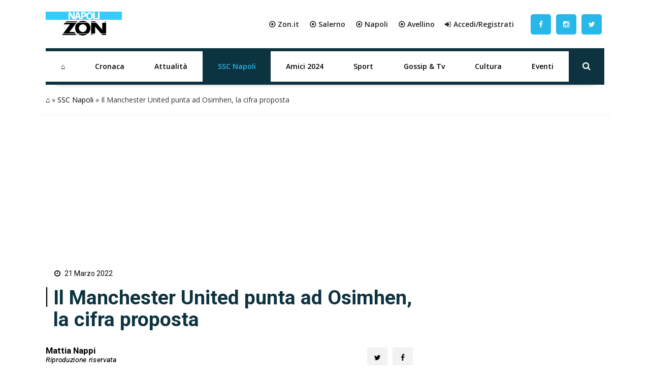

--- FILE ---
content_type: text/html; charset=UTF-8
request_url: https://napoli.zon.it/il-manchester-united-punta-ad-osimhen-la-cifra-proposta/
body_size: 22057
content:
<!DOCTYPE html>
<html xmlns="http://www.w3.org/1999/xhtml" lang="it"><head><meta http-equiv="Content-Type" content="text/html; charset=utf-8" /><script>if(navigator.userAgent.match(/MSIE|Internet Explorer/i)||navigator.userAgent.match(/Trident\/7\..*?rv:11/i)){var href=document.location.href;if(!href.match(/[?&]nowprocket/)){if(href.indexOf("?")==-1){if(href.indexOf("#")==-1){document.location.href=href+"?nowprocket=1"}else{document.location.href=href.replace("#","?nowprocket=1#")}}else{if(href.indexOf("#")==-1){document.location.href=href+"&nowprocket=1"}else{document.location.href=href.replace("#","&nowprocket=1#")}}}}</script><script>class RocketLazyLoadScripts{constructor(){this.triggerEvents=["keydown","mousedown","mousemove","touchmove","touchstart","touchend","wheel"],this.userEventHandler=this._triggerListener.bind(this),this.touchStartHandler=this._onTouchStart.bind(this),this.touchMoveHandler=this._onTouchMove.bind(this),this.touchEndHandler=this._onTouchEnd.bind(this),this.clickHandler=this._onClick.bind(this),this.interceptedClicks=[],window.addEventListener("pageshow",(e=>{this.persisted=e.persisted})),window.addEventListener("DOMContentLoaded",(()=>{this._preconnect3rdParties()})),this.delayedScripts={normal:[],async:[],defer:[]},this.allJQueries=[]}_addUserInteractionListener(e){document.hidden?e._triggerListener():(this.triggerEvents.forEach((t=>window.addEventListener(t,e.userEventHandler,{passive:!0}))),window.addEventListener("touchstart",e.touchStartHandler,{passive:!0}),window.addEventListener("mousedown",e.touchStartHandler),document.addEventListener("visibilitychange",e.userEventHandler))}_removeUserInteractionListener(){this.triggerEvents.forEach((e=>window.removeEventListener(e,this.userEventHandler,{passive:!0}))),document.removeEventListener("visibilitychange",this.userEventHandler)}_onTouchStart(e){"HTML"!==e.target.tagName&&(window.addEventListener("touchend",this.touchEndHandler),window.addEventListener("mouseup",this.touchEndHandler),window.addEventListener("touchmove",this.touchMoveHandler,{passive:!0}),window.addEventListener("mousemove",this.touchMoveHandler),e.target.addEventListener("click",this.clickHandler),this._renameDOMAttribute(e.target,"onclick","rocket-onclick"))}_onTouchMove(e){window.removeEventListener("touchend",this.touchEndHandler),window.removeEventListener("mouseup",this.touchEndHandler),window.removeEventListener("touchmove",this.touchMoveHandler,{passive:!0}),window.removeEventListener("mousemove",this.touchMoveHandler),e.target.removeEventListener("click",this.clickHandler),this._renameDOMAttribute(e.target,"rocket-onclick","onclick")}_onTouchEnd(e){window.removeEventListener("touchend",this.touchEndHandler),window.removeEventListener("mouseup",this.touchEndHandler),window.removeEventListener("touchmove",this.touchMoveHandler,{passive:!0}),window.removeEventListener("mousemove",this.touchMoveHandler)}_onClick(e){e.target.removeEventListener("click",this.clickHandler),this._renameDOMAttribute(e.target,"rocket-onclick","onclick"),this.interceptedClicks.push(e),e.preventDefault(),e.stopPropagation(),e.stopImmediatePropagation()}_replayClicks(){window.removeEventListener("touchstart",this.touchStartHandler,{passive:!0}),window.removeEventListener("mousedown",this.touchStartHandler),this.interceptedClicks.forEach((e=>{e.target.dispatchEvent(new MouseEvent("click",{view:e.view,bubbles:!0,cancelable:!0}))}))}_renameDOMAttribute(e,t,n){e.hasAttribute&&e.hasAttribute(t)&&(event.target.setAttribute(n,event.target.getAttribute(t)),event.target.removeAttribute(t))}_triggerListener(){this._removeUserInteractionListener(this),"loading"===document.readyState?document.addEventListener("DOMContentLoaded",this._loadEverythingNow.bind(this)):this._loadEverythingNow()}_preconnect3rdParties(){let e=[];document.querySelectorAll("script[type=rocketlazyloadscript]").forEach((t=>{if(t.hasAttribute("src")){const n=new URL(t.src).origin;n!==location.origin&&e.push({src:n,crossOrigin:t.crossOrigin||"module"===t.getAttribute("data-rocket-type")})}})),e=[...new Map(e.map((e=>[JSON.stringify(e),e]))).values()],this._batchInjectResourceHints(e,"preconnect")}async _loadEverythingNow(){this.lastBreath=Date.now(),this._delayEventListeners(),this._delayJQueryReady(this),this._handleDocumentWrite(),this._registerAllDelayedScripts(),this._preloadAllScripts(),await this._loadScriptsFromList(this.delayedScripts.normal),await this._loadScriptsFromList(this.delayedScripts.defer),await this._loadScriptsFromList(this.delayedScripts.async);try{await this._triggerDOMContentLoaded(),await this._triggerWindowLoad()}catch(e){}window.dispatchEvent(new Event("rocket-allScriptsLoaded")),this._replayClicks()}_registerAllDelayedScripts(){document.querySelectorAll("script[type=rocketlazyloadscript]").forEach((e=>{e.hasAttribute("src")?e.hasAttribute("async")&&!1!==e.async?this.delayedScripts.async.push(e):e.hasAttribute("defer")&&!1!==e.defer||"module"===e.getAttribute("data-rocket-type")?this.delayedScripts.defer.push(e):this.delayedScripts.normal.push(e):this.delayedScripts.normal.push(e)}))}async _transformScript(e){return await this._littleBreath(),new Promise((t=>{const n=document.createElement("script");[...e.attributes].forEach((e=>{let t=e.nodeName;"type"!==t&&("data-rocket-type"===t&&(t="type"),n.setAttribute(t,e.nodeValue))})),e.hasAttribute("src")?(n.addEventListener("load",t),n.addEventListener("error",t)):(n.text=e.text,t());try{e.parentNode.replaceChild(n,e)}catch(e){t()}}))}async _loadScriptsFromList(e){const t=e.shift();return t?(await this._transformScript(t),this._loadScriptsFromList(e)):Promise.resolve()}_preloadAllScripts(){this._batchInjectResourceHints([...this.delayedScripts.normal,...this.delayedScripts.defer,...this.delayedScripts.async],"preload")}_batchInjectResourceHints(e,t){var n=document.createDocumentFragment();e.forEach((e=>{if(e.src){const i=document.createElement("link");i.href=e.src,i.rel=t,"preconnect"!==t&&(i.as="script"),e.getAttribute&&"module"===e.getAttribute("data-rocket-type")&&(i.crossOrigin=!0),e.crossOrigin&&(i.crossOrigin=e.crossOrigin),n.appendChild(i)}})),document.head.appendChild(n)}_delayEventListeners(){let e={};function t(t,n){!function(t){function n(n){return e[t].eventsToRewrite.indexOf(n)>=0?"rocket-"+n:n}e[t]||(e[t]={originalFunctions:{add:t.addEventListener,remove:t.removeEventListener},eventsToRewrite:[]},t.addEventListener=function(){arguments[0]=n(arguments[0]),e[t].originalFunctions.add.apply(t,arguments)},t.removeEventListener=function(){arguments[0]=n(arguments[0]),e[t].originalFunctions.remove.apply(t,arguments)})}(t),e[t].eventsToRewrite.push(n)}function n(e,t){let n=e[t];Object.defineProperty(e,t,{get:()=>n||function(){},set(i){e["rocket"+t]=n=i}})}t(document,"DOMContentLoaded"),t(window,"DOMContentLoaded"),t(window,"load"),t(window,"pageshow"),t(document,"readystatechange"),n(document,"onreadystatechange"),n(window,"onload"),n(window,"onpageshow")}_delayJQueryReady(e){let t=window.jQuery;Object.defineProperty(window,"jQuery",{get:()=>t,set(n){if(n&&n.fn&&!e.allJQueries.includes(n)){n.fn.ready=n.fn.init.prototype.ready=function(t){e.domReadyFired?t.bind(document)(n):document.addEventListener("rocket-DOMContentLoaded",(()=>t.bind(document)(n)))};const t=n.fn.on;n.fn.on=n.fn.init.prototype.on=function(){if(this[0]===window){function e(e){return e.split(" ").map((e=>"load"===e||0===e.indexOf("load.")?"rocket-jquery-load":e)).join(" ")}"string"==typeof arguments[0]||arguments[0]instanceof String?arguments[0]=e(arguments[0]):"object"==typeof arguments[0]&&Object.keys(arguments[0]).forEach((t=>{delete Object.assign(arguments[0],{[e(t)]:arguments[0][t]})[t]}))}return t.apply(this,arguments),this},e.allJQueries.push(n)}t=n}})}async _triggerDOMContentLoaded(){this.domReadyFired=!0,await this._littleBreath(),document.dispatchEvent(new Event("rocket-DOMContentLoaded")),await this._littleBreath(),window.dispatchEvent(new Event("rocket-DOMContentLoaded")),await this._littleBreath(),document.dispatchEvent(new Event("rocket-readystatechange")),await this._littleBreath(),document.rocketonreadystatechange&&document.rocketonreadystatechange()}async _triggerWindowLoad(){await this._littleBreath(),window.dispatchEvent(new Event("rocket-load")),await this._littleBreath(),window.rocketonload&&window.rocketonload(),await this._littleBreath(),this.allJQueries.forEach((e=>e(window).trigger("rocket-jquery-load"))),await this._littleBreath();const e=new Event("rocket-pageshow");e.persisted=this.persisted,window.dispatchEvent(e),await this._littleBreath(),window.rocketonpageshow&&window.rocketonpageshow({persisted:this.persisted})}_handleDocumentWrite(){const e=new Map;document.write=document.writeln=function(t){const n=document.currentScript,i=document.createRange(),r=n.parentElement;let o=e.get(n);void 0===o&&(o=n.nextSibling,e.set(n,o));const s=document.createDocumentFragment();i.setStart(s,0),s.appendChild(i.createContextualFragment(t)),r.insertBefore(s,o)}}async _littleBreath(){Date.now()-this.lastBreath>45&&(await this._requestAnimFrame(),this.lastBreath=Date.now())}async _requestAnimFrame(){return document.hidden?new Promise((e=>setTimeout(e))):new Promise((e=>requestAnimationFrame(e)))}static run(){const e=new RocketLazyLoadScripts;e._addUserInteractionListener(e)}}RocketLazyLoadScripts.run();</script>
		<link rel="dns-prefetch" href="https://fonts.gstatic.com">
		<link rel="preconnect" href="https://fonts.gstatic.com/" crossorigin>
		
		<link rel="dns-prefetch" href="https://cdnjs.cloudflare.com">
		<link rel="preconnect" href="https://cdnjs.cloudflare.com" crossorigin>
	
		<link rel="preconnect" href="//adv.rtbuzz.net">
		
		<link rel="dns-prefetch" href="https://use.fontawesome.com">
		<link rel="preconnect" href="https://use.fontawesome.com" crossorigin>
		
		<link rel="preconnect" href="//www.googletagmanager.com">
 		
		<link rel="dns-prefetch" href="//www.google-analytics.com">
		<link rel="preconnect" href="//www.google-analytics.com"> 
		
		<link rel="preload" as="font" type="font/woff2" href="https://napoli.zon.it/wp-content/themes/napolizon-desktop/dist/fontawesome-webfont.woff2" crossorigin>
		<style>
body,html{margin:0;padding:0;font-family:'Open Sans',sans-serif;border:0;font-size:100%;font:inherit;vertical-align:baseline}
body{background: #fff;}
.wrappage {width: 1130px;background: #fff;margin: 0 auto;  }
			a {color: #000;text-decoration: none;}
			a:focus,a:hover{color:#111; text-decoration:underline}.img-responsive{width:100%;}a:focus{outline:thin dotted;outline:5px auto -webkit-focus-ring-color;outline-offset:-2px}#header{z-index:1}#header .header-top .box{display:flex;flex-direction:row}#header .header-top .logo{float:left;margin:0 0;display:flex;flex-direction:column;width:max-content;align-items:flex-start;justify-content:center;text-align:left}#header .header-top .logo a{width:100%;height:auto}#header .header-top .box-link{display:flex;flex-direction:row;align-items:center;flex-grow:1;justify-content:flex-end;padding:2em;background: #fff;}#header .header-top .box-link a{font-weight:700;margin-left:20px; color:#222;}#header .header-top .box-link a i{margin-right:5px}
	
	ul#menu-main-menu{    width: calc(100% - 70px);margin: 0;padding: 0;display: flex;justify-content: space-between;align-content: center;flex-direction: row;align-items: center;}
	ul#menu-main-menu li{flex-grow: 1;
    text-align: center;
    position: relative;
    height: 60px;}
	
	ul#menu-main-menu li a{-webkit-transition:all .2s ease 0s;-o-transition:all .2s ease 0s;transition:all .2s ease 0s;color:#000;height:40px;padding:0;font:bold 14px/40px 'Open Sans',sans-serif;padding: 10px 18px;display: block;height: 60px;}
	
	
	ul#menu-main-menu li:hover a{color:#ee2;background:0 0}
	
	
	ul#menu-main-menu li:before{content:"";left:0;width:0;height:4px;background: #0c3340;position:absolute;transition:all .3s ease 0s;bottom:0; height: 60px;z-index: -1;}ul#menu-main-menu li.current-post-parent:before,ul#menu-main-menu li.current-menu-item:before,ul#menu-main-menu li:hover:before{width:100%}ul#menu-main-menu li.current-post-parent a,ul#menu-main-menu li.current-menu-item a{color:#28b7e9;}.blog-post-images{position:relative;margin-top:30px;}.primo-piano .col-md-6{overflow:hidden;height:335px}ul#tags{box-sizing:border-box;position:absolute;z-index:9;height:100%;display:flex;flex-direction:column;justify-content:flex-start;padding-top:4%}ul#tags li{display:block;height:35px}ul#tags .tag a{background:#000;padding:.5em 1em;color:#fff}article .content h1{font:600 2.8em/1.1em Roboto;color:#0d3340;padding-left:15px;position:relative;margin:20px 0 10px}article .content h1:before{position:absolute;content:"";left:0;height:1em;width:5px;background: #000;border-right: 2px solid #efefdb;border-left: 1px solid #e7e7d2;top:0}article .content h2.sottotitolo{font-size:1.5em;line-height:1.3em;color:#555;margin-left:15px;font-family:'Open Sans',sans-serif;font-weight:300}article .content h3{font-size:1.5em;font-weight: bold; color:#000;padding-left:0;position:relative;margin:20px 0 30px}article .content h4{font-size:1.2em;text-decoration: underline;font-weight: bold; color:#000;margin-bottom: 30px;}.wp-block-image img{height:auto}.box-user h3 span{color:#000;font-weight:700;vertical-align:bottom;margin-left:5px;font-size:1em}.auth_date h3:before{position:absolute;content:"";left:-8px;height:1em;width:2px;background:#222;top:0}.home_box .row:nth-of-type(1){margin:0 -15px 35px}.home_box .row:nth-of-type(2){margin:25px -15px}.home_box .row:nth-of-type(3){margin:15px -15px 35px}.post-item.min img{min-height:100px;width:auto;max-height:100px;min-width:150px;max-width:150px}.auth_date{display:flex;padding-left:15px;flex-direction:row;align-items:center}.auth_date .data{font:500 1em/1em Roboto;color:#000;padding-right:15px;position:relative;margin:20px 0 30px}.banner{display:flex;flex-direction:column;align-items:center;justify-content:center;padding:1.3em 0;margin-bottom:30px;border-radius:5px}.the_breadcrumb{border-bottom:1px solid #efefef;}.content_text h2{padding: 0 0 15px 0;color: #0d3340;font: 400 1.8em/1.2em 'Roboto';font-weight: bold;}.content_text ol,.content_text ul{padding-left:0;margin-bottom:30px}.content_text ul li{font:400 17px/30px 'Open Sans',sans-serif;list-style-type:disc;list-style-position:inside;}.content_text ol li{font:400 17px/30px 'Open Sans',sans-serif;list-style-type:decimal;list-style-position:inside;margin-bottom:30px}.wp-block-embed__wrapper iframe{width:100%;height:400px}.footer_text{color:;text-align: left;padding-left: 1em;font-family: 'Open Sans',sans-serif;letter-spacing: .05em;font-size: .8em;font-weight: bold;height: 58px;display: flex;align-items: center;}#footer .footer_logo{margin-bottom:10px}#footer .spe-text p{font-size: .9em;
    line-height: 1.5em;
    max-width: 100%;
    color: #263a4a;
    font-weight: bold;}#footer .spe-text p a{color:#263a4a;font-weight:700;text-decoration:none}#footer .spe-text p a:hover{text-decoration:underline}#footer p span{font-weight:700}.post-item.half{font-size:.5em}
	.social a {    float: left;
    margin: 0;
    width: 50px;
    text-align: center;
    height: 100%;
    display: flex;
    align-items: center;
    align-content: center;
    padding: 5px;}
	
	
	.social a i {color: #fff;
    background: #28b7e9;
    line-height: 40px;
    width: 40px;
    border-radius: 5px;}
	.social a:hover i {background: #0c3340;}
	
	.rtbuzz_banner_placeholder{line-height: 0;
    text-align: center;
    display: flex;
    flex-direction: column;
    align-items: center;}
	
	.evidence-block {margin-bottom: 50px;}
	.tabs{overflow:hidden}.tab{width:100%;color:#fff;overflow:hidden}.tab-label{display:flex;justify-content:left;padding:1em;background:#115061;background-repeat:no-repeat;background-size:cover;font-weight:700;cursor:pointer;align-items:center;margin-bottom:0}.tab-label:hover{background-color:#2c3e50;background-blend-mode:luminosity}.tab-label::after{content:"\276F";width:1em;height:1em;text-align:center;transition:all .35s;margin-left:auto}.tab-label span{margin-left:1em;font-size:1.3em;font-family:Roboto,sans-serif}.tab-content{max-height:0;padding:0 1em;color:#2c3e50;background:#fff;transition:all .35s;border:1px solid #ccc;border-top:1px solid #dc2e1c}article .content .tab-content p{margin-bottom:.5em}article .content .tab-content p a{display:block;font-size:.8em;font-weight:700}.tab-content p span{font-weight:700}.tab-close{display:flex;justify-content:flex-end;padding:1em;font-size:.75em;background:#2c3e50;cursor:pointer}.tab-close:hover{background:#2c3e50}input.visiH{visibility:hidden}input:checked+.tab-label{background-color:#2c3e50;background-blend-mode:luminosity}input:checked+.tab-label::after{transform:rotate(90deg)}input:checked~.tab-content{max-height:100vh;padding:1em}.wp-block-gallery label{cursor: pointer;margin: 0;height: 100%;width: 100%;display: flex;}.wp-block-gallery label img{object-fit: cover;}.content_text img{max-width: 100%;height: auto;}.ap_container{margin-bottom: 30px}.masthead-block{display: flex;flex-direction: column;width: 100%;width: calc(100% - 2px);margin-bottom: 21px;background: #fff;align-items: center;justify-content: center;min-height:250px}.banner_300x250{min-height:250px; display:block; margin:0 auto 30px;}.widget.summary-container ol {padding:10px;padding-left:20px;}.widget.summary-container ol li {list-style: decimal;line-height:2em;}.widget.summary-container ol li a{color:black;}.widget.summary-container ol li a:hover{color:#dc2e1c;}figure.wp-block-table.is-style-stripes td{padding: .5em 0em;font-size: .9em;padding-left: .3em;}.post-item.ver2{}.post-item .text .tag .comments, .post-item .text .tag .date, .post-item .wrap-images .tag .comments, .post-item .wrap-images .tag .date {color:;}.post-item .wrap-images .tag .date {color: #fff;font-size: 1.5em!important;}.main-post-loop.post-item .text h2 a:hover{color:#0d3340;text-decoration: none;}
			.mega-menu {display: inline-block;width: 100%;float: left;position: relative;margin: auto;box-shadow: 0 15px 12px -20px rgba(28, 28, 28, .75)!important;border-top: 6px solid #0c3340;border-bottom: 6px solid #0c3340;}.post-item.ver2.half.home:before {content: "";position: absolute;top: 0;left: 0;height: 100%;width: 100%;background: #f2f2f2;background: -webkit-linear-gradient(#f2f2f200 40%, #f2f2f2bd 61%, #f2f2f2 70%, #f2f2f2);background: -o-linear-gradient(#f2f2f200 40%, #f2f2f2bd 61%, #f2f2f2 70%, #f2f2f2);background: linear-gradient(#f2f2f200 40%, #f2f2f2bd 61%, #f2f2f2 70%, #f2f2f2);}.home_box .banner_300x250 {padding: 0;margin: 0;width: 100%;text-align: center;}
	
	.post-item .text h2 a{color:#0d3340;font-weight: bold;}
	.primo-piano .post-item.ver2 {background: #f8f8f8;}
	.primo-piano .post-item .text .tag{padding-left:0;}
	
	.primo-piano .post-item .text .tag .date {display: flex;flex-direction: row;align-items: center;font-weight: normal;margin-bottom: 25px;}
	
	.category_name{width: fit-content;padding: 0.5em;background: -webkit-linear-gradient(#33ccff, #1eabda);background: -o-linear-gradient(#33ccff, #1eabda);background: linear-gradient(#33ccff, #1eabda);transition: background .2s linear;padding: 11px 21px;border-radius: 2px;box-shadow: 5px 5px 0px 0px #166f8d!important;z-index: 3;font-weight: bold;margin: 0 15px 0px 0;color:#fff;}
	
	.primo-piano .post-item.half .text .tag .date {flex-direction: column;margin-bottom: 0;padding-left: 15px;align-items: flex-start;}.post-item.half.home .text .c_name{font-size: 1.5em;padding: 0 0 5px 15px;}.primo-piano .post-item .text .tag .date .author_name {font-weight: bold;}.post-item .text h2 a:hover{}.post-item .text h2 a:after{background: #000;border-right: 2px solid #efefdb;border-left: 1px solid #e7e7d2;}.post-item .text h2 span{ color: #222;}.post-item .text h2 span:hover {color: #003090;}.post-item .text h2 span:after{ background: #006cbb;}.single-girone .home_box .row:nth-of-type(2),.single-girone .home_box .row:nth-of-type(3),.single-girone .home_box .row:nth-of-type(4),.single-girone .home_box .row:nth-of-type(5){margin: 25px -15px;}.home-content-menu{margin-bottom: 50px;border-radius: 7px;overflow: hidden;filter: drop-shadow(2px 4px 10px gray);}.home-content-menu ul {display: flex;flex-direction: row;justify-content: space-around;}.home-content-menu ul li{flex-grow: 1;text-align: center;}.home-content-menu ul li a{color: #fff;padding: 1em;display: block;background: #212752;border-right: 1px solid #000;border-left: 1px solid #31396e;transition: all .15s linear;font-weight: bolder;font-family: 'Open Sans', sans-serif;}.home-content-menu ul li a:hover{background: #035ea1;color: yellow;border-right: 1px solid #212752;border-left: 1px solid #32396da1;box-shadow: 0px 0px 7px inset #004b83;transition: all .15s linear}article#post-1088 p {font-size: 1.5em;color: #555;margin-left: 15px;margin-bottom: 30px;font-family: 'Open Sans', sans-serif;font-weight: 300;}.nextcontent-responsive-image{width: 100%;}
	.wp_bannerize_container img {max-width: 300px;}			
/* blocco multi modalità girone */

.home-content.gironi {
    margin-bottom: 50px;
}

.news-grid {
    display: grid;
    grid-template-columns: 1fr 1fr;
    gap: 1em 1em;
    grid-auto-flow: row;
    grid-template-areas: "grid-head grid-head" "news-0 wdgt-cont" "news-0 wdgt-cont" "news-0 wdgt-cont" "slot wdgt-cont" "slot wdgt-cont" "news-1 news-2" "news-3 news-4";
    margin-bottom: 50px
}

.grid-head {
    grid-area: grid-head
}

.news-0 {
    grid-area: news-0
}

.news-0 a.comments {
    color: #f2f2f2
}

.news-0 .wrap-images {
    position: relative;
	margin-bottom:20px;
}

.news-0 .wrap-images img {
    width: 100%;
    height: auto
}

.news-0 .wrap-images:before {
    content: "";
    position: absolute;
    top: 0;
    left: 0;
    height: 100%;
    width: 100%;
    background: 0 0;
    background: -webkit-linear-gradient(rgb(5 51 66 / 0%) 40%, #ffffff00 57%, #3c3c3cab 75%, #000);
    background: -o-linear-gradient(rgb(5 51 66 / 0%) 40%, #ffffff00 57%, #3c3c3cab 75%, #000);
    background: linear-gradient(rgb(5 51 66 / 0%) 40%, #ffffff00 57%, #3c3c3cab 75%, #000)
}

.news-0 .date {
    margin: 0 20px 10px 0;
	color: #fff;
    font-weight: bold;
}

.news-0 .tag {
    position: absolute;
    left: 15px;
    bottom: 0;
    font-size: .9em
}

.category-news-grid .news-0 h2,
.news-grid .news-0 h2 {
    margin: 10px 0;
    font-size: 1.3em;
    position: relative;
    padding-left: 15px
}

.news-0 h2 a {
    color: #0d3340;
    font: bold 1.1em/1.2em Roboto, sans-serif
}

.news-0 h2 a:hover {
    color: #282828;
    text-decoration: underline
}

.news-grid .news-0 .description {
    margin-left: 15px
}

.category-news-grid .news-0 .description {
    margin: 0 0 30px 15px
}

.category-news-grid .title-v1.f1 {
    margin-bottom: 30px
}

.news-0 h2 a:after {
    position: absolute;
    content: "";
    left: 0;
    top: 1px;
    width: 5px;
    height: 1em;
    background: #000;
    border-right: 2px solid #fff;
    border-left: 1px solid #dfdbdb
}

.wdgt-cont {
    grid-area: wdgt-cont
}

.category-news-grid .slot {
    grid-area: slot;
    min-height: 450px;
    position: relative
}

.category-news-grid .slot .banner_300x250 {
    position: sticky;
    top: 0
}

.news-1 {
    grid-area: news-1
}

.news-2 {
    grid-area: news-2
}

.news-3 {
    grid-area: news-3
}

.news-4 {
    grid-area: news-4
}

.news-small {
    display: flex;
    align-items: center
}

.news-small img {
    min-height: 110px;
    width: auto;
    max-height: 110px;
    min-width: 150px;
    max-width: 150px
}

.news-small h2 {
    font-family: 'Open Sans';
    font-size: 1em;
    line-height: 1.2em;
    margin-bottom: 5px;
    padding-left: 15px;
    padding-bottom: 0
}

.news-small h2 a {
    color: #0d3340;
    font-weight: 700
}

.news-small h2 a:hover {
    color: #282828;
    text-decoration: underline
}

.news-small .text {
    display: flex;
    flex-direction: column;
    justify-content: center;
    padding: 0
}

.news-small .tag {
    padding-left: 15px
}

.news-small .date {
    color: #040404;
    font-size: .8em;
    margin-bottom: 0;
    font-family: 'Open Sans', sans-serif
}

.news-small .date.top {
    margin-bottom: 5px
}

/* blocco multi categoria */

.category-news-grid {
    display: grid;
    grid-template-columns: 1fr 1fr;
    grid-template-rows: auto;
    grid-auto-columns: 1fr;
    gap: 1em;
    grid-auto-flow: row;
    grid-template-areas: "header header" "news-0 slot" "news-0 slot" "news-1 news-2" "news-3 news-4";
    width: 100%;
    margin-bottom: 50px
}

.category-news-grid .grid-header {
    grid-area: header
}

.category-news-grid .news-0 {
    grid-area: news-0
}

.category-news-grid .slot {
    grid-area: slot
}

.category-news-grid .news-1 {
    grid-area: news-1
}

.category-news-grid .news-2 {
    grid-area: news-2
}

.category-news-grid .news-3 {
    grid-area: news-3
}

.category-news-grid .news-4 {
    grid-area: news-4
}

/* video single header */

.video_single_header {
    padding: 1em;
    background: -webkit-linear-gradient(256deg, #212752 0%, #212752 40%, #525a91 100%);
    background: -o-linear-gradient(256deg, #212752 0%, #212752 40%, #525a91 100%);
    background: linear-gradient(346deg, #212752 0%, #212752 40%, #525a91 100%)
}

article .content .video_single_header h1 {
    color: #fff
}

article .content .video_single_header h1:before {
    background: #1970bc
}

article .content .video_single_header .sottotitolo,
article .content .auth_date .data {
    color: #040404
}

article .content .auth_date .data {
    margin: 1em 0 0 14px
}

/* main menu */
ul#menu-main-menu li:hover {
    border-left: none;
	border-right: none;
	transition:all .65s ease;
}
ul#menu-main-menu li.current-post-parent {
    border-right: none;
    border-left: none;
}
ul#menu-main-menu li ul.sub-menu {
    display: none
}

ul#menu-main-menu li:hover ul.sub-menu {
    display: block;
    position: absolute;
    background: #152731;
    color: #fff;
    border-radius: 2px
}

ul#menu-main-menu li:hover ul.sub-menu li {
    white-space: nowrap;
    text-align: left
}

ul#menu-main-menu li ul.sub-menu li {
    transition: background .2s ease-out
}

ul#menu-main-menu li ul.sub-menu li:before {
    content: none;
    height: 0
}

ul#menu-main-menu li ul.sub-menu li:hover {
    background: #1f2f3c;
    transition: background .2s ease-in
}
	
/* BLOCCO IN EVIDENZA */ 
article .content .evidence-block h3 {text-decoration: none;margin-bottom: 0;}
.evidence-block .icon{
  opacity: 0.9;
        position: absolute;
        z-index: 10;
        top: 30%;
        right: 50%;
       
        width: 70px;
        height: 70px;
        background: #23334296;
        border-radius: 50%;

        opacity: 0.9;

    -webkit-transform: translate(50%,-50%);
    transform: translate(50%,-50%);

}
.evidence-flex-wrapper{
  display:flex;
  flex-wrap: wrap;
}
.content_text .category-news-grid a:hover:after{
    display:none;
}
.content_text .evidence-block a:hover:after{
    display:none;
}

	div#TestoSanto {
    margin-top: 30px;
}
</style>	
		<!-- FONT -->
		<link media="print" onload="this.onload=null;this.removeAttribute('media');" rel="stylesheet" href="https://cdnjs.cloudflare.com/ajax/libs/font-awesome/4.7.0/css/font-awesome.min.css">
		<noscript>
			
		</noscript>
		
		<noscript>
			
		</noscript>
		<!-- CMP -->
		<script async type="text/javascript" src="//clickiocmp.com/t/consent_234708.js"></script>	
	
		<!-- RTBuzz CODE -->
		<script src="https://adv.rtbuzz.net/w4548_desktop.js" async></script>
<script>window.RTBuzz=window.RTBuzz||{},window.RTBuzz.cmd=window.RTBuzz.cmd||[];</script>
		
		
		<!-- GOOGLE -->
		<script type="rocketlazyloadscript" data-ad-client="ca-pub-4448308114640987" async src="https://pagead2.googlesyndication.com/pagead/js/adsbygoogle.js"></script>

		<!-- PRIVACY -->
		<script>!function(){var M=document.createElement("div");M.className="azerion_privacy_privacy",M.style.position="fixed",M.style.padding="0",M.style.zIndex="9999",M.style.background="#f7f7f7",M.style.bottom="70px",M.style.left="0",M.style.boxSizing="border-box",M.style.fontFamily="Helvetica Neue,arial,sans-serif",M.style.fontWeight="400",M.style.fontSize="14px",M.style.lineHeight="14px",M.style["border-top-left-radius"]="3px",M.style["border-top-right-radius"]="3px",M.style["border-bottom-right-radius"]="3px",M.style["-webkit-border-top-left-radius"]="3px",M.style["-webkit-border-top-right-radius"]="3px",M.style["-webkit-border-bottom-right-radius"]="3px",M.style["-moz-border-radius-topleft"]="3px",M.style["-moz-border-radius-topright"]="3px",M.style["-moz-border-radius-bottomright"]="3px",M.style["writing-mode"]="tb-rl";var t=document.createElement("a");t.className="azerion_privacy_privacybutton",t.href="javascript:void(0)",t.onclick=function(){return void 0!==window.__lxG__consent__&&null!==window.__lxG__consent__.getState()&&window.__lxG__consent__.showConsent(),!1},t.style.padding="5px",t.style.display="block",t.style.textDecoration="none",t.style.color="#888",t.style.cursor="pointer",t.style.boxSizing="border-box",t.style.backgroundColor="transparent",M.appendChild(t);var w=document.createElement("img");w.className="azerion_privacy_privacyimg",w.src="[data-uri]",w.style.width="14px",w.style.height="14px",w.style.borderStyle="none",w.style.boxSizing="border-box",t.appendChild(w),t.innerHTML+="Privacy";var D=0;window.onscroll=function(){0==D&&(D++,document.body.appendChild(M))}}();</script>
		<!-- ANALITYCS TAG -->		
		<!-- Global site tag (gtag.js) - Google Analytics -->
<script async src="https://www.googletagmanager.com/gtag/js?id=UA-41250241-5"></script>
<script>
  window.dataLayer = window.dataLayer || [];
  function gtag(){dataLayer.push(arguments);}
  gtag('js', new Date());
  gtag('config', 'UA-41250241-5');
</script>
   <!-- Histats.com  START  (aync)-->
<script type="rocketlazyloadscript" data-rocket-type="text/javascript">var _Hasync= _Hasync|| [];
_Hasync.push(['Histats.start', '1,4700754,4,0,0,0,00010000']);
_Hasync.push(['Histats.fasi', '1']);
_Hasync.push(['Histats.track_hits', '']);
(function() {
var hs = document.createElement('script'); hs.type = 'text/javascript'; hs.async = true;
hs.src = ('//s10.histats.com/js15_as.js');
(document.getElementsByTagName('head')[0] || document.getElementsByTagName('body')[0]).appendChild(hs);
})();</script>
<noscript><a href="/" target="_blank"><img  src="//sstatic1.histats.com/0.gif?4700754&101" alt="statistiche web" border="0"></a></noscript>
<!-- Histats.com  END  -->		
		<!-- META TAG -->
		
        <meta http-equiv="X-UA-Compatible" content="IE=edge" />
        <meta name="viewport" content="width=device-width, initial-scale=1, maximum-scale=1" />
        
		 
        <link rel="shortcut icon" href="" />
        
		<meta name='robots' content='max-image-preview:large' />

	<!-- This site is optimized with the Yoast SEO Premium plugin v15.3 - https://yoast.com/wordpress/plugins/seo/ -->
	<title>Il Manchester United punta ad Osimhen, la cifra proposta - Napoli ZON</title><link rel="preload" as="style" href="https://fonts.googleapis.com/css2?family=Open+Sans:wght@300;400;600&#038;family=Roboto:ital,wght@0,400;0,700;1,300&#038;display=swap" /><link rel="stylesheet" href="https://fonts.googleapis.com/css2?family=Open+Sans:wght@300;400;600&#038;family=Roboto:ital,wght@0,400;0,700;1,300&#038;display=swap" media="print" onload="this.media='all'" /><noscript><link rel="stylesheet" href="https://fonts.googleapis.com/css2?family=Open+Sans:wght@300;400;600&#038;family=Roboto:ital,wght@0,400;0,700;1,300&#038;display=swap" /></noscript><link rel="stylesheet" href="https://napoli.zon.it/wp-content/cache/min/1/b1c082d28cbec5b4cb8411e498f368a7.css" media="all" data-minify="1" />
	<meta name="description" content="Il Manchester United punterebbe ad Osimhen. L&#039;attaccante nigeriano è piuttosto ambito, ecco la cifra esorbitante che è stata proposta" />
	<meta name="robots" content="index, follow, max-snippet:-1, max-image-preview:large, max-video-preview:-1" />
	<link rel="canonical" href="https://napoli.zon.it/il-manchester-united-punta-ad-osimhen-la-cifra-proposta/" />
	<meta property="og:locale" content="it_IT" />
	<meta property="og:type" content="article" />
	<meta property="og:title" content="Il Manchester United punta ad Osimhen, la cifra proposta - Napoli ZON" />
	<meta property="og:description" content="Il Manchester United punterebbe ad Osimhen. L&#039;attaccante nigeriano è piuttosto ambito, ecco la cifra esorbitante che è stata proposta" />
	<meta property="og:url" content="https://napoli.zon.it/il-manchester-united-punta-ad-osimhen-la-cifra-proposta/" />
	<meta property="og:site_name" content="Napoli ZON" />
	<meta property="article:published_time" content="2022-03-21T09:31:31+00:00" />
	<meta name="twitter:card" content="summary_large_image" />
	<meta name="twitter:label1" content="Scritto da">
	<meta name="twitter:data1" content="Mattia Nappi">
	<meta name="twitter:label2" content="Tempo di lettura stimato">
	<meta name="twitter:data2" content="1 minuto">
	<!-- / Yoast SEO Premium plugin. -->


<link href='https://fonts.gstatic.com' crossorigin rel='preconnect' />
<link rel="alternate" type="application/rss+xml" title="Napoli ZON &raquo; Il Manchester United punta ad Osimhen, la cifra proposta Feed dei commenti" href="https://napoli.zon.it/il-manchester-united-punta-ad-osimhen-la-cifra-proposta/feed/" />
<style type="text/css">
img.wp-smiley,
img.emoji {
	display: inline !important;
	border: none !important;
	box-shadow: none !important;
	height: 1em !important;
	width: 1em !important;
	margin: 0 0.07em !important;
	vertical-align: -0.1em !important;
	background: none !important;
	padding: 0 !important;
}
</style>
	


<style id='global-styles-inline-css' type='text/css'>
body{--wp--preset--color--black: #000000;--wp--preset--color--cyan-bluish-gray: #abb8c3;--wp--preset--color--white: #ffffff;--wp--preset--color--pale-pink: #f78da7;--wp--preset--color--vivid-red: #cf2e2e;--wp--preset--color--luminous-vivid-orange: #ff6900;--wp--preset--color--luminous-vivid-amber: #fcb900;--wp--preset--color--light-green-cyan: #7bdcb5;--wp--preset--color--vivid-green-cyan: #00d084;--wp--preset--color--pale-cyan-blue: #8ed1fc;--wp--preset--color--vivid-cyan-blue: #0693e3;--wp--preset--color--vivid-purple: #9b51e0;--wp--preset--gradient--vivid-cyan-blue-to-vivid-purple: linear-gradient(135deg,rgba(6,147,227,1) 0%,rgb(155,81,224) 100%);--wp--preset--gradient--light-green-cyan-to-vivid-green-cyan: linear-gradient(135deg,rgb(122,220,180) 0%,rgb(0,208,130) 100%);--wp--preset--gradient--luminous-vivid-amber-to-luminous-vivid-orange: linear-gradient(135deg,rgba(252,185,0,1) 0%,rgba(255,105,0,1) 100%);--wp--preset--gradient--luminous-vivid-orange-to-vivid-red: linear-gradient(135deg,rgba(255,105,0,1) 0%,rgb(207,46,46) 100%);--wp--preset--gradient--very-light-gray-to-cyan-bluish-gray: linear-gradient(135deg,rgb(238,238,238) 0%,rgb(169,184,195) 100%);--wp--preset--gradient--cool-to-warm-spectrum: linear-gradient(135deg,rgb(74,234,220) 0%,rgb(151,120,209) 20%,rgb(207,42,186) 40%,rgb(238,44,130) 60%,rgb(251,105,98) 80%,rgb(254,248,76) 100%);--wp--preset--gradient--blush-light-purple: linear-gradient(135deg,rgb(255,206,236) 0%,rgb(152,150,240) 100%);--wp--preset--gradient--blush-bordeaux: linear-gradient(135deg,rgb(254,205,165) 0%,rgb(254,45,45) 50%,rgb(107,0,62) 100%);--wp--preset--gradient--luminous-dusk: linear-gradient(135deg,rgb(255,203,112) 0%,rgb(199,81,192) 50%,rgb(65,88,208) 100%);--wp--preset--gradient--pale-ocean: linear-gradient(135deg,rgb(255,245,203) 0%,rgb(182,227,212) 50%,rgb(51,167,181) 100%);--wp--preset--gradient--electric-grass: linear-gradient(135deg,rgb(202,248,128) 0%,rgb(113,206,126) 100%);--wp--preset--gradient--midnight: linear-gradient(135deg,rgb(2,3,129) 0%,rgb(40,116,252) 100%);--wp--preset--duotone--dark-grayscale: url('#wp-duotone-dark-grayscale');--wp--preset--duotone--grayscale: url('#wp-duotone-grayscale');--wp--preset--duotone--purple-yellow: url('#wp-duotone-purple-yellow');--wp--preset--duotone--blue-red: url('#wp-duotone-blue-red');--wp--preset--duotone--midnight: url('#wp-duotone-midnight');--wp--preset--duotone--magenta-yellow: url('#wp-duotone-magenta-yellow');--wp--preset--duotone--purple-green: url('#wp-duotone-purple-green');--wp--preset--duotone--blue-orange: url('#wp-duotone-blue-orange');--wp--preset--font-size--small: 13px;--wp--preset--font-size--medium: 20px;--wp--preset--font-size--large: 36px;--wp--preset--font-size--x-large: 42px;}.has-black-color{color: var(--wp--preset--color--black) !important;}.has-cyan-bluish-gray-color{color: var(--wp--preset--color--cyan-bluish-gray) !important;}.has-white-color{color: var(--wp--preset--color--white) !important;}.has-pale-pink-color{color: var(--wp--preset--color--pale-pink) !important;}.has-vivid-red-color{color: var(--wp--preset--color--vivid-red) !important;}.has-luminous-vivid-orange-color{color: var(--wp--preset--color--luminous-vivid-orange) !important;}.has-luminous-vivid-amber-color{color: var(--wp--preset--color--luminous-vivid-amber) !important;}.has-light-green-cyan-color{color: var(--wp--preset--color--light-green-cyan) !important;}.has-vivid-green-cyan-color{color: var(--wp--preset--color--vivid-green-cyan) !important;}.has-pale-cyan-blue-color{color: var(--wp--preset--color--pale-cyan-blue) !important;}.has-vivid-cyan-blue-color{color: var(--wp--preset--color--vivid-cyan-blue) !important;}.has-vivid-purple-color{color: var(--wp--preset--color--vivid-purple) !important;}.has-black-background-color{background-color: var(--wp--preset--color--black) !important;}.has-cyan-bluish-gray-background-color{background-color: var(--wp--preset--color--cyan-bluish-gray) !important;}.has-white-background-color{background-color: var(--wp--preset--color--white) !important;}.has-pale-pink-background-color{background-color: var(--wp--preset--color--pale-pink) !important;}.has-vivid-red-background-color{background-color: var(--wp--preset--color--vivid-red) !important;}.has-luminous-vivid-orange-background-color{background-color: var(--wp--preset--color--luminous-vivid-orange) !important;}.has-luminous-vivid-amber-background-color{background-color: var(--wp--preset--color--luminous-vivid-amber) !important;}.has-light-green-cyan-background-color{background-color: var(--wp--preset--color--light-green-cyan) !important;}.has-vivid-green-cyan-background-color{background-color: var(--wp--preset--color--vivid-green-cyan) !important;}.has-pale-cyan-blue-background-color{background-color: var(--wp--preset--color--pale-cyan-blue) !important;}.has-vivid-cyan-blue-background-color{background-color: var(--wp--preset--color--vivid-cyan-blue) !important;}.has-vivid-purple-background-color{background-color: var(--wp--preset--color--vivid-purple) !important;}.has-black-border-color{border-color: var(--wp--preset--color--black) !important;}.has-cyan-bluish-gray-border-color{border-color: var(--wp--preset--color--cyan-bluish-gray) !important;}.has-white-border-color{border-color: var(--wp--preset--color--white) !important;}.has-pale-pink-border-color{border-color: var(--wp--preset--color--pale-pink) !important;}.has-vivid-red-border-color{border-color: var(--wp--preset--color--vivid-red) !important;}.has-luminous-vivid-orange-border-color{border-color: var(--wp--preset--color--luminous-vivid-orange) !important;}.has-luminous-vivid-amber-border-color{border-color: var(--wp--preset--color--luminous-vivid-amber) !important;}.has-light-green-cyan-border-color{border-color: var(--wp--preset--color--light-green-cyan) !important;}.has-vivid-green-cyan-border-color{border-color: var(--wp--preset--color--vivid-green-cyan) !important;}.has-pale-cyan-blue-border-color{border-color: var(--wp--preset--color--pale-cyan-blue) !important;}.has-vivid-cyan-blue-border-color{border-color: var(--wp--preset--color--vivid-cyan-blue) !important;}.has-vivid-purple-border-color{border-color: var(--wp--preset--color--vivid-purple) !important;}.has-vivid-cyan-blue-to-vivid-purple-gradient-background{background: var(--wp--preset--gradient--vivid-cyan-blue-to-vivid-purple) !important;}.has-light-green-cyan-to-vivid-green-cyan-gradient-background{background: var(--wp--preset--gradient--light-green-cyan-to-vivid-green-cyan) !important;}.has-luminous-vivid-amber-to-luminous-vivid-orange-gradient-background{background: var(--wp--preset--gradient--luminous-vivid-amber-to-luminous-vivid-orange) !important;}.has-luminous-vivid-orange-to-vivid-red-gradient-background{background: var(--wp--preset--gradient--luminous-vivid-orange-to-vivid-red) !important;}.has-very-light-gray-to-cyan-bluish-gray-gradient-background{background: var(--wp--preset--gradient--very-light-gray-to-cyan-bluish-gray) !important;}.has-cool-to-warm-spectrum-gradient-background{background: var(--wp--preset--gradient--cool-to-warm-spectrum) !important;}.has-blush-light-purple-gradient-background{background: var(--wp--preset--gradient--blush-light-purple) !important;}.has-blush-bordeaux-gradient-background{background: var(--wp--preset--gradient--blush-bordeaux) !important;}.has-luminous-dusk-gradient-background{background: var(--wp--preset--gradient--luminous-dusk) !important;}.has-pale-ocean-gradient-background{background: var(--wp--preset--gradient--pale-ocean) !important;}.has-electric-grass-gradient-background{background: var(--wp--preset--gradient--electric-grass) !important;}.has-midnight-gradient-background{background: var(--wp--preset--gradient--midnight) !important;}.has-small-font-size{font-size: var(--wp--preset--font-size--small) !important;}.has-medium-font-size{font-size: var(--wp--preset--font-size--medium) !important;}.has-large-font-size{font-size: var(--wp--preset--font-size--large) !important;}.has-x-large-font-size{font-size: var(--wp--preset--font-size--x-large) !important;}
</style>

<script type="rocketlazyloadscript" data-rocket-type='text/javascript' src='https://napoli.zon.it/wp-includes/js/jquery/jquery.min.js?ver=3.6.0' id='jquery-core-js' defer></script>
<script type="rocketlazyloadscript" data-rocket-type='text/javascript' src='https://napoli.zon.it/wp-includes/js/jquery/jquery-migrate.min.js?ver=3.3.2' id='jquery-migrate-js' defer></script>
<script type='text/javascript' id='nextcontent-js-extra'>
/* <![CDATA[ */
var currentData = {"site_url":"https:\/\/napoli.zon.it","ajaxurl":"https:\/\/napoli.zon.it\/wp-admin\/admin-ajax.php","is_logged":"","style_dir_url":"https:\/\/napoli.zon.it\/wp-content\/themes\/napolizon-desktop","is_single":"1","is_category":"","is_page":"","is_front_page":"","is_tag":"","categories":[556],"integrations":{"rtbuzz":[],"google":{"ga":"testkey-analitycs","tag":"testkey-gtag","gtagmap":[]}}};
/* ]]> */
</script>
<script type="text/javascript" src="https://napoli.zon.it/wp-content/themes/napolizon-desktop/dist/nextcontent/shell.js?ver=v01" async charset="UTF-8"></script>
<link rel="https://api.w.org/" href="https://napoli.zon.it/wp-json/" /><link rel="alternate" type="application/json" href="https://napoli.zon.it/wp-json/wp/v2/posts/199758" /><link rel="EditURI" type="application/rsd+xml" title="RSD" href="https://napoli.zon.it/xmlrpc.php?rsd" />
<link rel="wlwmanifest" type="application/wlwmanifest+xml" href="https://napoli.zon.it/wp-includes/wlwmanifest.xml" /> 

<link rel='shortlink' href='https://napoli.zon.it/?p=199758' />
<link rel="alternate" type="application/json+oembed" href="https://napoli.zon.it/wp-json/oembed/1.0/embed?url=https%3A%2F%2Fnapoli.zon.it%2Fil-manchester-united-punta-ad-osimhen-la-cifra-proposta%2F" />
<link rel="alternate" type="text/xml+oembed" href="https://napoli.zon.it/wp-json/oembed/1.0/embed?url=https%3A%2F%2Fnapoli.zon.it%2Fil-manchester-united-punta-ad-osimhen-la-cifra-proposta%2F&#038;format=xml" />

<!-- Schema & Structured Data For WP v1.9.99 - -->
<script type="application/ld+json" class="saswp-schema-markup-output">
[{"@context":"https://schema.org","@graph":[{"@context":"https://schema.org","@type":"SiteNavigationElement","@id":"https://napoli.zon.it/#Main Menu","name":"⌂","url":"https://napoli.zon.it/"},{"@context":"https://schema.org","@type":"SiteNavigationElement","@id":"https://napoli.zon.it/#Main Menu","name":"Cronaca","url":"https://napoli.zon.it/category/cronaca/"},{"@context":"https://schema.org","@type":"SiteNavigationElement","@id":"https://napoli.zon.it/#Main Menu","name":"Attualità","url":"https://napoli.zon.it/category/attualita/"},{"@context":"https://schema.org","@type":"SiteNavigationElement","@id":"https://napoli.zon.it/#Main Menu","name":"SSC Napoli","url":"https://napoli.zon.it/category/ssc-napoli/"},{"@context":"https://schema.org","@type":"SiteNavigationElement","@id":"https://napoli.zon.it/#Main Menu","name":"Amici 2024","url":"https://napoli.zon.it/category/anticipazioni-tv/amici-24/"},{"@context":"https://schema.org","@type":"SiteNavigationElement","@id":"https://napoli.zon.it/#Main Menu","name":"Sport","url":"https://napoli.zon.it/category/sport/"},{"@context":"https://schema.org","@type":"SiteNavigationElement","@id":"https://napoli.zon.it/#Main Menu","name":"Gossip & Tv","url":"https://napoli.zon.it/category/gossip/"},{"@context":"https://schema.org","@type":"SiteNavigationElement","@id":"https://napoli.zon.it/#Main Menu","name":"Cultura","url":"https://napoli.zon.it/category/cultura/"},{"@context":"https://schema.org","@type":"SiteNavigationElement","@id":"https://napoli.zon.it/#Main Menu","name":"Eventi","url":"https://napoli.zon.it/category/eventi/"}]},

{"@context":"https://schema.org","@type":"BreadcrumbList","@id":"https://napoli.zon.it/il-manchester-united-punta-ad-osimhen-la-cifra-proposta/#breadcrumb","itemListElement":[{"@type":"ListItem","position":1,"item":{"@id":"https://napoli.zon.it","name":"Napoli ZON"}},{"@type":"ListItem","position":2,"item":{"@id":"https://napoli.zon.it/category/ssc-napoli/","name":"SSC Napoli"}},{"@type":"ListItem","position":3,"item":{"@id":"https://napoli.zon.it/il-manchester-united-punta-ad-osimhen-la-cifra-proposta/","name":"Il Manchester United punta ad Osimhen, la cifra proposta"}}]},

{"@context":"https://schema.org","@type":"NewsArticle","@id":"https://napoli.zon.it/il-manchester-united-punta-ad-osimhen-la-cifra-proposta/#newsarticle","url":"https://napoli.zon.it/il-manchester-united-punta-ad-osimhen-la-cifra-proposta/","headline":"Il Manchester United punta ad Osimhen, la cifra proposta","mainEntityOfPage":"https://napoli.zon.it/il-manchester-united-punta-ad-osimhen-la-cifra-proposta/","datePublished":"2022-03-21T10:31:31+01:00","dateModified":"2022-03-21T10:31:31+01:00","description":"Il Manchester United punterebbe ad Osimhen. L'attaccante nigeriano è piuttosto ambito, ecco la cifra esorbitante che è stata proposta","articleSection":"SSC Napoli","articleBody":"Il Manchester United punterebbe ad Osimhen. L'attaccante nigeriano è piuttosto ambito, la cifra proposta è esorbitante  Roma. Sarà stata la doppietta segnata al Leicester in Europa League a creare questo forte desiderio da parte del Manchester United nei confronti di Osimhen. L'attaccante nigeriano, stando alle ultime fonti, sembrerebbe piuttosto ambito da Rangnick per sostituirlo con Cristiano Ronaldo.    Victor Osimhen è l'uomo in più di Luciano Spalletti, dopo aver affrontato periodi bui tra Covid e infortuni di varia natura come quello al volto, che lo costringe a giocare con una mascherina, sta riemergendo. La sua \"rinascita\" pare stia destando l'interesse di vari club stranieri che sarebbero disposti a tutto pur di averlo.    Il Manchester United sarebbe pronto a proporsi come acquirente. Secondo quanto riportato dal \"Sun\" i Red Devils starebbero già pensando al mercato della prossima stagione mettendo Osimhen come priorità per l'attacco del Manchester United. Rangnick avrebbe fatto il suo nome più volte. A breve ci sarà una trattativa importante con il presidente azzurro? Forse non è dato saperlo, per ora tutto ciò che si sa è che Aurelio De Laurentiis ha chiesto una cifra di base pari a 100 milioni di euro che al momento i Red Devils reputano eccessivi per tentare di chiudere l'affare e accontentare il proprio allenatore.    &nbsp;    Leggi anche: Calendario Milan Inter Napoli: le 3 strade verso lo scudetto    SEGUICI ANCHE SULLA NOSTRA PAGINA FACEBOOK E RESTA SEMPRE AGGIORNATO CON OGNI NOTIZIA DI CRONACA, ATTUALITA’, SPORT, CULTURA, EVENTI, POLITICA, CORONAVIRUS, UNIVERSITA’ E TANTO ALTRO ANCORA: CLICCA Q U I E LASCIA UN M I   P I A C E    &nbsp;","keywords":"","name":"Il Manchester United punta ad Osimhen, la cifra proposta","thumbnailUrl":"","wordCount":"256","timeRequired":"PT1M8S","mainEntity":{"@type":"WebPage","@id":"https://napoli.zon.it/il-manchester-united-punta-ad-osimhen-la-cifra-proposta/"},"author":{"@type":"Person","name":"Mattia Nappi","description":"","url":"https://napoli.zon.it/author/mattianappi/","sameAs":[],"image":{"@type":"ImageObject","url":"https://secure.gravatar.com/avatar/b061b685602eab60c3e5f2ba511fed1f?s=96&d=mm&r=g","height":96,"width":96}},"editor":{"@type":"Person","name":"Mattia Nappi","description":"","url":"https://napoli.zon.it/author/mattianappi/","sameAs":[],"image":{"@type":"ImageObject","url":"https://secure.gravatar.com/avatar/b061b685602eab60c3e5f2ba511fed1f?s=96&d=mm&r=g","height":96,"width":96}},"publisher":{"@type":"Organization","name":"Napoli.zon","url":"https://napoli.zon.it","logo":{"@type":"ImageObject","url":"https://napoli.zon.it/wp-content/uploads/2021/07/NAPOLI-ZON-RETTANGOLO-CHIARO.png","width":"400","height":"40"}}}]
</script>

<script type="rocketlazyloadscript">
  window.ajaxurl =
    "https://napoli.zon.it/wp-admin/admin-ajax.php"
  window.WPBannerize = {
    "General": {
        "impressions_enabled": true,
        "clicks_enabled": true
    },
    "Layout": {
        "top": 0,
        "right": 0,
        "bottom": 0,
        "left": 0
    }
} ;
</script>
               <style>
        article .content .image-caption .caption p {margin: 0;text-align: right;font-size: .9em;color: #555;}
       </style>
    </head>
<body>

<script type="rocketlazyloadscript">
  window.fbAsyncInit = function() {
    FB.init({
      appId      : '2864151530569985',
      cookie     : true,
      xfbml      : true,
      version    : 'v10.0'
    });
      
    FB.AppEvents.logPageView();   
      
  };
  (function(d, s, id){
     var js, fjs = d.getElementsByTagName(s)[0];
     if (d.getElementById(id)) {return;}
     js = d.createElement(s); js.id = id;
     js.src = "https://connect.facebook.net/en_US/sdk.js";
     fjs.parentNode.insertBefore(js, fjs);
   }(document, 'script', 'facebook-jssdk'));
</script>
	
    <!-- End pushmenu -->
    <div class="wrappage">
                     <!-- header desktop-->
            <header id="header" class="header-v1">
                <div class="search">
                    <a href="https://napoli.zon.it/ricerca" class="button"><i class="fa fa-search"></i></a>
                </div>
                <div class="header-top">
                        <div class="container">
                        <div class="box">
                                                        <div class="logo">
                                <a href="https://napoli.zon.it" title="Napoli ZON">
                                                                            <img src="https://napoli.zon.it/wp-content/uploads/2022/05/NAPOLI-zon-2020-logo-per-sitox2-2.png" alt="" width="150"  height="" />
                                                                    </a>
                            </div>
                            
                            <div class="box-link">
							<a rel="noopener noreferrer" target="_blank" href="http://www.zon.it/" title="Zon.it">&#10687; Zon.it</a>
							<a rel="noopener noreferrer" target="_blank" href="https://www.zerottonove.it/" title="Salerno">&#10687; Salerno</a>
							<a rel="noopener noreferrer" target="_blank" href="https://napoli.zon.it/" title="Napoli Zon">&#10687; Napoli</a>	
							<a rel="noopener noreferrer" target="_blank" href="http://avellino.zon.it/" title="Avellino">&#10687; Avellino</a>	
						
                                                            <a rel="noopener noreferrer" href="https://napoli.zon.it/wp-login.php" title="Registrazione e login al sito"><i class="fa fa-sign-in" aria-hidden="true"></i>Accedi/Registrati </a>
                                                            </div>
                            <div class="box-right">
                                <div class="social">
                                                                         
                                    <a rel="noopener noreferrer" href="https://www.facebook.com/napoli.zon/" title="Napoli ZON Facebook" target="_blank"><i class="fa fa-facebook"></i></a>
                                                                         
                                    <a rel="noopener noreferrer" href="https://www.instagram.com/napolizon_insta/" title="Napoli ZON Instagram"  target="_blank"><i class="fa fa-instagram" aria-hidden="true"></i></a>
                                                                         
                                    <a rel="noopener noreferrer" href="https://twitter.com/zonnapoli" title="Napoli ZON Twitter"  target="_blank"><i class="fa fa-twitter"></i></a>
                                                                                                        </div>
                                <div class="search dropdown" data-toggle="modal" data-target=".bs-example-modal-lg" style="display:none;">
                                    <i class="icon"></i>
                                </div>
                            </div>
                        </div>                
                        </div>
                        <!-- End container -->
                    </div>
                    <!-- End header-top -->
                    <div class="container">
                    <div class="mega-menu"><ul id="menu-main-menu" class="menu"><li id="menu-item-205850" class="menu-item menu-item-type-post_type menu-item-object-page menu-item-home menu-item-205850"><a href="https://napoli.zon.it/">⌂</a></li>
<li id="menu-item-6" class="menu-item menu-item-type-taxonomy menu-item-object-category menu-item-6"><a href="https://napoli.zon.it/category/cronaca/">Cronaca</a></li>
<li id="menu-item-5" class="menu-item menu-item-type-taxonomy menu-item-object-category menu-item-5"><a href="https://napoli.zon.it/category/attualita/">Attualità</a></li>
<li id="menu-item-17" class="menu-item menu-item-type-taxonomy menu-item-object-category current-post-ancestor current-menu-parent current-post-parent menu-item-17"><a href="https://napoli.zon.it/category/ssc-napoli/">SSC Napoli</a></li>
<li id="menu-item-232981" class="menu-item menu-item-type-taxonomy menu-item-object-category menu-item-232981"><a href="https://napoli.zon.it/category/anticipazioni-tv/amici-24/">Amici 2024</a></li>
<li id="menu-item-10" class="menu-item menu-item-type-taxonomy menu-item-object-category menu-item-10"><a href="https://napoli.zon.it/category/sport/">Sport</a></li>
<li id="menu-item-207662" class="menu-item menu-item-type-taxonomy menu-item-object-category menu-item-207662"><a href="https://napoli.zon.it/category/gossip/">Gossip &#038; Tv</a></li>
<li id="menu-item-7" class="menu-item menu-item-type-taxonomy menu-item-object-category menu-item-7"><a href="https://napoli.zon.it/category/cultura/">Cultura</a></li>
<li id="menu-item-8" class="menu-item menu-item-type-taxonomy menu-item-object-category menu-item-8"><a href="https://napoli.zon.it/category/eventi/">Eventi</a></li>
</ul></div>	
                    </div>
                    <!-- End megamenu -->
            </header>
            <!-- skin-->
			<!--<div id="rtbuzz_skin"></div><script> window.RTBuzz.cmd.push("skin");</script>-->
			<!-- in_image-->
			<div id="rtbuzz_in_image"></div><script> window.RTBuzz.cmd.push("in_image");</script>
			<!-- vip-->
			<div id="rtbuzz_vip"></div><script> window.RTBuzz.cmd.push("vip");</script>
            <!--  end header desktop -->
        		
<div class="container the_breadcrumb space-20 space-padding-tb-20">             
<ul class="breadcrumbs"><span><span><a href="https://napoli.zon.it/">⌂</a> » <span><a href="https://napoli.zon.it/category/ssc-napoli/">SSC Napoli</a> » <span class="breadcrumb_last" aria-current="page">Il Manchester United punta ad Osimhen, la cifra proposta</span></span></span></span></ul>		 
        </div>
        <!-- End container -->
        <div class="container">
            <div class="row">
				<div class="masthead-block" style="height: 250px;">
					<!-- skin-->
<div id="rtbuzz_skin"></div><script> window.RTBuzz.cmd.push("skin");</script>
<!-- masthead-->
<div id="rtbuzz_masthead"></div><script> window.RTBuzz.cmd.push("masthead");</script>	
				</div>
                <div class="col-md-8">
                    <div class="single-post" data-server-rendered>
                        <div class="blog-post-item cat-1 box">
							<article id="post-199758" class="post-199758 post type-post status-publish format-standard hentry category-ssc-napoli">
								<!-- Start content -->	
								<div class="content">
																			
																								<div class="auth_date box-user">
														<div class="data">
															<i class="fa fa-clock-o" style="margin:0 5px 0 -12px;"></i>
															21 Marzo 2022														</div>
													</div>
													<h1>
														Il Manchester United punta ad Osimhen, la cifra proposta													</h1>
																																					
													
											<div class="box-user social-share">
														 <h3 class="autore">
															<a href="https://napoli.zon.it/author/mattianappi/">
															  Mattia Nappi															</a> 
															<div class="data">
															  <span class="user-level">
																- Autore
															  </span>
															</div>
														  </h3>

												 <div class="social-buttons">
													<a class="twitter-share" rel="noopener noreferrer" href="#" title="Share on Twitter" target="_blank" data-title="Santo del giorno 13 maggio: ecco chi si festeggia oggi" data-description="" data-url="https://napoli.zon.litesuite.com/santo-del-giorno-13-maggio-ecco-chi-si-festeggia-oggi/" data-image="https://napoli.zon.litesuite.com/wp-content/uploads/2022/05/a-c0nfronto-1-1.png">
													  <i class="fa fa-twitter"></i>
													</a>
													<a class="fb-share" rel="noopener noreferrer" href="#" title="Share on Facebook" target="_blank" data-title="Santo del giorno 13 maggio: ecco chi si festeggia oggi" data-description="" data-url="https://napoli.zon.litesuite.com/santo-del-giorno-13-maggio-ecco-chi-si-festeggia-oggi/" data-image="https://napoli.zon.litesuite.com/wp-content/uploads/2022/05/a-c0nfronto-1-1.png">
													  <i class="fa fa-facebook"></i>
													</a>
												  </div>
											</div>		
													
											
												<div class="has-adslot" style="min-height:169px;margin-bottom:10px;">
													<div id='gmp-intext_vip' class='gmp'></div>
												</div>
												<div class="has-adslot" style="min-height: 250px;">
													<!-- InsidePost-->
													<div id="rtbuzz_insidepostop"></div>
													<script> window.RTBuzz.cmd.push("insidepostop");</script>	
												</div>
												<div class="content_text">
													
<h2>Il Manchester United punterebbe ad Osimhen. L&rsquo;attaccante nigeriano &egrave; piuttosto ambito, la cifra proposta &egrave; esorbitante</h2>
<p>Roma. Sar&agrave; stata la doppietta segnata al Leicester in Europa League a creare questo forte desiderio da parte del Manchester United nei confronti di Osimhen. L&rsquo;attaccante nigeriano, stando alle ultime fonti, sembrerebbe piuttosto ambito da Rangnick per sostituirlo con Cristiano Ronaldo.</p>
<p>Victor Osimhen &egrave; l&rsquo;uomo in pi&ugrave; di Luciano Spalletti, dopo aver affrontato periodi bui tra Covid e infortuni di varia natura come quello al volto, che lo costringe a giocare con una mascherina, sta riemergendo. La sua &ldquo;rinascita&rdquo; pare stia destando l&rsquo;interesse di vari club stranieri che sarebbero disposti a tutto pur di averlo.</p>
<p>Il Manchester United sarebbe pronto a proporsi come acquirente. Secondo quanto riportato dal &ldquo;<em>Sun</em>&rdquo; i Red Devils starebbero gi&agrave; pensando al mercato della prossima stagione mettendo Osimhen come priorit&agrave; per l&rsquo;attacco del <a href="https://en.wikipedia.org/wiki/Manchester_United_F.C." target="_blank" rel="nofollow">Manchester United</a>. Rangnick avrebbe fatto il suo nome pi&ugrave; volte. A breve ci sar&agrave; una trattativa importante con il presidente azzurro? Forse non &egrave; dato saperlo, per ora tutto ci&ograve; che si sa &egrave; che Aurelio De Laurentiis ha chiesto una cifra di base pari a <strong>100 milioni di euro</strong> che al momento i Red Devils reputano eccessivi per tentare di chiudere l&rsquo;affare e accontentare il proprio allenatore.</p>
<p>&nbsp;</p>
<p>Leggi anche: <a href="https://napoli.zon.litesuite.com/calendario-milan-inter-napoli-le-3-strade-verso-lo-scudetto/" target="_blank" rel="nofollow">Calendario Milan Inter Napoli: le 3 strade verso lo scudetto</a></p>
<p>SEGUICI ANCHE SULLA NOSTRA PAGINA FACEBOOK E RESTA SEMPRE AGGIORNATO CON OGNI NOTIZIA DI CRONACA, ATTUALITA&rsquo;, SPORT, CULTURA, EVENTI, POLITICA, CORONAVIRUS, UNIVERSITA&rsquo; E TANTO ALTRO ANCORA: CLICCA&nbsp;<a href="https://www.facebook.com/napoli.zon" target="_blank" rel="nofollow noopener">Q U I</a>&nbsp;E LASCIA UN M I&nbsp; &nbsp;P I A C E</p><div class="has-adslot" style="min-height:250px;"><div id="rtbuzz_Interscroller"></div><div class="rtbuzz_insidepost_r"></div></div>
<p>&nbsp;</p>

												</div>
												


<style>p.comment-form-comment{margin: 20px 0}.row.commentsRow{background:#f5f5f5}#respond{padding-top:20px;margin:0 0 20px;border:none}h3#comments{margin-bottom:20px;display:none}ol.listComments{padding:0;margin: 30px 0;}div.comment-body{display:grid;grid-template-columns:25% 1fr 95px;grid-template-rows:1fr;gap:0 0;grid-template-areas:"aa as av";border-top: 1px solid #9e9e9e33;padding:2em 0}.comment-author.vcard{grid-area:aa}cite.fn{font-size:1em;font-style:normal;font-weight:700}span.says{display:none}.comment-meta.commentmetadata{margin-top:2em;display:block;grid-area:aa}.comment-meta.commentmetadata a{color:#444;font-size:.8em;margin-left:0;position:relative}div.comment-body p{grid-area:as;display:flex;flex-direction:column;justify-content:center;background:#f5f5f5;padding:1em 1em;border-radius:7px;font-size:1em;line-height:1.5em;margin:0}div.comment-body .reply{margin-bottom:0;grid-area:av;vertical-align:middle;display:flex;flex-direction:column;justify-content:center;align-items:flex-end}div.comment-body .reply a:link{background: #1e5799;
    background: -moz-linear-gradient(10deg, #1e5799 0%, #207cca 40%, #2989d8 40%, #7db9e8 100%);background: -webkit-linear-gradient( 10deg, #1e5799 0%,#207cca 40%,#2989d8 40%,#7db9e8 100%);background: linear-gradient(10deg, #1e5799 0%,#207cca 40%,#2989d8 40%,#7db9e8 100%);font-weight: bold;}ul.children {
    border-left: 3px solid #207cca;
    margin-left: 3em;
    padding-left: 20px;
}</style>
	<div id="respond" class="comment-respond">
		<h3 id="reply-title" class="comment-reply-title">Lascia un commento</h3><form action="https://napoli.zon.it/wp-comments-post.php" method="post" id="commentform" class="comment-form"><p class="comment-notes"><span id="email-notes">Il tuo indirizzo email non sarà pubblicato.</span> <span class="required-field-message" aria-hidden="true">I campi obbligatori sono contrassegnati <span class="required" aria-hidden="true">*</span></span></p><p class="comment-form-comment"><label for="comment">Commento <span class="required" aria-hidden="true">*</span></label> <textarea id="comment" name="comment" cols="45" rows="8" maxlength="65525" required="required"></textarea></p><p class="comment-form-author"><label for="author">Nome</label> <input id="author" name="author" type="text" value="" size="30" maxlength="245" /></p>
<p class="comment-form-email"><label for="email">Email</label> <input id="email" name="email" type="text" value="" size="30" maxlength="100" aria-describedby="email-notes" /></p>
<p class="comment-form-url"><label for="url">Sito web</label> <input id="url" name="url" type="text" value="" size="30" maxlength="200" /></p>
<p class="form-submit"><input name="submit" type="submit" id="submit" class="submit" value="Invia commento" /> <input type='hidden' name='comment_post_ID' value='199758' id='comment_post_ID' />
<input type='hidden' name='comment_parent' id='comment_parent' value='0' />
</p></form>	</div><!-- #respond -->
	


			<!-- If comments are open, but there are no comments. -->

	 

										
								</div>
								<!-- End content -->
								<!-- Start pagination -->
								<div class="pagination">
									

									<div class="prev">
																				<div class="img_pla">
											<a href="https://napoli.zon.it/kfc-napoli-piazza-carita-diventa-una-discarica/" >
												<img width="130" height="87" src="https://napoli.zon.it/wp-content/uploads/2022/03/immagine-33-130x87.png" class="attachment-thumb size-thumb wp-post-image" alt="kfc napoli" loading="lazy" srcset="https://napoli.zon.it/wp-content/uploads/2022/03/immagine-33-130x87.png 130w, https://napoli.zon.it/wp-content/uploads/2022/03/immagine-33-230x154.png 230w, https://napoli.zon.it/wp-content/uploads/2022/03/immagine-33-150x100.png 150w" sizes="(max-width: 130px) 100vw, 130px" />											</a>
										</div>
											<div class="text">
												<p class="control">ARTICOLO PRECEDENTE</p>
												<p class="title"><a href="https://napoli.zon.it/kfc-napoli-piazza-carita-diventa-una-discarica/" rel="prev">KFC Napoli: piazza Carità diventa una discarica</a></p>
											</div>
										
																			</div>
									
																		<div class="next">
										
										<div class="text">
												<p class="control">ARTICOLO SUCCESSIVO</p>
												<p class="title"><a href="https://napoli.zon.it/aggressione-a-melito-bimba-presa-a-pugni-e-schiaffi/" rel="next">Aggressione a Melito: bimba presa a pugni e schiaffi</a></p>
											</div>
										<div class="img_pla"><a href="https://napoli.zon.it/aggressione-a-melito-bimba-presa-a-pugni-e-schiaffi/" ><img width="130" height="87" src="https://napoli.zon.it/wp-content/uploads/2022/03/Scuola-banchi-vuoti-1_690-130x87.jpg" class="attachment-thumb size-thumb wp-post-image" alt="concorso scuola campania crocette" loading="lazy" srcset="https://napoli.zon.it/wp-content/uploads/2022/03/Scuola-banchi-vuoti-1_690-130x87.jpg 130w, https://napoli.zon.it/wp-content/uploads/2022/03/Scuola-banchi-vuoti-1_690-230x154.jpg 230w, https://napoli.zon.it/wp-content/uploads/2022/03/Scuola-banchi-vuoti-1_690-150x100.jpg 150w" sizes="(max-width: 130px) 100vw, 130px" /></a></div>
									</div>
									  
								</div>
                            	<!-- End pagination -->
							</article>
                        </div>
						
						<div class="has-adslot" style="min-height: 250px">
							<!-- native-->
							<div id="rtbuzz_native"></div><script> window.RTBuzz.cmd.push("native");</script>				
						</div>
						<div class="bottom-marker" data-bottom-id=199758></div>
                    </div>
					
                    <!-- End single-post single -->
					
					
                </div>
				
				<div class="col-md-4">
					<aside id="singleAside">
					


<!-- DEFAULT SINGLE SIDEBAR -->
<div class="banner_300x250">
<!-- topright-->
<div id="rtbuzz_topright"></div><script> window.RTBuzz.cmd.push("topright");</script>	
</div>
<!-- ULTIME NEWS -->
<div class="widget last-news">
<h3 class="widget-title v2">Ultime notizie</h3>
<div class="content">
           <div class="post-item min">
                                <img width="150" height="100" src="https://napoli.zon.it/wp-content/uploads/2022/10/o.620756-150x100.jpg" class="images wp-post-image" alt="Soglia ISEE bonus bollette 2026 Bonus bollette 600 euro" loading="lazy" title="Soglia ISEE bonus bollette 2026: ecco i nuovi limiti per gli sconti su luce e gas" width="150" srcset="https://napoli.zon.it/wp-content/uploads/2022/10/o.620756-150x100.jpg 150w, https://napoli.zon.it/wp-content/uploads/2022/10/o.620756-723x482.jpg 723w, https://napoli.zon.it/wp-content/uploads/2022/10/o.620756-1024x683.jpg 1024w, https://napoli.zon.it/wp-content/uploads/2022/10/o.620756-768x512.jpg 768w, https://napoli.zon.it/wp-content/uploads/2022/10/o.620756-230x154.jpg 230w, https://napoli.zon.it/wp-content/uploads/2022/10/o.620756-130x87.jpg 130w, https://napoli.zon.it/wp-content/uploads/2022/10/o.620756.jpg 1440w" sizes="(max-width: 150px) 100vw, 150px" />                                <div class="text">
									<span class="cat_in_side">Attualità</span>
                                    <h2><a href="https://napoli.zon.it/soglia-isee-bonus-bollette-2026-ecco-i-nuovi-limiti-per-gli-sconti-su-luce-e-gas/">Soglia ISEE bonus bollette 2026: ecco i nuovi limiti per gli sconti su luce e gas</a></h2> 
                                    <div class="tag">
                                        <p class="date"><i class="fa fa-clock-o"></i>24 Gennaio</p>
                                        
                                    </div>
                                </div>
                            </div>
          
           <div class="post-item min">
                                <img width="150" height="100" src="https://napoli.zon.it/wp-content/uploads/2023/01/rapine-distributori-2-150x100.jpg" class="images wp-post-image" alt="Rapina ai distributori Rapina sulla circumvallazione" loading="lazy" title="Rapina ai distributori sull&#8217;Asse Mediano: arrestati due giovani" width="150" srcset="https://napoli.zon.it/wp-content/uploads/2023/01/rapine-distributori-2-150x100.jpg 150w, https://napoli.zon.it/wp-content/uploads/2023/01/rapine-distributori-2-230x154.jpg 230w, https://napoli.zon.it/wp-content/uploads/2023/01/rapine-distributori-2-130x87.jpg 130w" sizes="(max-width: 150px) 100vw, 150px" />                                <div class="text">
									<span class="cat_in_side">Cronaca</span>
                                    <h2><a href="https://napoli.zon.it/rapina-ai-distributori-sullasse-mediano-arrestati-due-giovani/">Rapina ai distributori sull&#8217;Asse Mediano: arrestati due giovani</a></h2> 
                                    <div class="tag">
                                        <p class="date"><i class="fa fa-clock-o"></i>24 Gennaio</p>
                                        
                                    </div>
                                </div>
                            </div>
          
           <div class="post-item min">
                                <img width="150" height="100" src="https://napoli.zon.it/wp-content/uploads/2022/09/polizia-volante-1-150x100.jpg" class="images wp-post-image" alt="Movida al Vomero controlli al vomero Controlli movida a Chiaia da parte degli Agenti della Polizia di Stato: scattano multe e trovare irregolarità nei locali. Controlli sulla movida al Vomero Maxi controlli nel nolano Mergellina forza posto di blocco controlli mergellina ponticelli" loading="lazy" title="Movida al Vomero, scattano i maxi controlli: centinaia di controlli e sanzioni" width="150" srcset="https://napoli.zon.it/wp-content/uploads/2022/09/polizia-volante-1-150x100.jpg 150w, https://napoli.zon.it/wp-content/uploads/2022/09/polizia-volante-1-230x154.jpg 230w, https://napoli.zon.it/wp-content/uploads/2022/09/polizia-volante-1-130x87.jpg 130w" sizes="(max-width: 150px) 100vw, 150px" />                                <div class="text">
									<span class="cat_in_side">Cronaca</span>
                                    <h2><a href="https://napoli.zon.it/movida-al-vomero-scattano-i-maxi-controlli-centinaia-di-controlli-e-sanzioni/">Movida al Vomero, scattano i maxi controlli: centinaia di controlli e sanzioni</a></h2> 
                                    <div class="tag">
                                        <p class="date"><i class="fa fa-clock-o"></i>24 Gennaio</p>
                                        
                                    </div>
                                </div>
                            </div>
          
           <div class="post-item min">
                                <img width="150" height="100" src="https://napoli.zon.it/wp-content/uploads/2023/05/Allerta-meteo-oggi-150x100.jpg" class="images wp-post-image" alt="Meteo previsioni Napoli" loading="lazy" title="Maltempo nel Golfo di Napoli: mare mosso e vento forte, stop agli aliscafi" width="150" srcset="https://napoli.zon.it/wp-content/uploads/2023/05/Allerta-meteo-oggi-150x100.jpg 150w, https://napoli.zon.it/wp-content/uploads/2023/05/Allerta-meteo-oggi-723x482.jpg 723w, https://napoli.zon.it/wp-content/uploads/2023/05/Allerta-meteo-oggi-1024x683.jpg 1024w, https://napoli.zon.it/wp-content/uploads/2023/05/Allerta-meteo-oggi-768x512.jpg 768w, https://napoli.zon.it/wp-content/uploads/2023/05/Allerta-meteo-oggi-1536x1024.jpg 1536w, https://napoli.zon.it/wp-content/uploads/2023/05/Allerta-meteo-oggi-2048x1366.jpg 2048w, https://napoli.zon.it/wp-content/uploads/2023/05/Allerta-meteo-oggi-230x154.jpg 230w, https://napoli.zon.it/wp-content/uploads/2023/05/Allerta-meteo-oggi-130x87.jpg 130w" sizes="(max-width: 150px) 100vw, 150px" />                                <div class="text">
									<span class="cat_in_side">Attualità</span>
                                    <h2><a href="https://napoli.zon.it/maltempo-nel-golfo-di-napoli-mare-mosso-e-vento-forte-stop-agli-aliscafi/">Maltempo nel Golfo di Napoli: mare mosso e vento forte, stop agli aliscafi</a></h2> 
                                    <div class="tag">
                                        <p class="date"><i class="fa fa-clock-o"></i>24 Gennaio</p>
                                        
                                    </div>
                                </div>
                            </div>
          
           <div class="post-item min">
                                <img width="150" height="100" src="https://napoli.zon.it/wp-content/uploads/2026/01/Progetto-senza-titolo-14-150x100.jpg" class="images wp-post-image" alt="Napoli Parma" loading="lazy" title="Juventus &#8211; Napoli, la madre di tutte le partite" width="150" srcset="https://napoli.zon.it/wp-content/uploads/2026/01/Progetto-senza-titolo-14-150x100.jpg 150w, https://napoli.zon.it/wp-content/uploads/2026/01/Progetto-senza-titolo-14-723x482.jpg 723w, https://napoli.zon.it/wp-content/uploads/2026/01/Progetto-senza-titolo-14-1024x683.jpg 1024w, https://napoli.zon.it/wp-content/uploads/2026/01/Progetto-senza-titolo-14-768x512.jpg 768w, https://napoli.zon.it/wp-content/uploads/2026/01/Progetto-senza-titolo-14-230x154.jpg 230w, https://napoli.zon.it/wp-content/uploads/2026/01/Progetto-senza-titolo-14-130x87.jpg 130w, https://napoli.zon.it/wp-content/uploads/2026/01/Progetto-senza-titolo-14.jpg 1200w" sizes="(max-width: 150px) 100vw, 150px" />                                <div class="text">
									<span class="cat_in_side">SSC Napoli</span>
                                    <h2><a href="https://napoli.zon.it/juventus-napoli-la-madre-di-tutte-le-partite/">Juventus &#8211; Napoli, la madre di tutte le partite</a></h2> 
                                    <div class="tag">
                                        <p class="date"><i class="fa fa-clock-o"></i>24 Gennaio</p>
                                        
                                    </div>
                                </div>
                            </div>
          
</div>
</div>

<div class="widget adv"><div class="widget adv">      <div class="wp_bannerize_container wp_bannerize_layout_vertical">    <div class="wp_bannerize_banner_box"
         style=""
         data-title="Banner Home 8"
         data-mime_type="image-png"
                     data-banner_id="274496"
         id="wpbanner-274496">
      <img border="0" width="300" height="300" src="https://napoli.zon.it/wp-content/uploads/2023/07/Progetto-senza-titolo-44.png" alt="Banner Home 8" title="Banner Home 8" />    </div>
    </div></div></div>
<div class="widget last-news xx">
	<h3 class="widget-title v2">ANTICIPAZIONI AMICI 2022</h3>
	<div class="content">
				<div class="post-item min">
									<img width="1" height="1" src="https://napoli.zon.it/wp-content/uploads/2025/10/Amici_2022_Logo.svg" class="images wp-post-image" alt="Amici 2025" loading="lazy" title="" width="130" />									<div class="text">
										<!--<span class="cat_in_side"></span>-->
										<h2><a href="https://napoli.zon.it/amici-25-anticipazioni-25-gennaio-sfide-ed-eliminazioni/">Amici 25, anticipazioni 25 gennaio: sfide ed eliminazioni</a></h2> 
										<div class="tag">
											<p class="date"><i class="fa fa-clock-o"></i>23 Gennaio</p>
											
										</div>
									</div>
								</div>
			
				<div class="post-item min">
									<img width="130" height="87" src="https://napoli.zon.it/wp-content/uploads/2024/01/amici-130x87.webp" class="images wp-post-image" alt="Amici 25" loading="lazy" title="" width="130" srcset="https://napoli.zon.it/wp-content/uploads/2024/01/amici-130x87.webp 130w, https://napoli.zon.it/wp-content/uploads/2024/01/amici-230x154.webp 230w, https://napoli.zon.it/wp-content/uploads/2024/01/amici-150x100.webp 150w" sizes="(max-width: 130px) 100vw, 130px" />									<div class="text">
										<!--<span class="cat_in_side"></span>-->
										<h2><a href="https://napoli.zon.it/anticipazioni-amici-25-puntata-domenica-25-gennaio-ecco-cosa-accadra/">Anticipazioni Amici 25, puntata domenica 25 gennaio: ecco cosa accadrà</a></h2> 
										<div class="tag">
											<p class="date"><i class="fa fa-clock-o"></i>22 Gennaio</p>
											
										</div>
									</div>
								</div>
			
				<div class="post-item min">
									<img width="130" height="87" src="https://napoli.zon.it/wp-content/uploads/2022/08/maria-de-filippi-poltrona-amici-130x87.jpg" class="images wp-post-image" alt="Amici daytime della puntata di ieri: sfida tra cantanti" loading="lazy" title="" width="130" srcset="https://napoli.zon.it/wp-content/uploads/2022/08/maria-de-filippi-poltrona-amici-130x87.jpg 130w, https://napoli.zon.it/wp-content/uploads/2022/08/maria-de-filippi-poltrona-amici-230x154.jpg 230w, https://napoli.zon.it/wp-content/uploads/2022/08/maria-de-filippi-poltrona-amici-150x100.jpg 150w" sizes="(max-width: 130px) 100vw, 130px" />									<div class="text">
										<!--<span class="cat_in_side"></span>-->
										<h2><a href="https://napoli.zon.it/amici-daytime-della-puntata-di-ieri-sfida-tra-cantanti/">Amici daytime della puntata di ieri: sfida tra cantanti</a></h2> 
										<div class="tag">
											<p class="date"><i class="fa fa-clock-o"></i>21 Gennaio</p>
											
										</div>
									</div>
								</div>
			
				<div class="post-item min">
									<img width="130" height="87" src="https://napoli.zon.it/wp-content/uploads/2023/06/Maria-de-filippi-segreto-130x87.jpg" class="images wp-post-image" alt="Amici 2025 daytime della puntata di ieri, lite tra Anna Pettinelli e la De Filippi" loading="lazy" title="" width="130" srcset="https://napoli.zon.it/wp-content/uploads/2023/06/Maria-de-filippi-segreto-130x87.jpg 130w, https://napoli.zon.it/wp-content/uploads/2023/06/Maria-de-filippi-segreto-230x154.jpg 230w, https://napoli.zon.it/wp-content/uploads/2023/06/Maria-de-filippi-segreto-150x100.jpg 150w" sizes="(max-width: 130px) 100vw, 130px" />									<div class="text">
										<!--<span class="cat_in_side"></span>-->
										<h2><a href="https://napoli.zon.it/amici-2025-daytime-lite-tra-anna-pettinelli-e-maria-de-filippi/">Amici 2025 daytime: lite tra Anna Pettinelli e Maria De Filippi</a></h2> 
										<div class="tag">
											<p class="date"><i class="fa fa-clock-o"></i>20 Gennaio</p>
											
										</div>
									</div>
								</div>
			
				<div class="post-item min">
									<img width="130" height="87" src="https://napoli.zon.it/wp-content/uploads/2024/01/amici-130x87.webp" class="images wp-post-image" alt="Amici 25" loading="lazy" title="" width="130" srcset="https://napoli.zon.it/wp-content/uploads/2024/01/amici-130x87.webp 130w, https://napoli.zon.it/wp-content/uploads/2024/01/amici-230x154.webp 230w, https://napoli.zon.it/wp-content/uploads/2024/01/amici-150x100.webp 150w" sizes="(max-width: 130px) 100vw, 130px" />									<div class="text">
										<!--<span class="cat_in_side"></span>-->
										<h2><a href="https://napoli.zon.it/amici-25-anticipazioni-18-gennaio-sfide-ed-eliminazioni/">Amici 25, anticipazioni 18 gennaio: sfide ed eliminazioni</a></h2> 
										<div class="tag">
											<p class="date"><i class="fa fa-clock-o"></i>16 Gennaio</p>
											
										</div>
									</div>
								</div>
			
		</div>
</div>
<style>
    .sidebar-min-height{
        min-height: 1000px;
    }
</style>
<div class="sidebar-min-height">
    <div class="widget" style="position: sticky!important;margin: 30px 0; top: 0px;width: 100%;text-align: center;">
        <div class="middle_right_banner banner_300x600">
            <!-- <a style="margin:20px auto;display: block;" href="javascript:void(0)">
                <img src="https://zon.it/wp-content/uploads/2024/01/DA29F485-9A59-4245-AC93-8BBB916D302A.png" width="300" height="600" style="height:600px!important;"/>
</a> -->


<!-- middleright-->
<div id="rtbuzz_middleright"></div><script> window.RTBuzz.cmd.push("middleright");</script>	
        </div>
    </div>
</div>






					</aside>
				</div>
				
            </div>
        </div>
        <!-- End container -->
		
       
     
<!-- Mastbottom-->
<div class="masthead-block">
<!-- mastbottom-->
<div id="rtbuzz_mastbottom"></div><script> window.RTBuzz.cmd.push("mastbottom");</script>
</div>
<footer id="footer" class="footer-v1" 
		
		>         
          <div class="container">
			 <div class="row">
				                <div class="col-md-3"><div class="spe-text">
										<p><span style="display: block; font-size: 2.4em; font-weight: bolder; font-family: 'Roboto'; line-height: 1em;">ZON</span><span style="display: block; letter-spacing: 0.05em; font-size: .8em; color: #fff; background: #29b6e9; width: max-content; margin: 0px auto; padding: 0 1em;">NAPOLI</span></p>
<div id="professor_prebid-root"></div>
					</div></div>
			    <div class="col-md-6">
					<p>Napoli.zon.it è una testata giornalistica online. Registrazione del Tribunale di Napoli n° 19/2019 del 03/2019</p>
				<div class="footer-menu"><ul id="menu-menu-footer" class="menu"><li id="menu-item-62418" class="menu-item menu-item-type-custom menu-item-object-custom menu-item-62418"><a href="https://zon.it/privacy/">Privacy</a></li>
<li id="menu-item-62417" class="menu-item menu-item-type-custom menu-item-object-custom menu-item-62417"><a href="https://zon.it/contattaci/">Contattaci</a></li>
</ul></div>					 
								</div>
				<div class="col-md-3" style="border-left: 1px solid #c0e8ef;">
				 <p>Direttore responsabile<br />
<strong>Marcello Framondi</strong></p>
<p>Per informazioni:<br />
<strong><a href="/cdn-cgi/l/email-protection" class="__cf_email__" data-cfemail="a7d5c2c3c6ddcec8c9c289c9c6d7c8cbce89ddc8c9e7c0cac6cecb89c4c8ca">[email&#160;protected]</a></strong></p>
<div id="professor_prebid-root"></div>
				</div>
            </div>
            <div class="row lastRow">
               <div class="col-md-12"><div class="footer_text">Copyright 2026 Napoli.zon.it è una testata giornalistica online. Registrazione del Tribunale di Napoli n° 19/2019 del 03/2019</div></div>	
            </div>
            <!-- End row -->
          </div>
          <!-- End container -->

</footer>

<script data-cfasync="false" src="/cdn-cgi/scripts/5c5dd728/cloudflare-static/email-decode.min.js"></script><script type="rocketlazyloadscript" data-rocket-type='text/javascript' src='https://napoli.zon.it/wp-content/plugins/wp-bannerize-pro/public/js/wp-bannerize-impressions.min.js?ver=1.6.9' id='wp_bannerize_pro_slugwp-bannerize-impressionsminjs-js' defer></script>
<script type="rocketlazyloadscript" data-rocket-type='text/javascript' src='https://napoli.zon.it/wp-includes/js/dist/vendor/regenerator-runtime.min.js?ver=0.13.9' id='regenerator-runtime-js' defer></script>
<script type="rocketlazyloadscript" data-rocket-type='text/javascript' src='https://napoli.zon.it/wp-includes/js/dist/vendor/wp-polyfill.min.js?ver=3.15.0' id='wp-polyfill-js'></script>
<script type='text/javascript' id='contact-form-7-js-extra'>
/* <![CDATA[ */
var wpcf7 = {"api":{"root":"https:\/\/napoli.zon.it\/wp-json\/","namespace":"contact-form-7\/v1"},"cached":"1"};
/* ]]> */
</script>
<script type='text/javascript' src='https://napoli.zon.it/wp-content/plugins/contact-form-7/includes/js/index.js?ver=5.6.1' id='contact-form-7-js'></script>
	<script type="rocketlazyloadscript">
		 /*if(document.getElementById('homeAside')){
			if(document.getElementById('home_content_row')){
			var clientHeight = document.getElementById('home_content_row').clientHeight;
			document.getElementById("homeAside").style.minHeight = clientHeight + 'px';
			}
		}	
		if(document.getElementById('categoryAside')){
			if(document.getElementById('category_content_row')){
			var clientHeight = document.getElementById('category_content_row').clientHeight;
			document.getElementById("categoryAside").style.minHeight = clientHeight + 'px';
			}
		}	
		if(document.getElementById('singleAside')){
			if(document.getElementsByClassName('single-post')[0]){
			var clientHeight = document.getElementsByClassName('single-post')[0].clientHeight;
			document.getElementById("singleAside").style.minHeight = clientHeight + 'px';
			}
		}	 */
	</script> 


<script>
    function rtBuzzInitPlacement(placement){
    	let position
		let arr 
		if(placement.id){
			arr = placement.id.split('_')
			arr.shift()    
			position = arr.join('_')
		}else {
			arr = placement.className.split('_')
			arr.shift()
			position = arr.join('_')
		}

		console.log('\x1b[44m%s\x1b[0m','pushing to queue', position)
		
		window.RTBuzz.cmd.push(position)
	}
</script>
<script>
  (function initAllInpageBannerSlots () {
    Array.prototype.slice.call(
      document.querySelectorAll('.rtbuzz_middlemobile_r')
    ).forEach(function (slot) {
      window.rtBuzzInitPlacement(slot)
    })
	Array.prototype.slice.call(
      document.querySelectorAll('.rtbuzz_insidepost_r')
    ).forEach(function (slot) {
      window.rtBuzzInitPlacement(slot)
    })
   
    if(document.getElementById('rtbuzz_Interscroller')){
      window.rtBuzzInitPlacement(document.getElementById('rtbuzz_Interscroller'))
    }
    
  })()
</script> 
<script defer src="https://static.cloudflareinsights.com/beacon.min.js/vcd15cbe7772f49c399c6a5babf22c1241717689176015" integrity="sha512-ZpsOmlRQV6y907TI0dKBHq9Md29nnaEIPlkf84rnaERnq6zvWvPUqr2ft8M1aS28oN72PdrCzSjY4U6VaAw1EQ==" data-cf-beacon='{"version":"2024.11.0","token":"db7752e9a575401898ebada584a90b54","r":1,"server_timing":{"name":{"cfCacheStatus":true,"cfEdge":true,"cfExtPri":true,"cfL4":true,"cfOrigin":true,"cfSpeedBrain":true},"location_startswith":null}}' crossorigin="anonymous"></script>
</body>
</html>	
<!-- This website is like a Rocket, isn't it? Performance optimized by WP Rocket. Learn more: https://wp-rocket.me -->

--- FILE ---
content_type: image/svg+xml
request_url: https://napoli.zon.it/wp-content/uploads/2025/10/Amici_2022_Logo.svg
body_size: 40116
content:
<?xml version="1.0" encoding="UTF-8" standalone="no"?>
<!DOCTYPE svg PUBLIC "-//W3C//DTD SVG 1.1//EN" "http://www.w3.org/Graphics/SVG/1.1/DTD/svg11.dtd">
<svg xmlns="http://www.w3.org/2000/svg" version="1.1" viewBox="0.00 0.00 1870.00 1054.00">
<g stroke-width="2.00" fill="none" stroke-linecap="butt">
<path stroke="#5c86c7" vector-effect="non-scaling-stroke" d="
  M 1778.27 3.15
  C 1774.85 5.01 1777.14 7.64 1779.46 8.76
  A 0.58 0.58 0.0 0 1 1779.72 9.55
  C 1776.21 16.32 1770.92 15.17 1764.44 15.48
  C 1737.45 16.76 1712.04 22.30 1686.69 31.49
  C 1668.94 37.92 1652.51 43.20 1633.96 51.68
  C 1627.63 54.57 1619.62 56.74 1612.75 60.38
  C 1606.07 63.91 1599.50 66.51 1592.65 70.49
  C 1586.21 74.23 1578.29 77.34 1572.73 80.15
  Q 1561.46 85.85 1550.07 91.33
  C 1547.25 92.69 1544.07 95.16 1540.75 96.55
  Q 1528.46 101.68 1524.77 103.99
  C 1509.31 113.69 1490.69 123.25 1478.82 130.32
  C 1471.68 134.57 1463.68 138.60 1458.91 141.37
  C 1452.71 144.95 1446.44 149.20 1439.68 151.74
  Q 1435.92 153.15 1432.71 155.00
  C 1428.90 157.20 1424.68 159.05 1421.13 161.08
  Q 1410.11 167.40 1398.77 173.12
  C 1391.72 176.68 1383.86 181.47 1376.09 185.14
  Q 1374.48 185.90 1369.94 188.50
  C 1365.41 191.09 1359.41 192.52 1355.74 194.13
  C 1328.89 205.94 1298.77 218.46 1268.26 226.02
  C 1259.48 228.20 1250.94 230.70 1242.02 231.79
  C 1220.49 234.42 1197.83 238.00 1176.40 234.65
  C 1169.14 233.51 1155.06 231.77 1150.04 226.38"
/>
<path stroke="#5c86c7" vector-effect="non-scaling-stroke" d="
  M 1844.12 33.61
  Q 1842.79 34.42 1842.26 35.32
  A 1.08 1.08 0.0 0 1 1840.50 35.47
  C 1831.29 24.59 1820.80 15.94 1807.19 11.47
  A 2.10 2.10 0.0 0 0 1805.00 12.05
  L 1799.28 18.29
  A 0.83 0.83 0.0 0 0 1799.69 19.66
  Q 1811.36 22.46 1817.87 29.97"
/>
<path stroke="#98b3dc" vector-effect="non-scaling-stroke" d="
  M 1817.87 29.97
  Q 1805.54 23.64 1795.76 21.46
  C 1789.11 19.98 1782.48 17.96 1775.64 18.04
  C 1763.29 18.19 1749.68 17.94 1737.63 20.79
  C 1728.20 23.02 1718.61 24.89 1709.76 27.84
  Q 1683.16 36.71 1658.95 46.47
  C 1648.34 50.75 1638.15 56.76 1626.75 61.23
  C 1614.84 65.91 1603.78 71.72 1593.00 78.50
  Q 1589.77 80.52 1582.78 83.11
  C 1577.33 85.13 1572.66 87.88 1567.51 90.37
  Q 1566.14 91.03 1563.92 92.73
  C 1561.31 94.74 1556.81 96.06 1555.00 96.98
  C 1541.54 103.81 1523.59 112.12 1509.55 121.93
  C 1500.78 128.05 1488.85 130.73 1482.05 139.28
  Q 1480.80 140.84 1479.32 142.17
  Q 1478.85 142.58 1478.23 142.55
  L 1473.97 142.32
  A 1.44 1.42 -62.2 0 0 1473.05 142.61
  C 1466.89 147.19 1458.54 148.77 1453.05 154.19
  Q 1447.45 159.72 1441.75 161.99
  C 1439.99 162.70 1436.89 162.11 1434.57 163.18
  Q 1422.86 168.61 1410.97 173.63
  C 1407.40 175.14 1404.55 177.61 1401.05 179.37
  Q 1394.47 182.68 1383.93 188.68
  Q 1369.91 196.68 1351.57 202.34
  C 1347.34 203.64 1343.45 206.45 1339.33 208.16
  Q 1324.20 214.46 1308.82 220.14
  C 1303.74 222.02 1298.32 222.21 1293.07 225.15
  Q 1289.89 226.93 1287.60 227.57
  C 1255.62 236.56 1228.27 240.40 1194.50 241.65
  Q 1182.59 242.09 1177.50 241.02
  Q 1173.31 240.14 1170.36 239.87
  C 1156.21 238.60 1142.02 235.56 1127.86 232.42"
/>
<path stroke="#98b0d3" vector-effect="non-scaling-stroke" d="
  M 1127.86 232.42
  Q 1117.39 229.38 1114.56 228.44
  Q 1092.24 220.97 1064.33 206.22"
/>
<path stroke="#7ea5e3" vector-effect="non-scaling-stroke" d="
  M 1064.33 206.22
  Q 1056.12 200.82 1047.47 196.51
  C 1044.57 195.07 1037.54 201.06 1035.93 202.68
  C 1028.95 209.67 1021.00 218.81 1013.21 226.29
  Q 996.36 242.45 979.71 258.82
  C 975.88 262.59 971.06 265.61 966.91 269.51"
/>
<path stroke="#98b0d3" vector-effect="non-scaling-stroke" d="
  M 966.91 269.51
  C 958.13 275.58 948.96 280.48 939.83 286.56
  Q 934.56 290.06 928.04 293.28
  Q 906.75 303.81 892.99 309.62
  C 883.97 313.43 874.47 313.78 867.23 315.71
  Q 864.38 316.47 865.58 319.82"
/>
<path stroke="#5c86c7" vector-effect="non-scaling-stroke" d="
  M 859.11 317.34
  C 867.37 310.87 873.69 309.20 885.14 306.71
  Q 893.14 304.97 900.62 301.56
  C 915.41 294.80 930.09 288.14 944.11 279.85
  C 952.37 274.97 960.40 268.56 968.29 262.54
  Q 970.40 260.94 970.75 260.26
  Q 972.56 256.79 969.24 258.87
  C 961.57 263.67 954.54 269.69 946.22 273.68
  A 0.75 0.75 0.0 0 1 945.34 272.51
  Q 947.24 270.39 946.85 268.80"
/>
<path stroke="#65759c" vector-effect="non-scaling-stroke" d="
  M 1064.25 329.07
  Q 1063.15 328.90 1061.74 329.62"
/>
<path stroke="#65759c" vector-effect="non-scaling-stroke" d="
  M 1053.26 331.06
  L 1049.47 331.89"
/>
<path stroke="#65759c" vector-effect="non-scaling-stroke" d="
  M 1041.49 333.04
  L 1036.99 333.95"
/>
<path stroke="#65759c" vector-effect="non-scaling-stroke" d="
  M 1034.78 334.24
  L 1030.21 334.91"
/>
<path stroke="#65759c" vector-effect="non-scaling-stroke" d="
  M 1028.24 335.01
  L 1025.24 335.66"
/>
<path stroke="#65759c" vector-effect="non-scaling-stroke" d="
  M 1021.26 336.03
  L 1014.48 336.89"
/>
<path stroke="#65759c" vector-effect="non-scaling-stroke" d="
  M 1000.52 338.29
  L 993.23 338.80"
/>
<path stroke="#65759c" vector-effect="non-scaling-stroke" d="
  M 954.10 338.63
  L 949.20 338.50"
/>
<path stroke="#65759c" vector-effect="non-scaling-stroke" d="
  M 944.05 337.93
  L 937.90 337.25"
/>
<path stroke="#65759c" vector-effect="non-scaling-stroke" d="
  M 936.04 336.91
  L 929.65 336.07"
/>
<path stroke="#65759c" vector-effect="non-scaling-stroke" d="
  M 928.30 335.91
  L 923.97 335.15"
/>
<path stroke="#6578a5" vector-effect="non-scaling-stroke" d="
  M 1795.85 65.83
  L 1792.95 65.10"
/>
<path stroke="#8aa5d1" vector-effect="non-scaling-stroke" d="
  M 1653.27 91.07
  Q 1652.18 90.80 1651.20 91.86"
/>
<path stroke="#8aa5d1" vector-effect="non-scaling-stroke" d="
  M 1614.22 106.70
  Q 1612.87 106.58 1611.21 107.87"
/>
<path stroke="#c6cfdd" vector-effect="non-scaling-stroke" d="
  M 1257.77 265.78
  Q 1258.64 263.90 1261.07 263.74
  Q 1261.58 263.71 1261.66 263.21
  Q 1262.43 258.72 1264.48 254.67
  C 1268.23 247.26 1246.86 247.01 1243.19 247.03
  C 1223.54 247.12 1203.67 243.81 1183.30 243.80
  Q 1174.00 243.79 1167.89 243.03
  Q 1156.32 241.58 1145.92 239.36
  Q 1136.79 237.41 1127.86 232.42"
/>
<path stroke="#acc1e4" vector-effect="non-scaling-stroke" d="
  M 1064.33 206.22
  Q 1059.12 205.71 1054.45 202.91
  C 1050.50 200.53 1050.06 197.91 1045.81 202.59
  C 1043.01 205.68 1040.41 208.93 1037.26 211.67
  Q 1027.67 220.05 1024.04 224.04
  C 1011.69 237.61 1004.33 246.23 991.23 253.31
  Q 989.28 254.37 987.71 256.26
  Q 979.59 266.05 966.91 269.51"
/>
<path stroke="#8aa5d1" vector-effect="non-scaling-stroke" d="
  M 1847.57 102.75
  Q 1850.11 86.16 1845.39 70.79
  Q 1844.91 69.22 1844.85 66.60
  C 1844.75 62.28 1842.50 60.14 1840.73 57.00
  Q 1831.90 41.26 1817.87 29.97"
/>
<path stroke="#4b6aac" vector-effect="non-scaling-stroke" d="
  M 911.27 46.00
  Q 911.26 46.21 911.05 46.25"
/>
<path stroke="#4b6aac" vector-effect="non-scaling-stroke" d="
  M 911.00 46.96
  C 913.94 52.54 914.89 57.99 912.95 64.31
  Q 909.21 76.51 904.36 88.33
  C 883.24 139.77 861.58 190.96 840.24 242.29
  Q 735.32 494.75 648.32 753.94
  Q 648.11 754.55 648.17 754.73
  A 0.78 0.78 0.0 0 0 649.26 755.20
  Q 663.11 748.38 675.40 737.79"
/>
<path stroke="#294b90" vector-effect="non-scaling-stroke" d="
  M 781.82 586.74
  C 784.91 573.43 789.27 561.34 790.63 547.63
  A 0.37 0.36 -24.8 0 0 789.97 547.39
  L 765.70 581.20"
/>
<path stroke="#4b6aac" vector-effect="non-scaling-stroke" d="
  M 765.70 581.20
  L 748.03 601.24"
/>
<path stroke="#294b90" vector-effect="non-scaling-stroke" d="
  M 748.03 601.24
  L 731.48 602.47"
/>
<path stroke="#4b6aac" vector-effect="non-scaling-stroke" d="
  M 871.74 446.06
  C 882.52 459.68 886.12 479.46 887.08 496.23
  A 1.22 1.22 0.0 0 0 889.26 496.91
  Q 892.83 492.28 898.20 489.94
  Q 898.68 489.73 898.75 489.21
  L 898.82 488.73"
/>
<path stroke="#37589b" vector-effect="non-scaling-stroke" d="
  M 1046.73 443.16
  L 1055.74 464.15
  A 0.88 0.88 0.0 0 0 1057.06 464.52
  Q 1058.77 463.30 1059.73 461.48"
/>
<path stroke="#4b6aac" vector-effect="non-scaling-stroke" d="
  M 1225.15 433.16
  C 1230.22 477.96 1219.01 520.45 1203.80 562.56
  C 1189.53 602.04 1177.12 632.95 1167.67 669.54
  C 1166.88 672.62 1171.13 672.89 1172.79 672.49"
/>
<path stroke="#294b90" vector-effect="non-scaling-stroke" d="
  M 1340.11 373.22
  Q 1340.31 373.89 1340.76 373.80
  Q 1354.72 370.95 1368.43 368.08"
/>
<path stroke="#112969" vector-effect="non-scaling-stroke" d="
  M 1368.43 368.08
  Q 1382.49 367.75 1395.60 362.85"
/>
<path stroke="#294b90" vector-effect="non-scaling-stroke" d="
  M 1395.60 362.85
  Q 1407.56 359.43 1419.49 357.95
  A 2.74 2.73 61.7 0 1 1421.61 358.59
  Q 1428.42 364.44 1426.94 373.80"
/>
<path stroke="#37589b" vector-effect="non-scaling-stroke" d="
  M 1426.94 373.80
  Q 1398.75 437.58 1374.49 502.93
  C 1362.39 535.52 1352.25 569.08 1342.31 602.39
  Q 1340.63 608.05 1339.08 615.20
  Q 1338.68 617.03 1340.49 616.54
  Q 1341.60 616.24 1342.99 614.25"
/>
<path stroke="#4b6aac" vector-effect="non-scaling-stroke" d="
  M 1648.31 413.30
  Q 1638.10 424.55 1629.68 429.92
  C 1621.78 434.96 1612.26 437.97 1603.01 436.11
  C 1585.08 432.50 1578.67 416.69 1580.34 400.01
  C 1580.44 399.06 1582.71 386.94 1581.10 387.48"
/>
<path stroke="#294b90" vector-effect="non-scaling-stroke" d="
  M 1585.85 374.79
  Q 1588.76 368.19 1594.14 362.22
  C 1594.39 361.95 1595.20 361.39 1595.04 360.90
  A 0.73 0.73 0.0 0 0 1593.84 360.59
  C 1566.93 385.98 1551.72 418.62 1538.69 452.63"
/>
<path stroke="#294b90" vector-effect="non-scaling-stroke" d="
  M 1615.86 526.99
  L 1637.67 493.24"
/>
<path stroke="#4b6aac" vector-effect="non-scaling-stroke" d="
  M 1679.55 445.06
  C 1686.48 443.82 1688.51 437.15 1691.20 430.44
  C 1708.30 387.73 1721.45 343.63 1734.40 299.53
  C 1735.16 296.93 1736.72 294.57 1737.82 292.00"
/>
<path stroke="#37589b" vector-effect="non-scaling-stroke" d="
  M 1814.70 276.16
  Q 1815.41 275.69 1815.71 275.80"
/>
<path stroke="#294b90" vector-effect="non-scaling-stroke" d="
  M 1815.71 275.80
  L 1835.79 270.68"
/>
<path stroke="#37589b" vector-effect="non-scaling-stroke" d="
  M 1764.17 529.20
  Q 1762.81 530.91 1763.12 532.31
  Q 1763.26 532.94 1763.76 532.53
  C 1780.61 518.56 1792.80 502.66 1802.82 483.33
  C 1813.93 461.91 1823.03 444.65 1836.10 425.84"
/>
<path stroke="#4b6aac" vector-effect="non-scaling-stroke" d="
  M 1732.16 636.88
  C 1699.14 656.74 1656.92 655.40 1646.66 610.27
  Q 1641.96 589.56 1641.70 568.46
  A 0.33 0.33 0.0 0 0 1641.10 568.27
  L 1635.11 576.44"
/>
<path stroke="#4b6aac" vector-effect="non-scaling-stroke" d="
  M 1579.01 640.59
  C 1560.41 659.82 1539.50 675.22 1515.40 686.85
  C 1475.70 706.00 1420.68 707.47 1401.26 659.34
  Q 1396.75 648.18 1394.62 636.32
  Q 1394.23 634.12 1393.63 632.85
  Q 1392.93 631.38 1391.98 632.70
  C 1367.71 666.37 1307.09 739.26 1259.80 729.34
  C 1254.48 728.22 1249.07 725.10 1243.50 722.91"
/>
<path stroke="#4b6aac" vector-effect="non-scaling-stroke" d="
  M 1234.70 711.53
  Q 1233.82 709.47 1232.43 708.35
  A 1.43 1.42 41.5 0 0 1230.52 708.46
  C 1199.47 740.01 1151.82 765.59 1106.24 758.82
  Q 1106.00 758.78 1105.70 759.15"
/>
<path stroke="#4b6aac" vector-effect="non-scaling-stroke" d="
  M 1126.84 459.07
  Q 1125.73 453.07 1123.72 447.67
  Q 1123.54 447.20 1123.09 447.40
  Q 1114.48 451.10 1108.57 458.32
  Q 1076.44 497.54 1051.34 541.52
  C 1044.32 553.83 1039.81 565.85 1035.25 579.25
  Q 1011.42 649.36 995.84 718.82
  Q 993.25 730.36 992.15 742.12
  C 990.30 761.79 1006.45 769.18 1020.88 777.10
  A 0.39 0.38 45.5 0 1 1020.88 777.78
  Q 1006.57 785.46 990.91 788.83
  Q 944.03 798.92 896.81 808.84"
/>
<path stroke="#4b6aac" vector-effect="non-scaling-stroke" d="
  M 960.31 496.03
  C 961.54 493.80 959.32 485.73 958.75 483.00
  C 958.08 479.81 956.07 478.94 953.45 481.02
  Q 944.29 488.29 939.18 494.18
  C 895.91 544.04 866.09 610.16 847.85 673.08
  C 836.29 712.94 823.17 766.22 808.08 812.10
  C 805.20 820.84 801.96 827.72 793.25 829.71
  Q 773.51 834.24 714.77 845.84
  Q 701.84 848.39 688.77 850.03"
/>
<path stroke="#4b6aac" vector-effect="non-scaling-stroke" d="
  M 711.73 782.66
  C 712.66 780.33 721.85 756.56 721.00 756.10
  A 0.78 0.78 0.0 0 0 720.01 756.30
  Q 716.30 761.04 711.84 764.85
  Q 674.58 796.78 628.89 814.83
  Q 628.42 815.02 628.28 815.51
  C 616.22 860.48 630.32 904.02 663.56 935.69
  C 698.37 968.85 751.04 973.14 796.21 964.93
  C 797.03 964.78 797.42 964.99 798.01 964.05"
/>
<path stroke="#294b90" vector-effect="non-scaling-stroke" d="
  M 1728.26 774.57
  Q 1710.77 777.54 1701.50 777.29
  C 1672.56 776.51 1645.77 778.46 1617.91 787.68"
/>
<path stroke="#294b90" vector-effect="non-scaling-stroke" d="
  M 1438.47 905.74
  C 1439.86 904.26 1406.05 879.89 1401.50 878.95"
/>
<path stroke="#37589b" vector-effect="non-scaling-stroke" d="
  M 1286.21 854.88
  Q 1244.90 857.67 1211.26 865.01
  C 1166.90 874.69 1127.52 890.17 1084.32 909.09
  C 1020.98 936.84 954.61 974.80 887.79 1004.02
  Q 843.61 1023.34 797.55 1037.87"
/>
<path stroke="#4b6aac" vector-effect="non-scaling-stroke" d="
  M 377.89 778.17
  L 359.49 765.34
  A 1.47 1.46 -54.4 0 0 357.47 765.68
  Q 322.82 812.77 283.61 855.62
  C 250.16 892.17 211.66 926.10 168.57 950.32
  Q 141.72 965.41 110.31 971.62"
/>
<path stroke="#4b6aac" vector-effect="non-scaling-stroke" d="
  M 127.07 726.33
  C 163.51 740.55 169.34 785.35 155.77 817.12
  Q 149.67 831.38 139.94 839.44
  C 126.75 850.37 106.63 860.33 89.96 869.63
  C 80.02 875.18 70.96 882.02 65.93 892.32
  C 61.81 900.73 61.54 908.62 68.13 915.53"
/>
<path stroke="#37589b" vector-effect="non-scaling-stroke" d="
  M 68.13 915.53
  Q 81.65 927.06 99.23 924.86"
/>
<path stroke="#4b6aac" vector-effect="non-scaling-stroke" d="
  M 99.23 924.86
  Q 109.51 925.42 119.45 922.52"
/>
<path stroke="#37589b" vector-effect="non-scaling-stroke" d="
  M 546.42 425.17
  L 497.55 495.21"
/>
<path stroke="#294b90" vector-effect="non-scaling-stroke" d="
  M 497.55 495.21
  Q 485.98 510.37 473.43 531.19
  C 471.88 533.77 468.98 533.90 466.17 532.92
  C 434.45 521.80 398.66 527.13 368.73 540.60"
/>
<path stroke="#4b6aac" vector-effect="non-scaling-stroke" d="
  M 368.73 540.60
  Q 348.64 549.26 331.99 562.99"
/>
<path stroke="#294b90" vector-effect="non-scaling-stroke" d="
  M 331.99 562.99
  C 276.14 609.45 280.72 681.16 333.41 727.41
  C 335.82 729.53 337.65 732.13 335.48 734.97
  Q 326.68 746.47 318.24 758.62"
/>
<path stroke="#4b6aac" vector-effect="non-scaling-stroke" d="
  M 318.24 758.62
  Q 292.33 794.14 262.36 826.68
  C 258.37 831.02 255.70 836.41 251.17 840.72
  C 234.81 856.28 219.41 872.07 201.98 886.61"
/>
<path stroke="#294b90" vector-effect="non-scaling-stroke" d="
  M 201.98 886.61
  L 176.60 905.40"
/>
<path stroke="#37589b" vector-effect="non-scaling-stroke" d="
  M 176.60 905.40
  C 151.92 921.52 128.28 932.71 98.13 934.08"
/>
<path stroke="#56668f" vector-effect="non-scaling-stroke" d="
  M 98.13 934.08
  Q 80.00 934.94 64.31 924.67"
/>
<path stroke="#5f6c90" vector-effect="non-scaling-stroke" d="
  M 64.31 924.67
  C 49.08 910.02 54.57 890.02 67.54 876.28
  C 92.21 850.15 136.14 846.64 149.40 809.67
  C 158.92 783.13 155.20 741.21 120.66 734.88
  Q 107.61 732.49 96.03 735.24"
/>
<path stroke="#294b90" vector-effect="non-scaling-stroke" d="
  M 96.03 735.24
  Q 88.46 735.57 82.21 738.64"
/>
<path stroke="#4b6aac" vector-effect="non-scaling-stroke" d="
  M 82.21 738.64
  Q 66.42 744.93 53.64 755.06"
/>
<path stroke="#294b90" vector-effect="non-scaling-stroke" d="
  M 53.64 755.06
  C 33.19 771.00 19.71 797.60 13.80 823.01
  C 2.88 870.01 3.55 943.96 62.16 960.83"
/>
<path stroke="#4b6aac" vector-effect="non-scaling-stroke" d="
  M 62.16 960.83
  Q 81.87 965.45 102.30 962.84"
/>
<path stroke="#56668f" vector-effect="non-scaling-stroke" d="
  M 102.30 962.84
  C 138.61 959.58 173.29 939.68 201.69 917.93
  C 258.97 874.05 308.18 818.52 350.98 760.26
  C 357.67 751.16 360.08 754.80 367.68 759.70"
/>
<path stroke="#294b90" vector-effect="non-scaling-stroke" d="
  M 367.68 759.70
  Q 415.52 796.94 473.96 812.05
  C 477.33 812.92 491.04 814.65 490.23 819.75
  C 482.36 869.16 495.30 924.56 529.80 961.95
  C 568.84 1004.26 630.05 1041.28 690.00 1040.88"
/>
<path stroke="#56668f" vector-effect="non-scaling-stroke" d="
  M 690.00 1040.88
  Q 745.00 1044.28 795.58 1028.88
  C 876.21 1004.34 950.97 964.65 1025.69 926.44
  Q 1086.21 895.50 1157.75 870.66
  C 1189.84 859.52 1223.29 852.99 1256.90 848.56
  C 1313.52 841.08 1368.53 847.14 1417.62 877.90
  C 1426.59 883.53 1435.96 891.10 1444.86 898.03
  C 1447.95 900.44 1451.68 899.45 1454.01 896.75
  C 1501.09 842.30 1560.40 789.79 1632.96 774.33
  C 1644.28 771.91 1655.05 769.68 1666.18 768.57
  C 1676.42 767.55 1687.72 768.21 1698.50 768.59
  Q 1700.34 768.65 1701.74 768.18
  A 0.89 0.89 0.0 0 0 1701.79 766.52
  C 1694.02 763.31 1686.20 759.58 1678.48 757.01
  Q 1644.01 745.55 1608.26 739.11
  C 1593.35 736.43 1577.14 734.43 1562.35 733.69
  Q 1488.28 729.97 1414.98 741.96"
/>
<path stroke="#294b90" vector-effect="non-scaling-stroke" d="
  M 1414.98 741.96
  Q 1361.52 751.23 1317.74 765.46
  Q 1256.79 785.28 1232.80 794.29
  Q 1195.13 808.42 1137.81 834.10
  C 1070.40 864.29 1002.13 893.16 935.66 925.35"
/>
<path stroke="#56668f" vector-effect="non-scaling-stroke" d="
  M 935.66 925.35
  C 866.32 958.02 793.12 988.45 714.50 973.04
  Q 677.92 965.88 651.33 936.88"
/>
<path stroke="#5f6c90" vector-effect="non-scaling-stroke" d="
  M 651.33 936.88
  C 620.54 900.33 606.26 859.46 620.13 811.95
  C 621.29 807.99 634.46 802.91 638.50 800.90"
/>
<path stroke="#56668f" vector-effect="non-scaling-stroke" d="
  M 638.50 800.90
  Q 693.99 775.97 733.49 729.42"
/>
<path stroke="#5b6b92" vector-effect="non-scaling-stroke" d="
  M 733.49 729.42
  Q 739.07 725.23 740.24 730.73"
/>
<path stroke="#294b90" vector-effect="non-scaling-stroke" d="
  M 740.24 730.73
  Q 716.76 791.98 699.14 832.67
  Q 697.74 835.91 697.64 838.21
  A 0.77 0.76 -0.7 0 0 698.45 839.00
  Q 700.60 838.87 705.24 838.00
  Q 717.99 835.63 730.90 832.67"
/>
<path stroke="#5b6b92" vector-effect="non-scaling-stroke" d="
  M 730.90 832.67
  L 792.95 820.10
  A 2.90 2.88 8.9 0 0 794.91 818.68
  Q 798.83 811.72 801.21 803.69
  C 813.53 762.00 825.15 720.19 836.65 678.27
  C 839.68 667.26 843.51 656.41 847.13 645.54"
/>
<path stroke="#65759c" vector-effect="non-scaling-stroke" d="
  M 847.13 645.54
  C 863.67 597.04 886.25 550.71 915.59 508.62
  Q 926.76 492.59 941.31 479.57
  C 950.09 471.71 959.99 465.00 968.10 479.22"
/>
<path stroke="#294b90" vector-effect="non-scaling-stroke" d="
  M 968.10 479.22
  Q 970.14 491.00 969.29 500.01
  C 965.42 541.31 954.58 583.00 941.20 622.98
  C 926.82 665.96 910.61 708.67 902.02 753.30
  C 899.40 766.92 898.74 778.30 899.14 791.81
  C 899.32 797.63 903.75 798.08 908.36 796.53"
/>
<path stroke="#5b6b92" vector-effect="non-scaling-stroke" d="
  M 908.36 796.53
  L 1001.82 777.21
  Q 1004.00 776.76 1002.07 775.64
  C 990.09 768.64 980.65 759.19 982.47 744.49
  C 986.85 709.18 997.39 670.33 1008.08 634.18"
/>
<path stroke="#65759c" vector-effect="non-scaling-stroke" d="
  M 1008.08 634.18
  Q 1018.53 597.56 1032.05 561.06
  Q 1037.04 547.58 1041.99 538.75
  Q 1067.56 493.11 1103.71 450.71
  C 1114.90 437.59 1130.23 431.04 1136.47 453.99"
/>
<path stroke="#294b90" vector-effect="non-scaling-stroke" d="
  M 1136.47 453.99
  Q 1136.38 477.47 1134.67 489.19
  C 1134.00 493.73 1132.38 499.91 1131.38 505.39
  C 1126.14 534.32 1117.13 564.16 1107.19 590.19
  C 1094.32 623.93 1081.42 655.95 1074.27 688.29
  C 1070.41 705.78 1075.90 723.46 1086.97 737.38"
/>
<path stroke="#5b6b92" vector-effect="non-scaling-stroke" d="
  M 1086.97 737.38
  C 1118.79 770.24 1180.87 736.89 1208.77 715.03
  C 1219.38 706.72 1225.51 697.36 1234.24 688.21
  A 1.02 1.02 0.0 0 1 1235.94 688.56
  C 1240.31 700.54 1244.03 713.45 1256.69 718.76
  C 1299.12 736.57 1368.41 649.80 1389.32 620.81
  Q 1393.53 614.97 1393.03 608.24
  Q 1392.99 607.66 1393.57 607.61
  Q 1397.99 607.25 1400.27 603.48
  A 0.64 0.64 0.0 0 1 1401.39 603.53
  Q 1404.43 609.78 1403.55 616.43"
/>
<path stroke="#56668f" vector-effect="non-scaling-stroke" d="
  M 1403.55 616.43
  Q 1401.48 639.73 1411.75 660.27
  C 1422.72 682.21 1442.69 690.93 1466.44 689.62
  C 1529.66 686.11 1582.12 630.22 1617.73 583.18
  Q 1636.11 558.89 1643.02 547.76
  C 1648.15 539.50 1650.07 530.61 1652.78 521.71
  A 0.94 0.93 1.0 0 1 1653.45 521.07
  L 1662.84 518.75
  A 1.05 1.04 77.6 0 1 1664.11 519.57
  L 1666.19 530.58
  Q 1666.30 531.13 1665.92 531.54
  C 1660.67 537.22 1655.87 543.77 1654.48 551.58
  C 1650.20 575.55 1649.64 619.95 1673.80 635.50
  C 1695.51 649.47 1726.35 629.90 1742.98 615.97
  C 1761.42 600.53 1779.00 580.49 1793.56 562.04"
/>
<path stroke="#294b90" vector-effect="non-scaling-stroke" d="
  M 1793.56 562.04
  Q 1821.52 527.53 1842.37 488.40
  C 1853.51 467.51 1859.82 452.74 1857.36 430.56
  C 1857.18 428.91 1857.35 426.32 1855.66 425.30
  C 1851.73 422.91 1848.66 425.58 1846.00 428.80
  Q 1827.16 451.57 1815.36 478.93"
/>
<path stroke="#56668f" vector-effect="non-scaling-stroke" d="
  M 1815.36 478.93
  C 1802.08 504.46 1786.07 528.48 1762.73 545.28"
/>
<path stroke="#294b90" vector-effect="non-scaling-stroke" d="
  M 1762.73 545.28
  L 1753.79 547.37
  A 1.59 1.58 51.2 0 1 1752.73 547.25
  Q 1749.13 545.48 1750.54 541.00
  C 1755.75 524.37 1760.60 505.52 1765.54 488.64
  Q 1789.99 405.03 1822.26 324.10
  Q 1830.76 302.79 1839.17 282.18
  A 0.89 0.89 0.0 0 0 1838.23 280.96
  Q 1831.22 281.87 1824.29 283.21
  Q 1787.48 290.34 1750.80 298.09
  C 1743.91 299.55 1743.74 302.53 1741.53 309.31"
/>
<path stroke="#6578a5" vector-effect="non-scaling-stroke" d="
  M 1741.53 309.31
  Q 1732.72 338.40 1723.16 368.22
  Q 1711.05 405.99 1696.27 442.80
  C 1694.07 448.25 1689.89 451.79 1685.28 454.93"
/>
<path stroke="#56668f" vector-effect="non-scaling-stroke" d="
  M 1685.28 454.93
  C 1675.98 458.57 1664.53 473.05 1659.17 480.68
  Q 1653.63 488.55 1632.48 519.75
  Q 1615.01 545.53 1594.57 568.96
  C 1575.06 591.33 1547.22 618.48 1515.74 620.74
  C 1484.35 622.99 1489.80 586.36 1492.71 567.36"
/>
<path stroke="#5b6b92" vector-effect="non-scaling-stroke" d="
  M 1492.71 567.36
  Q 1495.90 549.92 1500.67 532.99"
/>
<path stroke="#5c6e9b" vector-effect="non-scaling-stroke" d="
  M 1500.67 532.99
  Q 1519.18 469.44 1547.59 409.68
  C 1560.49 382.53 1577.38 358.35 1602.50 342.52
  Q 1614.33 335.06 1626.81 338.09
  C 1629.15 338.66 1634.97 343.06 1633.85 346.24
  Q 1633.43 347.41 1632.94 347.06"
/>
<path stroke="#294b90" vector-effect="non-scaling-stroke" d="
  M 1632.94 347.06
  C 1623.64 348.75 1616.10 351.65 1609.35 358.50
  Q 1600.19 367.79 1594.99 380.34"
/>
<path stroke="#5c6e9b" vector-effect="non-scaling-stroke" d="
  M 1594.99 380.34
  Q 1587.70 394.80 1590.08 410.67
  C 1593.65 434.54 1619.58 428.37 1631.68 416.67
  Q 1644.85 403.94 1650.25 386.66"
/>
<path stroke="#294b90" vector-effect="non-scaling-stroke" d="
  M 1650.25 386.66
  C 1658.30 370.41 1662.95 347.82 1655.76 330.32
  C 1646.14 306.92 1617.56 300.27 1594.73 306.17
  C 1524.97 324.20 1476.70 388.37 1446.94 449.75"
/>
<path stroke="#5b6b92" vector-effect="non-scaling-stroke" d="
  M 1446.94 449.75
  Q 1433.25 478.42 1422.01 508.25
  C 1417.38 520.52 1408.15 529.13 1403.04 540.06
  Q 1391.54 564.67 1387.24 572.71
  Q 1374.01 597.52 1353.87 617.11
  Q 1344.29 626.44 1336.45 630.70
  C 1327.84 635.38 1329.30 619.03 1330.09 614.66
  C 1332.60 600.63 1336.92 587.00 1341.56 573.55"
/>
<path stroke="#65759c" vector-effect="non-scaling-stroke" d="
  M 1341.56 573.55
  Q 1372.68 474.82 1414.28 380.12"
/>
<path stroke="#294b90" vector-effect="non-scaling-stroke" d="
  M 1414.28 380.12
  C 1414.91 377.98 1418.41 368.98 1415.27 368.25
  A 2.29 2.26 45.3 0 0 1414.35 368.24
  Q 1373.29 376.34 1332.42 384.36
  C 1327.30 385.36 1326.11 388.92 1324.58 393.32
  Q 1320.17 406.07 1316.59 419.07
  Q 1312.20 435.04 1292.45 493.68
  C 1288.89 504.25 1283.11 514.40 1278.51 524.50
  Q 1272.33 538.08 1251.95 585.69
  Q 1243.62 605.14 1239.03 622.06
  C 1237.16 628.97 1235.54 638.78 1233.77 645.25
  C 1232.53 649.81 1229.69 651.49 1226.28 654.27
  C 1209.91 667.62 1189.68 679.63 1168.25 682.17"
/>
<path stroke="#5b6b92" vector-effect="non-scaling-stroke" d="
  M 1168.25 682.17
  C 1159.00 680.49 1156.61 672.20 1158.98 663.99
  Q 1166.60 637.60 1176.01 611.77"
/>
<path stroke="#65759c" vector-effect="non-scaling-stroke" d="
  M 1176.01 611.77
  C 1191.58 570.07 1206.65 527.77 1215.26 484.01
  C 1219.83 460.79 1219.94 435.85 1207.22 415.20"
/>
<path stroke="#294b90" vector-effect="non-scaling-stroke" d="
  M 1207.22 415.20
  Q 1201.20 403.65 1188.00 400.47
  C 1136.73 388.09 1081.65 449.71 1051.72 482.92"
/>
<path stroke="#65759c" vector-effect="non-scaling-stroke" d="
  M 1051.72 482.92
  C 1049.83 483.47 1049.01 482.18 1048.80 480.47
  C 1047.32 468.78 1046.16 459.53 1038.83 449.01"
/>
<path stroke="#294b90" vector-effect="non-scaling-stroke" d="
  M 1038.83 449.01
  Q 1031.40 436.64 1017.23 433.55
  C 984.40 426.38 948.71 453.47 926.40 474.30
  C 912.56 487.22 899.41 499.21 884.23 510.18"
/>
<path stroke="#65759c" vector-effect="non-scaling-stroke" d="
  M 884.23 510.18
  C 881.33 510.30 879.92 509.75 879.62 506.62
  C 877.87 488.72 876.52 466.89 864.37 452.65"
/>
<path stroke="#294b90" vector-effect="non-scaling-stroke" d="
  M 864.37 452.65
  C 851.54 439.82 838.35 441.15 825.72 453.47
  Q 812.71 466.14 802.35 479.34
  C 785.53 500.79 769.58 523.67 755.98 546.23
  Q 744.87 564.68 738.20 586.60
  C 735.53 595.38 744.58 593.30 747.63 588.84"
/>
<path stroke="#37589b" vector-effect="non-scaling-stroke" d="
  M 747.63 588.84
  L 755.50 579.76"
/>
<path stroke="#65759c" vector-effect="non-scaling-stroke" d="
  M 755.50 579.76
  Q 771.36 558.87 786.22 537.21
  Q 789.86 531.93 796.55 532.37"
/>
<path stroke="#294b90" vector-effect="non-scaling-stroke" d="
  M 796.55 532.37
  C 799.78 543.62 799.31 552.14 796.54 563.46
  C 788.10 597.99 775.13 629.65 754.40 658.66
  Q 730.21 692.51 702.90 723.86"
/>
<path stroke="#37589b" vector-effect="non-scaling-stroke" d="
  M 702.90 723.86
  Q 678.59 751.17 646.18 766.53"
/>
<path stroke="#56668f" vector-effect="non-scaling-stroke" d="
  M 646.18 766.53
  Q 642.65 768.52 638.75 769.21"
/>
<path stroke="#5f6c90" vector-effect="non-scaling-stroke" d="
  M 638.75 769.21
  L 636.64 769.45
  A 0.78 0.78 0.0 0 1 635.81 768.89
  Q 635.26 766.92 636.16 764.18
  Q 661.38 687.46 678.05 640.48"
/>
<path stroke="#65759c" vector-effect="non-scaling-stroke" d="
  M 678.05 640.48
  Q 772.68 372.79 885.69 112.19
  Q 893.52 94.13 904.13 64.39"
/>
<path stroke="#294b90" vector-effect="non-scaling-stroke" d="
  M 904.13 64.39
  Q 905.62 58.44 903.94 52.25
  A 1.48 1.46 -80.3 0 0 903.38 51.45
  C 893.52 44.15 863.69 64.82 855.14 70.94
  C 809.79 103.40 770.56 143.66 734.29 185.81
  C 668.01 262.82 602.17 345.04 546.42 425.17"
/>
<path stroke="#8aa2c8" vector-effect="non-scaling-stroke" d="
  M 904.13 64.39
  Q 889.97 68.64 877.69 76.18
  Q 850.86 92.66 828.18 114.41"
/>
<path stroke="#819bc7" vector-effect="non-scaling-stroke" d="
  M 828.18 114.41
  C 812.45 128.12 798.51 143.01 784.04 157.95
  C 752.74 190.28 723.61 224.90 694.69 259.36
  Q 688.79 266.39 682.21 275.00
  Q 658.72 305.74 634.02 335.53
  C 631.01 339.16 628.62 344.22 625.13 348.08
  Q 611.67 362.94 597.88 381.86
  C 560.43 433.22 522.83 484.44 487.66 537.40"
/>
<path stroke="#8aa2c8" vector-effect="non-scaling-stroke" d="
  M 487.66 537.40
  L 487.05 538.31
  A 0.74 0.74 0.0 0 1 486.25 538.62
  Q 478.45 536.58 470.42 536.16
  Q 467.39 536.01 464.22 535.12
  C 452.90 531.96 438.85 532.57 427.26 533.81
  C 413.97 535.23 401.59 541.42 388.21 541.69
  Q 385.64 541.74 383.51 542.70
  C 361.25 552.78 341.82 571.73 328.07 591.80"
/>
<path stroke="#7b94bb" vector-effect="non-scaling-stroke" d="
  M 328.07 591.80
  L 320.07 606.47"
/>
<path stroke="#5c86c7" vector-effect="non-scaling-stroke" d="
  M 320.07 606.47
  Q 314.78 611.11 312.42 617.58
  Q 302.67 644.24 310.61 671.55
  C 317.44 695.06 326.25 711.37 342.15 729.63
  C 345.58 733.57 349.09 734.61 354.06 734.86"
/>
<path stroke="#7b94bb" vector-effect="non-scaling-stroke" d="
  M 354.06 734.86
  Q 354.12 734.55 354.23 734.93
  Q 354.29 735.15 354.15 735.34
  Q 322.68 776.30 289.45 815.69"
/>
<path stroke="#5c86c7" vector-effect="non-scaling-stroke" d="
  M 289.45 815.69
  Q 258.40 849.03 224.07 878.81
  C 210.90 890.23 194.72 902.54 176.60 905.40"
/>
<path stroke="#7097d8" vector-effect="non-scaling-stroke" d="
  M 201.98 886.61
  Q 204.42 889.27 208.40 886.12
  C 224.86 873.10 237.81 863.03 251.40 849.75
  Q 303.85 798.50 346.29 738.91
  A 1.57 1.57 0.0 0 0 345.55 736.52
  Q 338.51 733.96 334.28 740.04
  Q 327.20 750.21 318.24 758.62"
/>
<path stroke="#7097d8" vector-effect="non-scaling-stroke" d="
  M 331.99 562.99
  L 332.43 563.68
  A 0.74 0.73 -38.0 0 1 332.31 564.61
  C 325.25 571.14 318.64 578.16 316.50 585.76
  C 314.92 591.42 321.92 591.30 324.45 588.94
  C 328.87 584.80 333.93 578.16 337.46 574.30
  Q 350.97 559.55 368.03 546.04
  Q 370.91 543.76 368.73 540.60"
/>
<path stroke="#5c86c7" vector-effect="non-scaling-stroke" d="
  M 497.55 495.21
  Q 497.91 496.04 496.81 497.81
  Q 485.22 516.48 480.14 523.86
  Q 478.09 526.84 481.01 529.45
  C 485.29 533.28 488.37 530.48 490.68 526.93
  C 501.10 510.90 512.05 495.52 522.56 479.25
  Q 529.34 468.76 536.85 458.78
  C 540.66 453.71 545.51 446.43 550.42 440.66
  C 554.77 435.53 551.28 430.64 549.95 426.12
  A 0.69 0.69 0.0 0 0 549.40 425.63
  L 546.42 425.17"
/>
<path stroke="#637293" vector-effect="non-scaling-stroke" d="
  M 366.59 604.63
  C 347.01 605.95 330.57 615.83 330.58 637.50
  Q 330.61 676.10 357.19 703.58
  Q 357.39 703.79 357.75 703.78"
/>
<path stroke="#7b94bb" vector-effect="non-scaling-stroke" d="
  M 357.75 703.78
  C 361.49 703.61 362.23 701.79 364.11 698.98
  Q 364.44 698.48 364.84 698.92
  C 367.83 702.14 370.12 705.09 375.15 703.32
  Q 375.65 703.15 375.94 702.71
  Q 396.18 671.84 417.51 641.72
  C 421.72 635.77 426.56 627.73 431.61 621.03"
/>
<path stroke="#b0b5bb" vector-effect="non-scaling-stroke" d="
  M 431.61 621.03
  Q 434.69 626.14 439.21 630.23"
/>
<path stroke="#637293" vector-effect="non-scaling-stroke" d="
  M 439.21 630.23
  L 375.25 723.59
  A 1.13 1.13 0.0 0 0 375.44 725.08
  Q 411.98 756.70 456.38 774.45
  C 471.08 780.33 487.18 783.12 502.82 785.56"
/>
<path stroke="#7b94bb" vector-effect="non-scaling-stroke" d="
  M 502.82 785.56
  L 512.31 785.99"
/>
<path stroke="#b0b5bb" vector-effect="non-scaling-stroke" d="
  M 512.31 785.99
  Q 509.66 786.60 508.71 788.95
  C 507.09 792.99 504.68 797.42 503.75 801.64
  C 502.63 806.72 504.35 813.04 504.84 818.35"
/>
<path stroke="#7b94bb" vector-effect="non-scaling-stroke" d="
  M 504.84 818.35
  Q 487.91 812.41 471.05 806.99
  C 437.73 796.28 408.03 780.14 379.24 758.50
  Q 373.03 753.83 367.68 759.70"
/>
<path stroke="#9db3d7" vector-effect="non-scaling-stroke" d="
  M 102.30 962.84
  Q 98.54 961.66 87.96 959.75
  Q 70.71 956.64 57.60 943.07"
/>
<path stroke="#b0b5bb" vector-effect="non-scaling-stroke" d="
  M 57.60 943.07
  L 64.31 924.67"
/>
<path stroke="#89a1c6" vector-effect="non-scaling-stroke" d="
  M 98.13 934.08
  Q 108.54 935.73 119.25 934.00
  Q 121.62 933.62 127.08 934.37
  Q 127.56 934.44 127.70 934.90
  L 128.02 935.97
  Q 128.18 936.52 128.72 936.30
  C 138.33 932.25 150.38 929.42 158.04 926.48
  C 172.47 920.94 182.94 914.56 198.66 905.22
  C 218.81 893.25 233.33 881.43 249.88 864.60
  Q 250.95 863.52 262.56 852.34
  C 272.26 843.00 285.42 828.96 289.45 815.69"
/>
<path stroke="#89a1c6" vector-effect="non-scaling-stroke" d="
  M 354.06 734.86
  Q 354.04 734.69 354.03 734.56
  A 1.18 1.17 22.9 0 0 353.80 734.00
  Q 340.52 716.90 327.25 699.77
  C 326.19 698.39 326.01 696.77 325.43 695.14
  Q 325.25 694.66 324.80 694.40
  Q 320.73 692.06 319.28 687.99
  C 313.67 672.30 309.22 656.14 310.91 637.91
  Q 311.26 634.15 312.85 629.79
  Q 316.95 618.52 320.07 606.47"
/>
<path stroke="#c0c4c8" vector-effect="non-scaling-stroke" d="
  M 678.05 640.48
  C 667.09 640.24 656.15 640.25 645.36 639.31
  Q 548.46 630.89 452.45 615.35
  C 448.19 614.66 432.35 609.63 427.74 613.74
  Q 427.34 614.10 426.85 613.88
  C 424.73 612.97 418.02 609.54 416.51 612.21"
/>
<path stroke="#7280a1" vector-effect="non-scaling-stroke" d="
  M 416.51 612.21
  Q 392.25 603.49 366.59 604.63"
/>
<path stroke="#b7bec7" vector-effect="non-scaling-stroke" d="
  M 366.59 604.63
  Q 364.94 602.34 365.67 600.45
  A 0.94 0.94 0.0 0 0 364.98 599.20
  L 328.07 591.80"
/>
<path stroke="#bdc5d3" vector-effect="non-scaling-stroke" d="
  M 487.66 537.40
  Q 493.65 535.88 499.27 541.49"
/>
<path stroke="#7280a1" vector-effect="non-scaling-stroke" d="
  M 499.27 541.49
  Q 501.65 544.19 503.82 547.11
  Q 505.29 549.08 507.30 550.27
  Q 549.34 575.23 575.71 616.51
  Q 576.37 617.54 578.50 617.68
  Q 578.93 617.70 579.09 617.30
  L 579.82 615.52"
/>
<path stroke="#8aa2c8" vector-effect="non-scaling-stroke" d="
  M 579.82 615.52
  Q 581.16 614.40 581.82 613.09
  A 0.74 0.73 -49.6 0 1 583.07 612.98
  C 584.47 614.90 587.99 621.32 590.94 620.18
  Q 592.42 619.61 592.81 617.73"
/>
<path stroke="#acc1e4" vector-effect="non-scaling-stroke" d="
  M 592.81 617.73
  Q 597.99 609.77 602.32 601.81
  C 605.15 596.62 606.09 590.97 608.63 585.98
  C 611.53 580.28 613.78 574.04 617.69 568.94
  C 621.09 564.53 622.87 558.40 624.81 554.57
  Q 641.26 522.04 658.11 489.71
  C 666.65 473.33 677.25 457.84 684.28 440.76
  C 688.42 430.70 692.88 422.95 698.25 414.34
  C 701.06 409.84 702.08 404.71 704.67 400.13
  Q 718.59 375.54 731.80 350.55
  C 739.67 335.68 746.21 319.23 754.46 303.93
  Q 754.71 303.46 755.18 303.21
  Q 758.52 301.39 759.10 297.61
  Q 759.17 297.15 759.47 296.78
  Q 766.74 287.63 771.13 276.85
  C 774.54 268.47 779.84 261.31 783.80 253.34
  Q 788.86 243.13 794.74 233.36
  C 797.88 228.12 799.15 222.20 802.74 216.99
  C 812.33 203.08 818.37 191.44 826.53 173.97
  Q 827.03 172.91 828.87 169.82
  C 830.35 167.35 830.76 164.42 832.54 162.24
  C 834.65 159.64 836.71 157.96 838.20 154.95
  C 841.36 148.55 845.31 142.75 845.78 135.17"
/>
<path stroke="#8aa2c8" vector-effect="non-scaling-stroke" d="
  M 845.78 135.17
  C 846.45 133.78 850.17 129.01 847.27 128.30
  A 1.62 1.60 -57.9 0 0 845.82 128.64
  L 841.52 132.36
  A 1.15 1.12 33.0 0 1 840.42 132.58
  L 836.77 131.42
  A 1.82 1.82 0.0 0 1 836.36 128.14
  Q 840.75 125.42 839.68 120.63"
/>
<path stroke="#7280a1" vector-effect="non-scaling-stroke" d="
  M 839.68 120.63
  Q 840.43 119.91 840.85 118.57
  A 1.10 1.09 6.6 0 0 839.73 117.16
  Q 835.53 117.40 831.34 118.93"
/>
<path stroke="#bdc5d3" vector-effect="non-scaling-stroke" d="
  M 831.34 118.93
  Q 828.35 118.13 828.18 114.41"
/>
<path stroke="#6979a0" vector-effect="non-scaling-stroke" d="
  M 831.34 118.93
  Q 821.17 130.87 813.05 138.30
  Q 790.49 158.98 774.96 175.70
  Q 705.22 250.75 644.56 333.32
  Q 579.71 421.59 499.27 541.49"
/>
<path stroke="#7097d8" vector-effect="non-scaling-stroke" d="
  M 62.16 960.83
  C 62.82 958.90 63.86 953.81 62.07 952.43
  C 51.05 943.94 43.26 933.77 37.59 921.14
  Q 35.57 916.63 33.33 912.22
  Q 31.93 909.43 31.51 906.50
  C 27.78 880.53 25.18 857.90 31.25 832.71
  A 1.79 1.79 0.0 0 0 29.51 830.50
  L 21.01 830.50
  A 0.49 0.49 0.0 0 1 20.53 829.92
  Q 26.24 800.18 41.76 774.20
  C 44.74 769.21 49.29 765.17 51.45 759.81
  Q 52.37 757.55 53.64 755.06"
/>
<path stroke="#6c7895" vector-effect="non-scaling-stroke" d="
  M 416.51 612.21
  L 418.32 613.82"
/>
<path stroke="#365695" vector-effect="non-scaling-stroke" d="
  M 418.32 613.82
  L 414.17 620.21"
/>
<path stroke="#4464a0" vector-effect="non-scaling-stroke" d="
  M 414.17 620.21
  L 366.50 689.66"
/>
<path stroke="#365695" vector-effect="non-scaling-stroke" d="
  M 366.50 689.66
  C 364.90 692.06 357.88 701.27 357.75 703.78"
/>
<path stroke="#a6b9d8" vector-effect="non-scaling-stroke" d="
  M 57.60 943.07
  C 42.72 929.57 37.20 913.13 34.38 893.80
  C 28.78 855.27 34.87 815.95 54.65 782.72
  Q 58.23 776.70 61.60 770.43"
/>
<path stroke="#849abc" vector-effect="non-scaling-stroke" d="
  M 61.60 770.43
  Q 77.19 752.33 96.03 735.24"
/>
<path stroke="#b0b5bb" vector-effect="non-scaling-stroke" d="
  M 638.75 769.21
  L 642.45 773.43
  A 1.26 1.25 25.9 0 1 642.77 774.34
  C 642.43 782.32 642.87 787.21 638.96 794.43
  Q 637.04 797.96 638.50 800.90"
/>
<path stroke="#b0b5bb" vector-effect="non-scaling-stroke" d="
  M 651.33 936.88
  Q 648.10 940.02 652.43 946.57
  C 657.59 954.38 662.76 957.74 671.84 964.06
  Q 691.65 977.84 714.73 985.46
  Q 726.85 989.46 734.75 990.01
  C 749.58 991.04 764.12 992.38 779.25 992.66
  C 793.41 992.92 809.04 994.05 824.12 992.94
  C 827.38 992.71 829.52 994.68 831.90 996.28
  A 0.67 0.67 0.0 0 0 832.79 996.16
  Q 834.18 994.57 836.37 994.89
  A 1.52 1.52 0.0 0 1 836.72 997.80
  L 833.05 999.29
  Q 832.57 999.48 832.26 999.89
  Q 827.90 1005.49 822.96 1006.73
  C 812.44 1009.36 803.67 1015.95 793.96 1020.67
  C 787.78 1023.67 779.35 1024.07 772.57 1024.85
  C 768.71 1025.29 764.45 1027.61 759.88 1028.23
  C 756.01 1028.75 753.45 1031.15 750.05 1031.89
  Q 721.29 1038.13 691.84 1036.97
  Q 691.35 1036.95 690.91 1037.17
  Q 690.11 1037.57 689.14 1037.56"
/>
<path stroke="#849abc" vector-effect="non-scaling-stroke" d="
  M 689.14 1037.56
  C 688.83 1037.10 688.46 1036.74 687.85 1036.69
  Q 674.38 1035.54 670.49 1034.55
  C 631.22 1024.56 595.89 1008.59 566.74 979.75
  Q 552.61 965.77 538.57 951.68
  C 533.88 946.98 530.71 943.06 527.82 937.69
  Q 516.77 917.18 509.84 894.93
  Q 508.88 891.85 509.46 887.68
  A 1.72 1.69 -54.3 0 0 509.31 886.71
  C 503.59 874.83 504.77 860.57 504.71 846.68
  C 504.67 838.39 503.84 827.90 504.84 818.35"
/>
<path stroke="#849abc" vector-effect="non-scaling-stroke" d="
  M 512.31 785.99
  L 514.83 786.02"
/>
<path stroke="#b7bdc7" vector-effect="non-scaling-stroke" d="
  M 514.83 786.02
  C 518.26 786.30 521.32 785.73 523.31 782.54
  C 528.72 773.85 530.79 764.75 534.01 755.52
  C 536.68 747.88 541.15 740.83 544.84 733.45
  C 547.27 728.58 549.05 723.12 551.02 717.90
  C 556.59 703.14 566.27 688.45 571.11 672.46
  C 572.53 667.78 572.06 662.27 572.67 657.22"
/>
<path stroke="#849abc" vector-effect="non-scaling-stroke" d="
  M 572.67 657.22
  Q 574.09 656.13 574.47 654.86
  Q 574.64 654.29 574.05 654.20
  L 564.26 652.76"
/>
<path stroke="#92a7c7" vector-effect="non-scaling-stroke" d="
  M 564.26 652.76
  Q 562.69 651.86 562.26 649.06"
/>
<path stroke="#6c7895" vector-effect="non-scaling-stroke" d="
  M 562.26 649.06
  Q 521.79 651.29 481.12 655.59"
/>
<path stroke="#849abc" vector-effect="non-scaling-stroke" d="
  M 481.12 655.59
  Q 470.58 646.48 459.86 637.37
  C 455.69 633.83 452.46 632.87 447.92 636.18"
/>
<path stroke="#6c7895" vector-effect="non-scaling-stroke" d="
  M 447.92 636.18
  Q 444.42 631.56 439.21 630.23"
/>
<path stroke="#849abc" vector-effect="non-scaling-stroke" d="
  M 431.61 621.03
  Q 433.14 619.92 433.31 618.62
  A 1.21 1.21 0.0 0 0 431.39 617.48
  Q 428.77 619.38 425.54 619.11
  A 1.78 1.71 -22.4 0 1 424.65 618.76
  L 418.32 613.82"
/>
<path stroke="#5c86c7" vector-effect="non-scaling-stroke" d="
  M 366.50 689.66
  L 375.12 693.34
  A 1.90 1.89 29.1 0 0 377.41 692.69
  L 424.51 626.00
  A 1.31 1.31 0.0 0 0 424.24 624.20
  Q 420.02 620.96 414.17 620.21"
/>
<path stroke="#365695" vector-effect="non-scaling-stroke" d="
  M 447.92 636.18
  Q 459.09 646.15 470.51 655.98
  C 473.29 658.37 478.14 656.94 481.12 655.59"
/>
<path stroke="#4464a0" vector-effect="non-scaling-stroke" d="
  M 562.26 649.06
  Q 530.80 713.78 503.67 780.48"
/>
<path stroke="#365695" vector-effect="non-scaling-stroke" d="
  M 503.67 780.48
  L 502.82 785.56"
/>
<path stroke="#365695" vector-effect="non-scaling-stroke" d="
  M 839.68 120.63
  Q 834.49 125.35 832.40 131.71
  Q 831.68 133.88 830.41 135.41
  C 826.06 140.62 823.76 147.72 820.98 152.71
  C 740.22 297.62 661.00 445.80 588.63 592.32
  C 587.11 595.40 578.64 614.29 579.82 615.52"
/>
<path stroke="#7097d8" vector-effect="non-scaling-stroke" d="
  M 845.78 135.17
  Q 844.65 135.86 842.96 138.44
  C 840.52 142.18 837.46 136.40 836.27 134.85
  A 0.92 0.92 0.0 0 0 834.80 134.87
  L 827.27 145.12
  A 1.66 1.65 62.8 0 0 826.95 146.13
  C 827.04 150.85 833.25 147.10 836.26 149.22
  A 0.64 0.63 -61.5 0 1 836.48 149.99
  C 831.98 160.69 824.69 169.87 819.22 180.12
  C 788.90 236.99 756.69 293.47 726.57 350.81
  C 726.10 351.70 724.90 352.57 724.36 353.59
  Q 714.31 372.59 704.49 391.73
  C 703.31 394.03 702.74 397.49 700.71 399.89
  Q 698.49 402.52 697.89 403.60
  Q 679.13 437.52 662.31 472.44
  Q 657.89 481.63 653.26 490.27
  C 633.62 526.89 615.74 564.39 597.43 601.68
  C 596.09 604.39 595.53 606.08 592.20 606.72
  A 1.18 1.18 0.0 0 0 591.33 608.32
  Q 592.99 612.42 592.81 617.73"
/>
<path stroke="#7097d8" vector-effect="non-scaling-stroke" d="
  M 61.60 770.43
  Q 60.37 770.66 59.95 770.43
  A 0.89 0.83 30.6 0 1 59.59 769.20
  Q 69.71 754.20 82.83 741.59
  C 84.02 740.46 83.92 739.08 82.21 738.64"
/>
<path stroke="#5c86c7" vector-effect="non-scaling-stroke" d="
  M 564.26 652.76
  Q 562.06 655.83 561.99 659.60
  Q 561.96 660.71 563.04 660.45
  L 570.82 658.62"
/>
<path stroke="#8fa9d2" vector-effect="non-scaling-stroke" d="
  M 570.82 658.62
  Q 569.91 663.03 567.29 666.53"
/>
<path stroke="#5c86c7" vector-effect="non-scaling-stroke" d="
  M 567.29 666.53
  Q 564.03 664.05 562.28 668.05
  Q 539.62 719.87 516.99 771.71
  C 514.64 777.10 510.41 783.14 503.67 780.48"
/>
<path stroke="#819bc7" vector-effect="non-scaling-stroke" d="
  M 514.83 786.02
  C 532.05 744.19 547.28 711.13 564.45 674.07
  C 565.51 671.77 566.27 668.99 567.29 666.53"
/>
<path stroke="#7b94bb" vector-effect="non-scaling-stroke" d="
  M 690.00 1040.88
  Q 690.07 1039.22 689.14 1037.56"
/>
<path stroke="#7b94bb" vector-effect="non-scaling-stroke" d="
  M 935.66 925.35
  Q 939.93 926.64 944.06 924.80
  Q 967.67 914.24 990.80 902.65
  C 1001.86 897.10 1013.31 892.43 1024.81 887.98
  Q 1031.65 885.34 1035.48 883.50
  Q 1061.04 871.24 1086.94 859.69
  C 1090.75 857.99 1094.51 858.08 1098.33 856.17
  C 1104.29 853.17 1110.61 850.71 1116.34 847.59
  C 1135.36 837.23 1155.50 828.71 1175.66 820.85
  C 1193.87 813.75 1211.45 805.30 1229.79 798.39
  C 1235.21 796.35 1242.51 793.29 1249.24 791.45
  C 1258.47 788.94 1265.41 784.37 1275.67 781.85
  Q 1281.67 780.37 1286.60 778.46
  C 1301.44 772.72 1317.74 767.63 1343.10 760.58
  C 1350.55 758.50 1358.93 757.71 1366.85 753.69
  A 1.66 1.66 0.0 0 1 1367.82 753.53
  C 1375.39 754.49 1382.76 754.57 1388.70 749.53
  Q 1389.09 749.20 1389.59 749.15
  C 1394.68 748.67 1399.15 748.40 1404.19 746.50
  C 1407.83 745.13 1411.63 744.87 1414.98 741.96"
/>
<path stroke="#819bc7" vector-effect="non-scaling-stroke" d="
  M 572.67 657.22
  L 570.82 658.62"
/>
<path stroke="#8098be" vector-effect="non-scaling-stroke" d="
  M 730.90 832.67
  Q 725.27 830.29 720.51 827.06
  Q 720.10 826.78 720.14 826.29
  C 721.49 810.16 728.47 795.13 733.86 780.08
  C 735.62 775.14 739.02 771.17 740.64 766.50
  Q 744.33 755.79 747.74 745.00
  C 748.74 741.81 752.94 729.44 745.71 731.02
  Q 744.90 731.20 743.22 732.81
  Q 742.85 733.17 742.37 732.95
  Q 741.06 732.32 740.24 730.73"
/>
<path stroke="#adb4bd" vector-effect="non-scaling-stroke" d="
  M 733.49 729.42
  Q 725.95 726.90 719.15 722.99"
/>
<path stroke="#8ea6c9" vector-effect="non-scaling-stroke" d="
  M 781.72 639.94
  C 781.01 640.65 780.11 641.35 779.64 642.22
  C 771.55 657.14 765.64 665.44 754.46 678.50
  C 751.43 682.04 749.46 686.60 747.17 689.67
  Q 736.48 704.02 719.15 722.99"
/>
<path stroke="#89a1c6" vector-effect="non-scaling-stroke" d="
  M 719.15 722.99
  C 698.91 743.88 679.79 761.14 652.17 771.16
  Q 647.44 772.87 646.18 766.53"
/>
<path stroke="#bcc2ca" vector-effect="non-scaling-stroke" d="
  M 1176.01 611.77
  Q 1170.59 610.06 1167.75 610.71
  Q 1142.52 616.50 1116.74 618.93
  Q 1115.40 619.06 1114.73 619.00
  A 2.03 2.03 0.0 0 1 1113.22 615.84
  C 1117.62 609.35 1123.66 599.34 1122.44 591.24
  Q 1121.86 587.39 1122.58 585.57
  Q 1127.98 571.75 1133.48 557.95
  C 1135.60 552.61 1134.25 546.64 1134.85 540.97
  C 1136.03 529.74 1136.13 519.54 1138.60 507.67
  Q 1139.75 502.12 1138.65 497.22"
/>
<path stroke="#8aa2c8" vector-effect="non-scaling-stroke" d="
  M 1138.65 497.22
  Q 1139.46 491.32 1140.00 488.50
  Q 1143.38 470.77 1136.47 453.99"
/>
<path stroke="#bcc2ca" vector-effect="non-scaling-stroke" d="
  M 1008.08 634.18
  Q 976.41 639.80 950.50 639.30
  Q 948.01 639.25 946.87 635.70"
/>
<path stroke="#8aa2c8" vector-effect="non-scaling-stroke" d="
  M 946.87 635.70
  C 954.38 613.01 993.58 492.01 968.10 479.22"
/>
<path stroke="#bcc2ca" vector-effect="non-scaling-stroke" d="
  M 847.13 645.54
  C 837.29 643.97 827.06 647.09 816.93 646.52
  C 805.44 645.88 794.07 644.62 782.60 645.86
  A 1.82 1.82 0.0 0 1 781.03 642.86
  Q 782.08 641.63 781.72 639.94"
/>
<path stroke="#98b0d3" vector-effect="non-scaling-stroke" d="
  M 781.72 639.94
  Q 782.85 638.57 783.63 636.95
  Q 791.09 621.32 797.52 605.25
  C 801.50 595.30 804.38 584.25 807.58 573.65
  C 809.14 568.50 813.16 538.38 804.41 538.36"
/>
<path stroke="#8aa2c8" vector-effect="non-scaling-stroke" d="
  M 804.41 538.36
  L 796.55 532.37"
/>
<path stroke="#98b0d3" vector-effect="non-scaling-stroke" d="
  M 755.50 579.76
  C 752.37 580.23 752.06 577.57 753.72 575.96
  C 758.34 571.50 760.97 566.02 764.36 560.59
  C 768.45 554.02 772.62 546.16 777.42 539.27
  C 786.23 526.65 793.63 512.80 802.68 501.43
  Q 806.84 496.20 809.09 491.48
  Q 810.57 488.36 812.14 486.53
  C 823.94 472.80 834.76 462.17 850.46 453.46
  C 852.02 452.60 854.52 454.15 856.27 453.95
  Q 858.17 453.73 860.09 452.75"
/>
<path stroke="#8aa2c8" vector-effect="non-scaling-stroke" d="
  M 860.09 452.75
  L 864.37 452.65"
/>
<path stroke="#8aa2c8" vector-effect="non-scaling-stroke" d="
  M 884.23 510.18
  Q 887.39 513.57 891.72 515.64
  A 1.10 1.06 -43.3 0 0 892.62 515.65
  C 909.42 508.16 923.07 493.68 935.14 480.21
  Q 937.72 477.33 941.04 475.00
  Q 947.59 470.39 953.75 465.25
  C 956.62 462.87 961.04 462.69 963.95 460.14
  C 985.28 441.45 1013.04 434.29 1038.83 449.01"
/>
<path stroke="#5c86c7" vector-effect="non-scaling-stroke" d="
  M 804.41 538.36
  Q 807.31 542.65 807.00 547.90
  Q 806.97 548.43 806.50 548.64
  C 800.68 551.29 802.87 561.93 801.43 567.34
  Q 793.80 595.96 790.45 605.44
  C 778.42 639.41 756.62 667.94 733.79 695.29
  Q 721.33 710.20 706.14 722.25
  Q 705.77 722.54 705.35 722.73
  L 702.90 723.86"
/>
<path stroke="#8098be" vector-effect="non-scaling-stroke" d="
  M 946.87 635.70
  C 931.70 677.01 916.66 721.76 909.51 763.50
  Q 907.09 777.69 908.36 796.53"
/>
<path stroke="#8aa2c8" vector-effect="non-scaling-stroke" d="
  M 1207.22 415.20
  C 1194.20 409.54 1183.17 405.87 1168.80 407.86
  C 1154.74 409.80 1139.26 417.94 1127.11 426.15
  C 1101.28 443.61 1079.70 466.84 1057.86 488.81
  A 1.39 1.38 -40.1 0 1 1055.74 488.63
  L 1051.72 482.92"
/>
<path stroke="#5c86c7" vector-effect="non-scaling-stroke" d="
  M 860.09 452.75
  Q 842.90 444.61 830.99 458.22
  C 824.19 466.00 816.64 473.63 809.88 481.62
  C 805.49 486.82 801.14 494.02 796.42 500.02
  C 794.21 502.82 792.51 505.71 790.60 508.66
  C 786.71 514.65 781.65 520.41 777.92 526.17
  Q 769.59 539.05 759.71 555.93
  C 754.75 564.40 752.07 568.45 750.44 575.83
  C 749.42 580.48 745.74 583.74 747.63 588.84"
/>
<path stroke="#8098be" vector-effect="non-scaling-stroke" d="
  M 1086.97 737.38
  Q 1087.57 733.63 1086.47 731.53
  Q 1077.96 715.26 1080.99 697.10
  C 1081.55 693.72 1084.06 691.90 1084.53 688.18
  C 1085.68 679.05 1087.20 671.17 1090.58 661.96
  C 1095.59 648.30 1099.01 633.35 1103.48 620.63
  C 1110.73 599.94 1118.94 579.82 1124.72 558.70
  Q 1125.26 556.73 1126.93 553.54
  C 1129.37 548.88 1129.27 543.56 1130.01 539.64
  Q 1132.73 525.20 1135.98 510.91
  C 1136.89 506.89 1137.50 501.82 1138.65 497.22"
/>
<path stroke="#adb4bd" vector-effect="non-scaling-stroke" d="
  M 1403.55 616.43
  Q 1407.57 618.15 1409.83 621.94
  A 1.72 1.70 -59.2 0 1 1410.06 622.87
  C 1409.89 626.80 1409.33 630.42 1410.95 634.19
  C 1413.05 639.06 1413.88 644.81 1416.10 649.03
  C 1421.79 659.82 1432.97 670.27 1444.07 676.41
  C 1457.67 683.93 1477.24 682.73 1491.42 676.87
  Q 1505.96 670.86 1520.01 660.66
  Q 1526.10 656.24 1528.71 652.10
  C 1530.97 648.53 1536.38 637.51 1530.75 634.49
  Q 1528.91 633.50 1528.02 633.05
  Q 1527.53 632.80 1527.39 632.27
  Q 1526.20 627.80 1521.51 627.55
  Q 1511.84 627.04 1502.23 625.99
  C 1493.59 625.05 1489.25 613.20 1488.44 605.80
  Q 1486.84 591.28 1489.03 575.75
  Q 1489.75 570.63 1492.71 567.36"
/>
<path stroke="#adb4bd" vector-effect="non-scaling-stroke" d="
  M 1681.94 473.94
  C 1685.08 476.59 1683.13 478.07 1681.64 480.52
  Q 1676.13 489.55 1670.48 498.48
  C 1668.30 501.92 1666.94 507.03 1668.24 511.34
  Q 1670.70 519.44 1673.08 527.55
  C 1674.96 533.95 1671.28 539.27 1670.64 544.18
  C 1668.67 559.43 1667.00 581.42 1670.51 599.03
  C 1672.19 607.43 1675.07 612.81 1682.94 615.80
  Q 1691.53 619.06 1700.30 621.70
  C 1702.97 622.51 1706.08 621.01 1708.04 620.62
  C 1712.44 619.73 1717.10 619.07 1721.07 617.04
  Q 1742.40 606.13 1754.20 584.94
  C 1759.34 575.71 1762.36 561.61 1751.03 555.22
  Q 1749.55 554.39 1748.29 553.32"
/>
<path stroke="#bcc2ca" vector-effect="non-scaling-stroke" d="
  M 1341.56 573.55
  C 1337.10 574.90 1332.70 576.84 1328.39 577.86
  Q 1296.12 585.54 1263.64 592.42
  C 1258.57 593.50 1257.77 588.93 1260.33 585.69
  Q 1261.08 584.75 1261.35 583.74
  Q 1262.92 577.82 1264.21 571.60"
/>
<path stroke="#819bc7" vector-effect="non-scaling-stroke" d="
  M 1650.25 386.66
  C 1650.52 379.25 1653.09 371.82 1653.57 365.54
  C 1655.17 344.61 1648.43 324.94 1626.78 317.87
  Q 1608.43 311.87 1591.31 315.80
  Q 1570.01 320.68 1549.46 333.29
  C 1545.56 335.68 1541.59 339.37 1537.42 342.16
  Q 1518.54 354.79 1503.94 372.19
  Q 1490.73 387.93 1471.61 413.12
  C 1462.77 424.77 1455.92 437.30 1448.49 449.78"
/>
<path stroke="#8098be" vector-effect="non-scaling-stroke" d="
  M 1448.49 449.78
  L 1446.94 449.75"
/>
<path stroke="#bcc2ca" vector-effect="non-scaling-stroke" d="
  M 1484.19 537.52
  C 1481.27 538.54 1477.85 538.91 1475.29 539.59
  Q 1442.55 548.36 1409.84 557.14"
/>
<path stroke="#819bc7" vector-effect="non-scaling-stroke" d="
  M 1594.99 380.34
  Q 1604.14 367.75 1616.28 359.92
  C 1619.92 357.58 1624.78 357.31 1628.91 355.45
  A 1.56 1.55 77.4 0 0 1629.83 354.00
  Q 1629.76 350.89 1632.94 347.06"
/>
<path stroke="#b3bbc9" vector-effect="non-scaling-stroke" d="
  M 1500.67 532.99
  C 1498.54 532.96 1497.05 532.70 1495.05 533.77
  Q 1489.88 536.53 1484.19 537.52"
/>
<path stroke="#bdc5d3" vector-effect="non-scaling-stroke" d="
  M 1484.19 537.52
  Q 1490.61 533.93 1492.26 528.97
  C 1495.18 520.21 1499.04 511.40 1500.98 502.39
  C 1502.72 494.31 1506.73 491.04 1510.68 484.46
  C 1514.07 478.79 1514.47 472.21 1515.25 465.91
  Q 1515.33 465.30 1514.73 465.13
  L 1513.38 464.74
  Q 1512.92 464.61 1513.06 464.16
  Q 1515.83 454.82 1520.66 446.48
  C 1526.05 437.18 1529.67 429.63 1533.96 420.98
  C 1536.52 415.81 1537.34 410.54 1538.45 404.99
  Q 1538.81 403.20 1541.21 401.14
  Q 1541.61 400.80 1541.58 400.28
  C 1541.24 394.37 1544.63 388.09 1550.55 386.32
  C 1552.72 385.67 1563.44 362.75 1564.84 359.14
  A 0.92 0.92 0.0 0 0 1563.77 357.91
  Q 1560.71 358.63 1558.60 356.60
  A 1.82 1.77 -19.2 0 0 1557.57 356.12
  C 1547.84 355.09 1530.91 369.99 1524.92 376.68
  Q 1523.21 378.59 1520.86 379.98
  Q 1513.25 384.48 1507.66 391.39
  C 1503.53 396.49 1494.07 399.71 1491.70 405.63
  C 1490.04 409.79 1489.02 413.01 1485.97 416.64
  C 1481.88 421.49 1478.72 427.36 1474.90 431.76
  C 1469.71 437.72 1464.31 442.93 1460.28 450.07
  C 1458.46 453.30 1458.24 457.02 1456.66 460.43
  Q 1450.88 472.90 1442.97 487.29
  C 1441.04 490.79 1441.19 494.82 1440.85 498.70
  Q 1440.80 499.25 1440.40 499.63
  Q 1435.64 504.15 1433.77 510.46
  A 1.87 1.84 -13.0 0 1 1433.21 511.34
  C 1428.40 515.66 1418.77 526.47 1418.46 534.07
  C 1418.31 537.87 1418.38 548.88 1412.39 548.38
  Q 1411.88 548.34 1411.48 548.67
  Q 1407.51 551.99 1409.84 557.14"
/>
<path stroke="#b3bbc9" vector-effect="non-scaling-stroke" d="
  M 1409.84 557.14
  L 1399.16 559.82
  Q 1397.56 560.22 1397.89 558.60
  C 1399.13 552.56 1402.44 548.42 1404.91 543.07
  Q 1409.28 533.61 1415.72 525.51
  C 1419.61 520.62 1421.61 517.21 1423.00 511.74
  C 1423.64 509.22 1425.96 507.19 1426.26 505.25
  C 1426.90 501.09 1429.03 498.17 1430.01 494.17
  Q 1431.13 489.57 1434.23 485.87
  A 1.62 1.59 -22.4 0 0 1434.60 485.00
  Q 1434.99 481.66 1436.59 478.72
  A 1.32 1.30 50.8 0 0 1436.69 477.67
  C 1435.97 475.41 1446.82 453.60 1448.49 449.78"
/>
<path stroke="#8aa2c8" vector-effect="non-scaling-stroke" d="
  M 1414.28 380.12
  Q 1412.19 378.07 1411.06 378.28
  Q 1373.15 385.64 1335.25 393.01
  Q 1328.67 394.29 1326.68 400.26
  C 1325.63 403.39 1326.73 405.95 1325.17 409.31
  C 1321.26 417.72 1319.03 426.32 1315.91 434.99
  C 1314.31 439.46 1314.75 443.37 1311.06 447.49
  A 1.61 1.55 -22.1 0 0 1310.66 448.39
  C 1310.10 454.26 1310.59 460.49 1306.99 465.45
  C 1305.03 468.14 1305.09 469.80 1304.73 473.00
  Q 1303.57 483.30 1297.41 492.56
  Q 1297.12 492.99 1297.19 493.50
  Q 1297.74 497.52 1295.77 501.29
  Q 1292.45 507.67 1289.76 514.91
  C 1286.13 524.68 1281.42 533.67 1278.12 543.52
  C 1277.11 546.54 1275.72 548.01 1274.01 550.51
  C 1269.91 556.50 1267.17 564.97 1264.21 571.60"
/>
<path stroke="#8098be" vector-effect="non-scaling-stroke" d="
  M 1264.21 571.60
  C 1257.26 584.68 1248.82 600.84 1248.99 615.27
  A 1.13 1.11 74.3 0 1 1248.45 616.25
  L 1246.42 617.49
  Q 1246.05 617.72 1245.85 618.10
  C 1241.94 625.46 1241.18 631.72 1240.01 640.75
  C 1236.95 664.30 1198.62 679.59 1179.32 685.08
  Q 1173.09 686.85 1168.25 682.17"
/>
<path stroke="#bcc5d3" vector-effect="non-scaling-stroke" d="
  M 1777.01 434.93
  Q 1770.30 441.33 1763.76 443.77
  Q 1740.71 452.36 1717.67 460.98
  C 1707.74 464.70 1693.73 469.17 1681.94 473.94"
/>
<path stroke="#b6c1d0" vector-effect="non-scaling-stroke" d="
  M 1681.94 473.94
  C 1679.66 474.78 1672.81 476.46 1670.71 474.98
  A 1.93 1.92 -52.0 0 1 1670.37 472.15
  L 1685.28 454.93"
/>
<path stroke="#7b94bb" vector-effect="non-scaling-stroke" d="
  M 1762.73 545.28
  Q 1756.38 551.21 1748.29 553.32"
/>
<path stroke="#8098be" vector-effect="non-scaling-stroke" d="
  M 1748.29 553.32
  Q 1742.31 552.59 1743.53 546.25
  Q 1744.98 538.70 1746.50 531.14
  C 1747.85 524.46 1751.97 519.46 1753.08 512.66
  Q 1754.95 501.29 1759.59 489.58
  C 1763.27 480.31 1765.13 469.21 1768.10 460.65
  Q 1771.57 450.67 1775.72 440.96
  Q 1776.65 438.78 1777.01 434.93"
/>
<path stroke="#8aa5d1" vector-effect="non-scaling-stroke" d="
  M 1777.01 434.93
  Q 1780.80 430.60 1781.76 426.00
  C 1783.49 417.76 1784.62 409.95 1788.50 402.41
  C 1789.22 401.00 1788.96 399.47 1789.30 397.89
  Q 1789.40 397.41 1789.70 397.02
  C 1791.94 394.08 1792.03 390.43 1793.04 387.83
  C 1797.08 377.53 1801.95 367.08 1805.56 357.17
  C 1812.32 338.60 1817.13 324.12 1825.38 308.48
  C 1828.24 303.07 1829.65 299.21 1830.59 293.67
  A 1.04 1.04 0.0 0 0 1829.67 292.46
  C 1819.05 291.35 1808.56 295.73 1798.22 297.86
  Q 1770.22 303.61 1741.53 309.31"
/>
<path stroke="#7b94bb" vector-effect="non-scaling-stroke" d="
  M 1793.56 562.04
  C 1794.26 555.92 1800.11 549.13 1803.04 543.55
  C 1805.50 538.88 1813.04 533.15 1816.29 526.15
  C 1819.09 520.12 1821.75 514.55 1825.37 508.59
  C 1837.58 488.52 1852.09 458.85 1848.02 434.30
  A 1.21 1.21 0.0 0 0 1846.78 433.30
  C 1844.29 433.40 1842.54 434.83 1841.09 436.98
  Q 1830.15 453.11 1825.01 464.01
  C 1821.90 470.62 1819.88 475.67 1815.36 478.93"
/>
<path stroke="#4b6aac" vector-effect="non-scaling-stroke" d="
  M 926.97 345.12
  L 930.80 345.40"
/>
<path stroke="#7ea5e3" vector-effect="non-scaling-stroke" d="
  M 1822.40 88.51
  C 1823.47 90.58 1824.22 92.04 1824.76 94.37
  Q 1827.45 106.16 1831.97 117.98
  A 1.37 1.37 0.0 0 0 1834.36 118.29
  L 1835.13 117.21
  Q 1835.69 116.44 1836.46 117.00
  Q 1842.01 121.02 1848.43 120.59"
/>
<path stroke="#4b6aac" vector-effect="non-scaling-stroke" d="
  M 1391.43 234.14
  L 1387.10 232.36
  Q 1386.60 232.16 1386.26 232.58
  L 1381.18 238.92"
/>
<path stroke="#4b6aac" vector-effect="non-scaling-stroke" d="
  M 1024.05 360.30
  L 1017.22 360.94"
/>
<path stroke="#5875b1" vector-effect="non-scaling-stroke" d="
  M 751.27 214.80
  Q 716.82 252.94 685.88 294.14
  C 684.37 296.14 682.23 297.70 680.60 299.84
  C 620.87 378.04 564.72 459.00 509.82 540.62
  A 0.81 0.81 0.0 0 0 510.10 541.78
  Q 548.63 562.91 574.38 598.51
  A 1.14 1.14 0.0 0 0 576.32 598.35
  L 580.99 589.02
  A 1.65 1.64 36.3 0 0 580.70 587.14
  Q 560.04 565.63 534.07 550.93
  Q 533.25 550.47 533.77 549.68
  C 602.79 445.93 675.07 342.98 754.97 247.27
  C 768.84 230.64 779.39 212.21 789.30 193.07"
/>
<path stroke="#365695" vector-effect="non-scaling-stroke" d="
  M 789.30 193.07
  L 811.22 151.89
  A 0.54 0.54 0.0 0 0 810.60 151.11
  Q 809.87 151.30 809.26 152.02
  Q 802.51 159.97 794.95 167.16
  C 790.98 170.94 788.11 175.45 784.03 179.23
  Q 766.30 195.67 751.27 214.80"
/>
<path stroke="#7097d8" vector-effect="non-scaling-stroke" d="
  M 789.30 193.07
  L 787.42 190.72
  Q 787.01 190.22 786.53 190.65
  Q 775.59 200.38 764.74 210.14
  C 760.79 213.70 756.34 214.50 751.27 214.80"
/>
<path stroke="#37589b" vector-effect="non-scaling-stroke" d="
  M 1868.37 180.62
  Q 1868.18 180.55 1868.01 180.51
  Q 1867.56 180.41 1867.26 180.76
  Q 1853.12 196.87 1839.06 213.07
  Q 1837.41 214.97 1837.43 217.07"
/>
<path stroke="#37589b" vector-effect="non-scaling-stroke" d="
  M 1838.02 261.09
  L 1799.14 247.29
  A 1.06 1.03 -48.9 0 0 1798.30 247.36
  C 1783.08 255.83 1767.84 266.45 1750.98 271.75"
/>
<path stroke="#4b6aac" vector-effect="non-scaling-stroke" d="
  M 1750.98 271.75
  Q 1753.15 247.85 1757.48 224.24
  Q 1757.58 223.68 1757.47 222.45
  Q 1757.43 221.95 1757.09 221.60
  L 1751.96 216.21"
/>
<path stroke="#37589b" vector-effect="non-scaling-stroke" d="
  M 1751.96 216.21
  L 1730.52 194.55"
/>
<path stroke="#294b90" vector-effect="non-scaling-stroke" d="
  M 1774.70 175.84
  L 1788.31 150.09"
/>
<path stroke="#5c6e9b" vector-effect="non-scaling-stroke" d="
  M 1793.44 160.96
  L 1782.13 182.35"
/>
<path stroke="#294b90" vector-effect="non-scaling-stroke" d="
  M 1782.13 182.35
  L 1745.28 195.05
  A 0.40 0.40 0.0 0 0 1745.12 195.71
  L 1752.67 203.42"
/>
<path stroke="#5c6e9b" vector-effect="non-scaling-stroke" d="
  M 1752.67 203.42
  L 1767.83 218.49
  A 1.40 1.40 0.0 0 1 1768.23 219.72
  L 1761.92 256.27
  A 0.38 0.38 0.0 0 0 1762.48 256.67
  L 1796.62 237.07
  A 1.10 1.08 -49.6 0 1 1797.53 236.99
  L 1821.34 245.43"
/>
<path stroke="#294b90" vector-effect="non-scaling-stroke" d="
  M 1821.34 245.43
  L 1829.55 249.28
  A 0.67 0.67 0.0 0 0 1830.50 248.68
  Q 1830.72 231.54 1827.46 213.65"
/>
<path stroke="#5c6e9b" vector-effect="non-scaling-stroke" d="
  M 1827.46 213.65
  C 1831.80 206.44 1836.52 202.27 1841.56 196.59"
/>
<path stroke="#294b90" vector-effect="non-scaling-stroke" d="
  M 1841.56 196.59
  L 1855.23 180.52
  A 0.79 0.79 0.0 0 0 1854.68 179.22
  Q 1838.67 178.16 1822.89 176.39
  C 1818.19 175.87 1815.36 171.04 1813.12 167.40
  Q 1807.03 157.50 1801.64 147.44
  A 0.41 0.40 45.6 0 0 1800.93 147.43
  L 1793.44 160.96"
/>
<path stroke="#819bc7" vector-effect="non-scaling-stroke" d="
  M 1841.56 196.59
  L 1841.23 193.43
  Q 1841.16 192.82 1840.58 192.63
  L 1826.20 187.96
  Q 1825.68 187.79 1825.29 187.40
  L 1822.45 184.60
  A 1.21 1.21 0.0 0 0 1821.31 184.28
  L 1814.78 185.88
  A 1.54 1.54 0.0 0 1 1812.90 184.67
  Q 1811.40 176.58 1803.95 173.11
  A 1.80 1.70 -1.6 0 1 1803.19 172.43
  Q 1799.23 165.89 1793.44 160.96"
/>
<path stroke="#819bc7" vector-effect="non-scaling-stroke" d="
  M 1827.46 213.65
  C 1819.02 224.07 1820.59 232.84 1821.34 245.43"
/>
<path stroke="#819bc7" vector-effect="non-scaling-stroke" d="
  M 1752.67 203.42
  Q 1773.55 199.41 1782.13 182.35"
/>
<path stroke="#7ea5e3" vector-effect="non-scaling-stroke" d="
  M 1751.96 216.21
  C 1742.96 216.67 1735.33 216.12 1727.08 220.35"
/>
<path stroke="#7ea5e3" vector-effect="non-scaling-stroke" d="
  M 1750.98 271.75
  Q 1747.48 280.12 1741.56 287.19
  Q 1741.27 287.53 1740.83 287.58
  Q 1740.11 287.67 1740.11 287.06"
/>
<path stroke="#4b6aac" vector-effect="non-scaling-stroke" d="
  M 1454.04 270.92
  Q 1451.37 280.48 1446.94 285.93
  Q 1442.65 291.22 1424.85 311.10
  C 1423.33 312.80 1424.26 321.77 1424.13 324.52
  Q 1424.13 324.71 1424.30 324.76
  Q 1424.40 324.79 1424.55 324.82"
/>
<path stroke="#294b90" vector-effect="non-scaling-stroke" d="
  M 1424.12 355.96
  C 1417.69 355.73 1410.96 355.30 1405.12 352.29
  C 1394.99 347.07 1386.21 343.07 1375.78 349.31
  Q 1359.50 359.04 1342.98 368.31"
/>
<path stroke="#4b6aac" vector-effect="non-scaling-stroke" d="
  M 1343.69 332.16
  L 1346.34 321.92
  Q 1346.67 320.66 1345.79 319.69
  Q 1335.44 308.29 1325.31 296.94
  Q 1325.11 296.72 1324.90 295.71"
/>
<path stroke="#5c6e9b" vector-effect="non-scaling-stroke" d="
  M 1342.98 302.33
  C 1345.01 304.52 1356.87 316.35 1356.51 318.50
  Q 1353.65 335.50 1350.74 352.41
  A 0.45 0.45 0.0 0 0 1351.40 352.88
  Q 1366.50 344.63 1381.24 335.76
  Q 1381.76 335.45 1382.37 335.51
  C 1392.52 336.62 1404.18 341.52 1413.99 345.47
  Q 1415.74 346.18 1415.67 344.29
  L 1414.35 309.42
  Q 1414.33 308.92 1414.66 308.55
  L 1427.34 294.15"
/>
<path stroke="#294b90" vector-effect="non-scaling-stroke" d="
  M 1427.34 294.15
  L 1440.20 279.13
  A 0.54 0.54 0.0 0 0 1439.91 278.25
  C 1429.57 275.92 1417.81 275.80 1407.18 275.35
  A 1.57 1.53 66.1 0 1 1406.21 274.96
  Q 1404.38 273.32 1402.79 270.20
  Q 1396.96 258.68 1391.01 246.91
  Q 1390.13 245.16 1388.87 246.67
  Q 1388.73 246.84 1388.14 247.86
  C 1385.58 252.22 1370.36 280.55 1367.94 281.44
  Q 1352.73 286.98 1336.68 292.91
  A 0.97 0.97 0.0 0 0 1336.28 294.45
  L 1342.98 302.33"
/>
<path stroke="#819bc7" vector-effect="non-scaling-stroke" d="
  M 1427.34 294.15
  Q 1427.05 290.84 1424.77 290.23
  C 1419.94 288.92 1405.32 285.37 1404.28 283.71
  Q 1396.30 271.00 1390.75 257.42
  A 0.81 0.81 0.0 0 0 1389.30 257.32
  L 1371.22 288.82
  Q 1370.58 289.93 1369.40 290.42
  C 1360.63 294.05 1351.67 297.16 1342.98 302.33"
/>
<path stroke="#5c86c7" vector-effect="non-scaling-stroke" d="
  M 1838.12 268.14
  C 1832.02 267.05 1824.56 262.43 1817.29 258.54
  C 1814.80 257.21 1811.24 258.81 1812.84 261.93
  Q 1815.54 267.18 1817.98 272.40
  A 1.33 1.32 -24.9 0 1 1817.33 274.17
  Q 1816.49 274.56 1815.71 275.80"
/>
<path stroke="#5c86c7" vector-effect="non-scaling-stroke" d="
  M 1428.32 375.34
  Q 1427.58 374.11 1426.94 373.80"
/>
<path stroke="#365695" vector-effect="non-scaling-stroke" d="
  M 1395.60 362.85
  C 1385.19 358.11 1377.13 361.14 1368.43 368.08"
/>
<path stroke="#7097d8" vector-effect="non-scaling-stroke" d="
  M 748.03 601.24
  C 755.66 604.20 766.35 588.99 769.72 583.69
  A 1.56 1.55 8.4 0 0 767.99 581.36
  Q 766.86 581.67 765.70 581.20"
/>
<path stroke="#4464a0" vector-effect="non-scaling-stroke" d="
  M 400.39 620.78
  C 401.39 620.80 403.39 621.40 404.64 620.68
  A 1.27 1.26 38.1 0 0 404.36 618.37
  C 387.58 613.54 366.63 610.64 350.23 618.02
  C 325.70 629.05 345.70 672.51 355.25 687.53
  A 1.15 1.14 46.1 0 0 357.16 687.57
  L 369.79 669.34
  A 3.47 3.45 52.7 0 0 370.20 666.22
  C 366.82 656.70 364.77 642.96 368.97 634.19
  C 374.35 622.96 389.04 620.49 400.39 620.78"
/>
<path stroke="#4464a0" vector-effect="non-scaling-stroke" d="
  M 393.67 711.32
  L 387.36 719.97
  A 2.22 2.21 40.3 0 0 387.60 722.85
  Q 395.26 730.35 404.70 735.76"
/>
<path stroke="#5875b1" vector-effect="non-scaling-stroke" d="
  M 404.70 735.76
  Q 445.80 765.60 495.64 775.65
  C 496.72 775.87 497.66 775.28 497.55 774.15
  A 1.04 1.02 -83.9 0 0 496.86 773.28
  Q 451.36 757.37 413.71 726.63"
/>
<path stroke="#4464a0" vector-effect="non-scaling-stroke" d="
  M 413.71 726.63
  Q 413.42 726.30 413.49 725.60"
/>
<path stroke="#5875b1" vector-effect="non-scaling-stroke" d="
  M 413.49 725.60
  L 459.23 658.82
  Q 459.75 658.06 459.06 657.45
  Q 451.06 650.41 442.78 643.75
  Q 440.77 642.14 439.39 644.16
  Q 416.56 677.64 393.67 711.32"
/>
<path stroke="#7ea5e3" vector-effect="non-scaling-stroke" d="
  M 413.49 725.60
  C 409.19 724.77 407.08 722.06 403.41 720.23
  Q 397.24 717.15 393.67 711.32"
/>
<path stroke="#7ea5e3" vector-effect="non-scaling-stroke" d="
  M 413.71 726.63
  L 404.70 735.76"
/>
<path stroke="#5875b1" vector-effect="non-scaling-stroke" d="
  M 470.25 666.43
  C 493.91 673.33 514.74 670.05 541.29 666.36
  Q 546.21 665.68 546.89 660.99
  A 0.82 0.82 0.0 0 0 546.06 660.05
  Q 511.84 660.87 477.88 665.78
  C 475.29 666.16 472.98 665.44 470.33 665.64
  A 0.40 0.40 0.0 0 0 470.25 666.43"
/>
<path stroke="#7ea5e3" vector-effect="non-scaling-stroke" d="
  M 99.23 924.86
  C 93.79 923.22 89.36 920.48 84.38 917.75
  C 78.89 914.75 74.03 914.51 68.13 915.53"
/>
</g>
<path fill="#4e78bc" d="
  M 1778.27 3.15
  C 1774.85 5.01 1777.14 7.64 1779.46 8.76
  A 0.58 0.58 0.0 0 1 1779.72 9.55
  C 1776.21 16.32 1770.92 15.17 1764.44 15.48
  C 1737.45 16.76 1712.04 22.30 1686.69 31.49
  C 1668.94 37.92 1652.51 43.20 1633.96 51.68
  C 1627.63 54.57 1619.62 56.74 1612.75 60.38
  C 1606.07 63.91 1599.50 66.51 1592.65 70.49
  C 1586.21 74.23 1578.29 77.34 1572.73 80.15
  Q 1561.46 85.85 1550.07 91.33
  C 1547.25 92.69 1544.07 95.16 1540.75 96.55
  Q 1528.46 101.68 1524.77 103.99
  C 1509.31 113.69 1490.69 123.25 1478.82 130.32
  C 1471.68 134.57 1463.68 138.60 1458.91 141.37
  C 1452.71 144.95 1446.44 149.20 1439.68 151.74
  Q 1435.92 153.15 1432.71 155.00
  C 1428.90 157.20 1424.68 159.05 1421.13 161.08
  Q 1410.11 167.40 1398.77 173.12
  C 1391.72 176.68 1383.86 181.47 1376.09 185.14
  Q 1374.48 185.90 1369.94 188.50
  C 1365.41 191.09 1359.41 192.52 1355.74 194.13
  C 1328.89 205.94 1298.77 218.46 1268.26 226.02
  C 1259.48 228.20 1250.94 230.70 1242.02 231.79
  C 1220.49 234.42 1197.83 238.00 1176.40 234.65
  C 1169.14 233.51 1155.06 231.77 1150.04 226.38
  C 1242.07 238.91 1328.15 204.38 1407.95 162.47
  Q 1453.37 138.61 1545.05 87.54
  Q 1565.68 76.04 1599.36 60.02
  Q 1663.76 29.37 1729.24 10.23
  Q 1752.33 3.48 1778.27 3.15
  Z"
/>
<path fill="#6a93d2" d="
  M 1778.27 3.15
  C 1803.81 3.76 1828.56 12.53 1844.12 33.61
  Q 1842.79 34.42 1842.26 35.32
  A 1.08 1.08 0.0 0 1 1840.50 35.47
  C 1831.29 24.59 1820.80 15.94 1807.19 11.47
  A 2.10 2.10 0.0 0 0 1805.00 12.05
  L 1799.28 18.29
  A 0.83 0.83 0.0 0 0 1799.69 19.66
  Q 1811.36 22.46 1817.87 29.97
  Q 1805.54 23.64 1795.76 21.46
  C 1789.11 19.98 1782.48 17.96 1775.64 18.04
  C 1763.29 18.19 1749.68 17.94 1737.63 20.79
  C 1728.20 23.02 1718.61 24.89 1709.76 27.84
  Q 1683.16 36.71 1658.95 46.47
  C 1648.34 50.75 1638.15 56.76 1626.75 61.23
  C 1614.84 65.91 1603.78 71.72 1593.00 78.50
  Q 1589.77 80.52 1582.78 83.11
  C 1577.33 85.13 1572.66 87.88 1567.51 90.37
  Q 1566.14 91.03 1563.92 92.73
  C 1561.31 94.74 1556.81 96.06 1555.00 96.98
  C 1541.54 103.81 1523.59 112.12 1509.55 121.93
  C 1500.78 128.05 1488.85 130.73 1482.05 139.28
  Q 1480.80 140.84 1479.32 142.17
  Q 1478.85 142.58 1478.23 142.55
  L 1473.97 142.32
  A 1.44 1.42 -62.2 0 0 1473.05 142.61
  C 1466.89 147.19 1458.54 148.77 1453.05 154.19
  Q 1447.45 159.72 1441.75 161.99
  C 1439.99 162.70 1436.89 162.11 1434.57 163.18
  Q 1422.86 168.61 1410.97 173.63
  C 1407.40 175.14 1404.55 177.61 1401.05 179.37
  Q 1394.47 182.68 1383.93 188.68
  Q 1369.91 196.68 1351.57 202.34
  C 1347.34 203.64 1343.45 206.45 1339.33 208.16
  Q 1324.20 214.46 1308.82 220.14
  C 1303.74 222.02 1298.32 222.21 1293.07 225.15
  Q 1289.89 226.93 1287.60 227.57
  C 1255.62 236.56 1228.27 240.40 1194.50 241.65
  Q 1182.59 242.09 1177.50 241.02
  Q 1173.31 240.14 1170.36 239.87
  C 1156.21 238.60 1142.02 235.56 1127.86 232.42
  Q 1117.39 229.38 1114.56 228.44
  Q 1092.24 220.97 1064.33 206.22
  Q 1056.12 200.82 1047.47 196.51
  C 1044.57 195.07 1037.54 201.06 1035.93 202.68
  C 1028.95 209.67 1021.00 218.81 1013.21 226.29
  Q 996.36 242.45 979.71 258.82
  C 975.88 262.59 971.06 265.61 966.91 269.51
  C 958.13 275.58 948.96 280.48 939.83 286.56
  Q 934.56 290.06 928.04 293.28
  Q 906.75 303.81 892.99 309.62
  C 883.97 313.43 874.47 313.78 867.23 315.71
  Q 864.38 316.47 865.58 319.82
  L 859.11 317.34
  C 867.37 310.87 873.69 309.20 885.14 306.71
  Q 893.14 304.97 900.62 301.56
  C 915.41 294.80 930.09 288.14 944.11 279.85
  C 952.37 274.97 960.40 268.56 968.29 262.54
  Q 970.40 260.94 970.75 260.26
  Q 972.56 256.79 969.24 258.87
  C 961.57 263.67 954.54 269.69 946.22 273.68
  A 0.75 0.75 0.0 0 1 945.34 272.51
  Q 947.24 270.39 946.85 268.80
  Q 978.99 247.96 1006.65 221.14
  C 1018.56 209.58 1029.31 197.03 1041.14 185.48
  Q 1042.07 184.58 1043.24 185.14
  Q 1049.06 187.96 1054.99 191.21
  C 1084.91 207.64 1115.53 220.26 1150.04 226.38
  C 1155.06 231.77 1169.14 233.51 1176.40 234.65
  C 1197.83 238.00 1220.49 234.42 1242.02 231.79
  C 1250.94 230.70 1259.48 228.20 1268.26 226.02
  C 1298.77 218.46 1328.89 205.94 1355.74 194.13
  C 1359.41 192.52 1365.41 191.09 1369.94 188.50
  Q 1374.48 185.90 1376.09 185.14
  C 1383.86 181.47 1391.72 176.68 1398.77 173.12
  Q 1410.11 167.40 1421.13 161.08
  C 1424.68 159.05 1428.90 157.20 1432.71 155.00
  Q 1435.92 153.15 1439.68 151.74
  C 1446.44 149.20 1452.71 144.95 1458.91 141.37
  C 1463.68 138.60 1471.68 134.57 1478.82 130.32
  C 1490.69 123.25 1509.31 113.69 1524.77 103.99
  Q 1528.46 101.68 1540.75 96.55
  C 1544.07 95.16 1547.25 92.69 1550.07 91.33
  Q 1561.46 85.85 1572.73 80.15
  C 1578.29 77.34 1586.21 74.23 1592.65 70.49
  C 1599.50 66.51 1606.07 63.91 1612.75 60.38
  C 1619.62 56.74 1627.63 54.57 1633.96 51.68
  C 1652.51 43.20 1668.94 37.92 1686.69 31.49
  C 1712.04 22.30 1737.45 16.76 1764.44 15.48
  C 1770.92 15.17 1776.21 16.32 1779.72 9.55
  A 0.58 0.58 0.0 0 0 1779.46 8.76
  C 1777.14 7.64 1774.85 5.01 1778.27 3.15
  Z"
/>
<path fill="#4e78bc" d="
  M 1844.12 33.61
  Q 1866.12 66.52 1851.75 105.46
  A 0.93 0.93 0.0 0 1 1850.17 105.75
  L 1847.57 102.75
  Q 1850.11 86.16 1845.39 70.79
  Q 1844.91 69.22 1844.85 66.60
  C 1844.75 62.28 1842.50 60.14 1840.73 57.00
  Q 1831.90 41.26 1817.87 29.97
  Q 1811.36 22.46 1799.69 19.66
  A 0.83 0.83 0.0 0 1 1799.28 18.29
  L 1805.00 12.05
  A 2.10 2.10 0.0 0 1 1807.19 11.47
  C 1820.80 15.94 1831.29 24.59 1840.50 35.47
  A 1.08 1.08 0.0 0 0 1842.26 35.32
  Q 1842.79 34.42 1844.12 33.61
  Z"
/>
<path fill="#c5d2e6" d="
  M 1817.87 29.97
  Q 1831.90 41.26 1840.73 57.00
  C 1842.50 60.14 1844.75 62.28 1844.85 66.60
  Q 1844.91 69.22 1845.39 70.79
  Q 1850.11 86.16 1847.57 102.75
  C 1842.13 96.58 1836.44 89.45 1831.26 84.61
  Q 1816.21 70.56 1795.85 65.83
  L 1792.95 65.10
  Q 1790.71 65.21 1785.32 64.17
  Q 1781.28 63.39 1772.05 63.99
  A 1.47 1.47 0.0 0 1 1771.15 63.75
  C 1770.13 63.09 1768.76 63.65 1767.87 63.68
  C 1727.89 64.73 1690.30 77.07 1653.27 91.07
  Q 1652.18 90.80 1651.20 91.86
  L 1614.22 106.70
  Q 1612.87 106.58 1611.21 107.87
  C 1491.94 157.45 1373.46 217.10 1257.77 265.78
  Q 1258.64 263.90 1261.07 263.74
  Q 1261.58 263.71 1261.66 263.21
  Q 1262.43 258.72 1264.48 254.67
  C 1268.23 247.26 1246.86 247.01 1243.19 247.03
  C 1223.54 247.12 1203.67 243.81 1183.30 243.80
  Q 1174.00 243.79 1167.89 243.03
  Q 1156.32 241.58 1145.92 239.36
  Q 1136.79 237.41 1127.86 232.42
  C 1142.02 235.56 1156.21 238.60 1170.36 239.87
  Q 1173.31 240.14 1177.50 241.02
  Q 1182.59 242.09 1194.50 241.65
  C 1228.27 240.40 1255.62 236.56 1287.60 227.57
  Q 1289.89 226.93 1293.07 225.15
  C 1298.32 222.21 1303.74 222.02 1308.82 220.14
  Q 1324.20 214.46 1339.33 208.16
  C 1343.45 206.45 1347.34 203.64 1351.57 202.34
  Q 1369.91 196.68 1383.93 188.68
  Q 1394.47 182.68 1401.05 179.37
  C 1404.55 177.61 1407.40 175.14 1410.97 173.63
  Q 1422.86 168.61 1434.57 163.18
  C 1436.89 162.11 1439.99 162.70 1441.75 161.99
  Q 1447.45 159.72 1453.05 154.19
  C 1458.54 148.77 1466.89 147.19 1473.05 142.61
  A 1.44 1.42 -62.2 0 1 1473.97 142.32
  L 1478.23 142.55
  Q 1478.85 142.58 1479.32 142.17
  Q 1480.80 140.84 1482.05 139.28
  C 1488.85 130.73 1500.78 128.05 1509.55 121.93
  C 1523.59 112.12 1541.54 103.81 1555.00 96.98
  C 1556.81 96.06 1561.31 94.74 1563.92 92.73
  Q 1566.14 91.03 1567.51 90.37
  C 1572.66 87.88 1577.33 85.13 1582.78 83.11
  Q 1589.77 80.52 1593.00 78.50
  C 1603.78 71.72 1614.84 65.91 1626.75 61.23
  C 1638.15 56.76 1648.34 50.75 1658.95 46.47
  Q 1683.16 36.71 1709.76 27.84
  C 1718.61 24.89 1728.20 23.02 1737.63 20.79
  C 1749.68 17.94 1763.29 18.19 1775.64 18.04
  C 1782.48 17.96 1789.11 19.98 1795.76 21.46
  Q 1805.54 23.64 1817.87 29.97
  Z"
/>
<path fill="#041d64" d="
  M 911.27 46.00
  Q 911.26 46.21 911.05 46.25
  Q 910.65 45.78 910.11 45.80
  Q 909.91 45.81 909.84 45.99
  Q 909.80 46.11 909.74 46.25
  A 0.94 0.55 31.6 0 0 910.20 47.11
  Q 910.55 47.35 911.00 46.96
  C 913.94 52.54 914.89 57.99 912.95 64.31
  Q 909.21 76.51 904.36 88.33
  C 883.24 139.77 861.58 190.96 840.24 242.29
  Q 735.32 494.75 648.32 753.94
  Q 648.11 754.55 648.17 754.73
  A 0.78 0.78 0.0 0 0 649.26 755.20
  Q 663.11 748.38 675.40 737.79
  Q 676.53 737.51 678.10 737.22
  C 684.32 736.05 692.79 725.76 696.31 721.81
  Q 726.50 687.93 753.38 651.36
  Q 769.35 629.63 778.40 601.60
  Q 779.03 599.66 778.99 598.91
  Q 778.98 598.65 779.16 598.46
  L 779.50 598.13
  Q 779.86 597.76 780.00 597.27
  Q 781.49 592.05 781.82 586.74
  C 784.91 573.43 789.27 561.34 790.63 547.63
  A 0.37 0.36 -24.8 0 0 789.97 547.39
  L 765.70 581.20
  L 748.03 601.24
  L 731.48 602.47
  Q 729.69 597.89 732.71 594.56
  Q 733.11 594.12 732.78 593.63
  Q 731.57 591.82 732.05 589.56
  A 1.39 1.38 -53.0 0 0 731.92 588.61
  C 730.15 585.32 732.34 582.85 731.97 579.22
  Q 731.91 578.69 732.31 578.34
  C 733.25 577.51 733.00 576.38 733.32 575.49
  C 734.69 571.72 738.09 562.72 741.75 561.76
  A 1.50 1.44 9.2 0 0 742.56 561.20
  Q 744.76 558.20 745.51 556.79
  Q 774.56 502.75 815.99 457.48
  C 825.54 447.04 838.25 436.40 853.40 438.08
  C 854.72 438.23 855.47 438.90 856.95 439.12
  C 861.91 439.84 867.60 443.28 871.74 446.06
  C 882.52 459.68 886.12 479.46 887.08 496.23
  A 1.22 1.22 0.0 0 0 889.26 496.91
  Q 892.83 492.28 898.20 489.94
  Q 898.68 489.73 898.75 489.21
  L 898.82 488.73
  Q 898.89 489.33 899.10 489.63
  Q 899.40 490.06 899.77 489.68
  Q 901.17 488.23 905.27 485.26
  C 913.59 479.21 922.89 471.24 932.22 462.37
  C 949.37 446.07 967.29 433.86 990.26 427.34
  C 991.96 426.85 993.74 427.37 995.52 426.32
  A 1.80 1.72 -60.2 0 1 996.40 426.06
  C 1004.07 425.81 1012.38 425.30 1019.50 427.14
  Q 1032.92 430.62 1043.38 440.14
  Q 1045.45 442.03 1046.73 443.16
  L 1055.74 464.15
  A 0.88 0.88 0.0 0 0 1057.06 464.52
  Q 1058.77 463.30 1059.73 461.48
  Q 1063.29 460.58 1064.40 459.41
  Q 1084.83 437.81 1108.41 419.68
  Q 1125.75 406.34 1145.28 398.27
  Q 1150.34 396.18 1156.73 394.70
  Q 1156.99 394.64 1157.18 394.45
  L 1157.45 394.18
  Q 1157.77 393.86 1158.22 393.95
  Q 1160.28 394.36 1161.97 393.30
  A 1.80 1.74 -59.6 0 1 1162.94 393.03
  Q 1164.08 393.05 1166.25 392.70
  C 1172.43 391.69 1183.01 391.38 1189.46 393.73
  C 1190.74 394.20 1192.25 394.13 1193.50 394.61
  Q 1202.61 398.12 1207.85 403.42
  Q 1219.15 414.85 1225.15 433.16
  C 1230.22 477.96 1219.01 520.45 1203.80 562.56
  C 1189.53 602.04 1177.12 632.95 1167.67 669.54
  C 1166.88 672.62 1171.13 672.89 1172.79 672.49
  Q 1177.88 674.06 1183.30 671.36
  C 1184.24 670.89 1185.01 670.97 1185.95 670.52
  C 1199.24 664.16 1215.19 654.06 1224.93 645.66
  C 1228.23 642.82 1227.83 639.26 1228.53 635.51
  C 1232.48 614.45 1237.21 596.81 1245.83 578.32
  C 1262.47 542.61 1283.87 498.33 1297.04 456.71
  Q 1308.05 421.93 1319.16 387.17
  C 1321.72 379.14 1331.68 377.02 1339.47 374.86
  Q 1339.93 374.73 1339.99 374.25
  L 1340.11 373.22
  Q 1340.31 373.89 1340.76 373.80
  Q 1354.72 370.95 1368.43 368.08
  Q 1382.49 367.75 1395.60 362.85
  Q 1407.56 359.43 1419.49 357.95
  A 2.74 2.73 61.7 0 1 1421.61 358.59
  Q 1428.42 364.44 1426.94 373.80
  Q 1398.75 437.58 1374.49 502.93
  C 1362.39 535.52 1352.25 569.08 1342.31 602.39
  Q 1340.63 608.05 1339.08 615.20
  Q 1338.68 617.03 1340.49 616.54
  Q 1341.60 616.24 1342.99 614.25
  C 1357.88 602.64 1368.28 589.74 1376.57 573.12
  C 1385.06 556.09 1394.18 539.43 1403.54 523.80
  Q 1409.79 513.34 1413.80 503.17
  Q 1422.77 480.37 1433.35 458.26
  Q 1455.81 411.38 1488.36 370.87
  C 1514.48 338.35 1551.60 308.50 1593.10 299.34
  C 1594.71 298.98 1597.20 299.25 1599.23 298.18
  Q 1599.68 297.95 1600.19 297.96
  Q 1605.62 298.11 1608.03 297.93
  Q 1632.55 296.16 1651.02 311.99
  C 1659.41 319.18 1666.31 330.78 1666.92 342.03
  C 1667.13 345.86 1667.87 349.66 1667.59 353.33
  Q 1665.92 375.97 1655.79 397.82
  Q 1650.17 409.92 1648.31 413.30
  Q 1638.10 424.55 1629.68 429.92
  C 1621.78 434.96 1612.26 437.97 1603.01 436.11
  C 1585.08 432.50 1578.67 416.69 1580.34 400.01
  C 1580.44 399.06 1582.71 386.94 1581.10 387.48
  Q 1585.77 382.17 1585.85 374.79
  Q 1588.76 368.19 1594.14 362.22
  C 1594.39 361.95 1595.20 361.39 1595.04 360.90
  A 0.73 0.73 0.0 0 0 1593.84 360.59
  C 1566.93 385.98 1551.72 418.62 1538.69 452.63
  Q 1514.44 506.20 1501.78 563.62
  C 1501.33 565.67 1501.10 569.03 1500.41 571.66
  C 1499.73 574.28 1500.13 576.81 1499.58 579.50
  C 1498.40 585.22 1498.38 595.22 1499.68 600.91
  C 1500.16 602.99 1499.68 605.12 1500.45 606.93
  Q 1502.35 611.39 1507.50 613.04
  C 1512.28 614.58 1514.98 613.51 1519.34 612.73
  C 1526.38 611.48 1533.79 607.98 1539.22 604.69
  C 1568.07 587.16 1592.68 561.25 1611.74 533.24
  Q 1615.04 528.38 1615.86 526.99
  L 1637.67 493.24
  C 1638.06 490.66 1640.46 489.49 1641.71 487.84
  C 1654.02 471.57 1668.19 458.04 1679.55 445.06
  C 1686.48 443.82 1688.51 437.15 1691.20 430.44
  C 1708.30 387.73 1721.45 343.63 1734.40 299.53
  C 1735.16 296.93 1736.72 294.57 1737.82 292.00
  Q 1739.16 292.53 1740.38 291.23
  A 0.87 0.85 24.6 0 1 1741.13 290.96
  Q 1743.92 291.37 1746.42 290.14
  A 1.80 1.78 34.8 0 1 1747.46 289.96
  Q 1750.54 290.34 1753.37 289.13
  Q 1753.89 288.91 1754.46 288.97
  Q 1757.17 289.29 1759.63 288.16
  A 1.99 1.94 -53.6 0 1 1760.67 287.99
  Q 1763.56 288.26 1766.24 287.11
  Q 1766.74 286.90 1767.27 286.98
  Q 1769.55 287.36 1771.47 286.17
  A 1.50 1.48 -55.8 0 1 1772.55 285.96
  Q 1774.87 286.38 1776.83 285.22
  A 1.71 1.70 -57.9 0 1 1777.82 284.99
  Q 1779.02 285.09 1780.16 284.84
  Q 1798.18 280.99 1802.72 279.66
  Q 1810.98 277.24 1814.63 276.51
  Q 1814.77 276.48 1814.77 276.35
  Q 1814.77 276.05 1814.70 276.16
  Q 1815.41 275.69 1815.71 275.80
  L 1835.79 270.68
  Q 1844.02 271.51 1851.78 270.65
  Q 1852.38 270.58 1852.22 271.16
  Q 1851.63 273.25 1850.07 277.03
  C 1816.86 357.76 1787.57 439.45 1764.21 523.61
  Q 1764.08 524.08 1764.09 524.58
  L 1764.17 529.20
  Q 1762.81 530.91 1763.12 532.31
  Q 1763.26 532.94 1763.76 532.53
  C 1780.61 518.56 1792.80 502.66 1802.82 483.33
  C 1813.93 461.91 1823.03 444.65 1836.10 425.84
  Q 1841.26 420.41 1847.50 416.16
  Q 1847.90 415.88 1848.38 415.98
  C 1853.84 417.11 1862.05 419.58 1864.76 424.59
  Q 1864.99 425.02 1864.98 425.51
  C 1864.93 427.69 1865.98 429.27 1866.00 431.28
  C 1866.02 434.95 1866.10 437.90 1865.41 441.84
  Q 1864.73 445.76 1865.06 449.78
  A 1.60 1.54 -33.2 0 1 1864.84 450.74
  C 1863.63 452.82 1864.17 454.84 1863.68 456.76
  Q 1859.83 471.85 1854.28 483.01
  C 1826.87 538.09 1790.49 588.18 1743.12 627.84
  Q 1737.31 632.71 1732.16 636.88
  C 1699.14 656.74 1656.92 655.40 1646.66 610.27
  Q 1641.96 589.56 1641.70 568.46
  A 0.33 0.33 0.0 0 0 1641.10 568.27
  L 1635.11 576.44
  C 1633.33 575.70 1632.05 579.07 1631.24 580.13
  Q 1615.16 601.21 1597.58 621.06
  C 1591.81 627.58 1585.29 634.12 1579.01 640.59
  C 1560.41 659.82 1539.50 675.22 1515.40 686.85
  C 1475.70 706.00 1420.68 707.47 1401.26 659.34
  Q 1396.75 648.18 1394.62 636.32
  Q 1394.23 634.12 1393.63 632.85
  Q 1392.93 631.38 1391.98 632.70
  C 1367.71 666.37 1307.09 739.26 1259.80 729.34
  C 1254.48 728.22 1249.07 725.10 1243.50 722.91
  Q 1240.84 715.98 1234.70 711.53
  Q 1233.82 709.47 1232.43 708.35
  A 1.43 1.42 41.5 0 0 1230.52 708.46
  C 1199.47 740.01 1151.82 765.59 1106.24 758.82
  Q 1106.00 758.78 1105.70 759.15
  C 1105.23 758.35 1104.93 758.44 1104.29 758.19
  C 1080.25 748.65 1068.16 729.36 1066.22 703.78
  C 1065.84 698.78 1066.49 691.26 1067.70 686.20
  C 1081.82 627.38 1109.72 573.42 1123.27 514.50
  Q 1128.96 489.77 1127.86 462.25
  Q 1127.78 460.19 1126.84 459.07
  Q 1125.73 453.07 1123.72 447.67
  Q 1123.54 447.20 1123.09 447.40
  Q 1114.48 451.10 1108.57 458.32
  Q 1076.44 497.54 1051.34 541.52
  C 1044.32 553.83 1039.81 565.85 1035.25 579.25
  Q 1011.42 649.36 995.84 718.82
  Q 993.25 730.36 992.15 742.12
  C 990.30 761.79 1006.45 769.18 1020.88 777.10
  A 0.39 0.38 45.5 0 1 1020.88 777.78
  Q 1006.57 785.46 990.91 788.83
  Q 944.03 798.92 896.81 808.84
  Q 889.52 791.65 891.59 774.57
  Q 894.98 746.59 904.81 713.52
  Q 915.80 676.56 928.37 640.12
  C 941.28 602.73 952.06 564.88 959.27 528.51
  Q 962.09 514.29 960.83 496.24
  Q 960.81 495.99 960.56 496.00
  Q 960.39 496.01 960.31 496.03
  C 961.54 493.80 959.32 485.73 958.75 483.00
  C 958.08 479.81 956.07 478.94 953.45 481.02
  Q 944.29 488.29 939.18 494.18
  C 895.91 544.04 866.09 610.16 847.85 673.08
  C 836.29 712.94 823.17 766.22 808.08 812.10
  C 805.20 820.84 801.96 827.72 793.25 829.71
  Q 773.51 834.24 714.77 845.84
  Q 701.84 848.39 688.77 850.03
  C 692.91 826.25 701.54 809.47 711.24 789.23
  C 712.27 787.09 712.19 784.84 711.73 782.66
  C 712.66 780.33 721.85 756.56 721.00 756.10
  A 0.78 0.78 0.0 0 0 720.01 756.30
  Q 716.30 761.04 711.84 764.85
  Q 674.58 796.78 628.89 814.83
  Q 628.42 815.02 628.28 815.51
  C 616.22 860.48 630.32 904.02 663.56 935.69
  C 698.37 968.85 751.04 973.14 796.21 964.93
  C 797.03 964.78 797.42 964.99 798.01 964.05
  C 799.72 963.98 801.31 964.06 802.99 963.78
  C 837.08 957.99 869.68 946.46 901.02 932.05
  C 981.54 895.02 1061.99 857.95 1142.98 821.96
  C 1200.26 796.50 1259.17 774.67 1319.02 756.06
  Q 1333.68 751.50 1368.55 742.53
  Q 1370.93 741.92 1371.83 741.86
  Q 1372.34 741.83 1372.77 741.55
  Q 1374.03 740.70 1375.66 741.03
  Q 1376.23 741.14 1376.69 740.78
  Q 1378.16 739.62 1380.12 740.05
  Q 1380.57 740.15 1380.94 739.87
  Q 1382.59 738.65 1384.68 739.03
  A 1.50 1.48 34.4 0 0 1385.74 738.84
  Q 1387.52 737.74 1389.64 738.01
  A 1.56 1.53 -56.6 0 0 1390.65 737.79
  Q 1392.26 736.76 1394.18 737.02
  Q 1394.72 737.09 1395.21 736.83
  Q 1397.26 735.73 1399.61 736.01
  A 1.61 1.58 32.7 0 0 1400.63 735.80
  Q 1402.57 734.69 1404.82 735.03
  Q 1405.37 735.11 1405.85 734.82
  Q 1407.78 733.64 1410.06 734.03
  Q 1410.61 734.12 1411.10 733.88
  Q 1413.49 732.73 1416.14 733.02
  A 1.81 1.76 -54.4 0 0 1417.19 732.83
  Q 1419.45 731.69 1422.02 732.03
  Q 1422.56 732.10 1423.06 731.88
  Q 1425.79 730.68 1428.77 731.02
  Q 1429.31 731.08 1429.81 730.87
  Q 1432.68 729.62 1435.82 730.06
  Q 1436.32 730.13 1436.78 729.91
  C 1440.00 728.41 1442.51 729.46 1445.58 728.58
  C 1448.59 727.73 1450.87 728.38 1453.63 727.67
  C 1457.42 726.70 1460.81 727.39 1464.58 726.48
  C 1468.63 725.50 1472.80 726.27 1476.96 725.67
  C 1483.62 724.71 1489.53 725.28 1495.95 724.67
  Q 1511.13 723.25 1526.29 724.39
  C 1533.82 724.95 1541.77 724.74 1549.49 725.52
  C 1555.95 726.17 1561.96 725.61 1568.20 726.59
  C 1572.58 727.27 1576.67 726.56 1581.02 727.58
  Q 1584.20 728.33 1587.51 727.93
  A 2.09 2.09 0.0 0 1 1588.55 728.08
  Q 1591.54 729.34 1594.81 728.96
  Q 1595.31 728.90 1595.76 729.12
  Q 1598.49 730.46 1601.57 729.94
  Q 1602.13 729.85 1602.63 730.11
  Q 1605.07 731.37 1607.84 730.96
  Q 1608.27 730.90 1608.65 731.12
  Q 1610.78 732.39 1613.33 731.94
  Q 1613.83 731.85 1614.28 732.09
  Q 1616.54 733.31 1619.12 732.97
  Q 1619.58 732.91 1619.96 733.18
  C 1621.47 734.27 1623.01 733.92 1624.32 734.19
  C 1652.42 739.93 1681.64 747.83 1706.20 757.79
  Q 1718.39 762.73 1728.26 774.57
  Q 1710.77 777.54 1701.50 777.29
  C 1672.56 776.51 1645.77 778.46 1617.91 787.68
  C 1614.98 788.28 1611.90 789.72 1609.41 790.48
  Q 1591.37 795.96 1573.06 806.55
  C 1531.12 830.81 1493.95 862.44 1463.99 898.73
  C 1460.48 902.98 1456.93 907.61 1451.70 908.89
  C 1446.97 910.04 1442.56 907.57 1438.47 905.74
  C 1439.86 904.26 1406.05 879.89 1401.50 878.95
  L 1401.50 878.57
  Q 1401.50 878.21 1401.18 878.04
  Q 1391.94 873.11 1386.07 870.43
  Q 1369.81 862.99 1348.26 858.69
  Q 1344.75 857.98 1343.20 858.03
  A 2.41 2.32 54.6 0 1 1342.25 857.85
  C 1338.85 856.48 1335.79 857.50 1332.34 856.06
  Q 1331.89 855.87 1331.40 855.93
  C 1328.00 856.39 1325.03 855.13 1322.04 855.05
  C 1317.38 854.92 1312.79 853.92 1308.31 854.03
  Q 1299.73 854.24 1291.15 854.00
  C 1289.89 853.97 1288.63 854.52 1287.27 854.05
  Q 1286.48 853.77 1286.21 854.88
  Q 1244.90 857.67 1211.26 865.01
  C 1166.90 874.69 1127.52 890.17 1084.32 909.09
  C 1020.98 936.84 954.61 974.80 887.79 1004.02
  Q 843.61 1023.34 797.55 1037.87
  Q 796.29 1037.89 794.97 1038.31
  C 788.93 1040.26 782.27 1041.29 776.05 1042.70
  C 774.71 1043.00 772.72 1042.79 771.05 1043.84
  A 1.39 1.37 32.6 0 1 770.16 1044.03
  Q 768.13 1043.77 766.33 1044.49
  C 764.30 1045.31 762.80 1044.58 761.02 1045.35
  Q 758.93 1046.25 756.59 1045.97
  Q 756.08 1045.91 755.61 1046.12
  C 752.85 1047.34 750.10 1046.88 747.27 1047.56
  C 745.06 1048.10 742.56 1048.02 740.60 1048.32
  Q 731.41 1049.70 722.13 1050.02
  Q 720.09 1050.09 718.38 1050.35
  C 712.43 1051.27 706.52 1051.03 700.52 1051.00
  C 696.82 1050.98 692.78 1049.62 688.49 1050.07
  A 1.67 1.65 53.8 0 1 687.57 1049.92
  Q 684.63 1048.54 681.34 1049.07
  Q 680.83 1049.15 680.37 1048.94
  C 677.43 1047.60 674.27 1048.73 671.85 1047.16
  Q 671.42 1046.88 670.91 1046.95
  Q 668.26 1047.34 665.86 1046.34
  Q 665.36 1046.13 664.82 1046.12
  Q 663.22 1046.09 659.23 1045.33
  Q 628.24 1039.48 602.83 1025.93
  Q 557.01 1001.50 523.93 963.57
  Q 492.21 927.20 484.37 878.66
  C 483.27 871.85 483.28 865.28 482.88 858.44
  C 482.41 850.53 483.03 843.02 483.20 835.29
  Q 483.22 834.11 483.62 832.77
  C 484.47 829.89 483.49 827.02 484.74 824.30
  A 1.59 1.59 0.0 0 0 482.91 822.10
  C 481.96 822.34 480.77 821.34 479.92 821.12
  C 445.76 812.16 414.91 799.77 385.80 781.46
  Q 382.63 779.48 377.89 778.17
  L 359.49 765.34
  A 1.47 1.46 -54.4 0 0 357.47 765.68
  Q 322.82 812.77 283.61 855.62
  C 250.16 892.17 211.66 926.10 168.57 950.32
  Q 141.72 965.41 110.31 971.62
  C 107.35 972.25 104.36 971.44 101.58 971.65
  C 76.47 973.54 53.80 969.01 34.16 953.43
  C 18.97 941.38 9.54 923.84 6.11 904.80
  C 5.83 903.27 4.71 901.01 5.02 898.72
  Q 5.09 898.23 4.89 897.77
  C 3.44 894.55 4.52 891.60 3.65 888.30
  Q 3.01 885.92 3.01 884.47
  Q 2.99 870.32 3.00 856.16
  C 3.00 852.78 4.12 849.27 4.06 845.55
  C 4.00 842.23 5.19 839.43 5.01 836.04
  A 2.57 2.51 53.3 0 1 5.14 835.07
  Q 5.55 833.89 6.08 830.78
  C 10.32 805.85 22.00 781.49 38.22 761.71
  Q 58.77 736.65 91.40 728.20
  Q 97.02 726.74 102.25 726.21
  C 107.87 725.63 115.00 724.26 121.76 725.75
  Q 123.45 726.12 124.83 725.98
  A 1.00 0.98 65.4 0 1 125.66 726.30
  Q 126.99 727.73 127.07 726.33
  C 163.51 740.55 169.34 785.35 155.77 817.12
  Q 149.67 831.38 139.94 839.44
  C 126.75 850.37 106.63 860.33 89.96 869.63
  C 80.02 875.18 70.96 882.02 65.93 892.32
  C 61.81 900.73 61.54 908.62 68.13 915.53
  Q 81.65 927.06 99.23 924.86
  Q 109.51 925.42 119.45 922.52
  Q 120.39 923.56 122.50 922.96
  Q 126.44 921.84 128.87 921.93
  Q 129.33 921.95 129.70 921.66
  C 130.81 920.79 131.80 921.10 132.82 920.77
  Q 140.48 918.30 144.77 916.05
  C 177.19 899.11 202.00 879.85 227.73 853.73
  C 238.25 843.04 255.39 825.91 268.19 811.33
  Q 298.12 777.24 328.54 735.55
  Q 329.52 734.21 329.97 733.30
  Q 330.23 732.79 329.84 732.35
  C 303.80 703.42 277.56 673.51 285.72 630.88
  C 295.15 581.61 333.62 544.82 380.26 529.00
  Q 390.13 525.65 406.31 522.80
  Q 406.80 522.72 407.53 522.18
  Q 407.90 521.92 408.35 521.97
  Q 411.04 522.30 413.46 521.11
  A 1.70 1.69 34.6 0 1 414.39 520.94
  C 418.69 521.33 422.71 519.99 426.51 520.00
  Q 430.02 520.00 433.52 520.00
  C 437.27 520.01 441.27 521.12 445.39 521.06
  C 448.41 521.02 450.88 522.33 454.11 521.96
  Q 454.66 521.89 455.16 522.15
  Q 457.42 523.33 460.00 522.96
  A 1.62 1.61 -32.5 0 1 461.09 523.20
  Q 462.93 524.40 465.21 523.98
  Q 465.65 523.90 466.03 524.14
  C 470.93 527.23 473.61 522.28 476.09 518.31
  Q 508.63 466.34 544.99 416.98
  C 575.60 375.43 606.61 334.23 637.99 293.26
  Q 677.54 241.62 720.66 192.96
  C 723.38 189.90 729.64 182.45 734.35 177.42
  Q 737.72 173.82 740.30 170.75
  Q 757.78 149.95 777.18 130.97
  C 796.03 112.53 814.68 93.55 834.67 78.05
  C 850.98 65.40 868.04 51.70 887.73 46.15
  C 894.66 44.20 902.71 44.94 909.93 45.16
  Q 910.41 45.17 910.76 45.51
  L 911.27 46.00
  Z
  M 546.42 425.17
  L 497.55 495.21
  Q 485.98 510.37 473.43 531.19
  C 471.88 533.77 468.98 533.90 466.17 532.92
  C 434.45 521.80 398.66 527.13 368.73 540.60
  Q 348.64 549.26 331.99 562.99
  C 276.14 609.45 280.72 681.16 333.41 727.41
  C 335.82 729.53 337.65 732.13 335.48 734.97
  Q 326.68 746.47 318.24 758.62
  Q 292.33 794.14 262.36 826.68
  C 258.37 831.02 255.70 836.41 251.17 840.72
  C 234.81 856.28 219.41 872.07 201.98 886.61
  L 176.60 905.40
  C 151.92 921.52 128.28 932.71 98.13 934.08
  Q 80.00 934.94 64.31 924.67
  C 49.08 910.02 54.57 890.02 67.54 876.28
  C 92.21 850.15 136.14 846.64 149.40 809.67
  C 158.92 783.13 155.20 741.21 120.66 734.88
  Q 107.61 732.49 96.03 735.24
  Q 88.46 735.57 82.21 738.64
  Q 66.42 744.93 53.64 755.06
  C 33.19 771.00 19.71 797.60 13.80 823.01
  C 2.88 870.01 3.55 943.96 62.16 960.83
  Q 81.87 965.45 102.30 962.84
  C 138.61 959.58 173.29 939.68 201.69 917.93
  C 258.97 874.05 308.18 818.52 350.98 760.26
  C 357.67 751.16 360.08 754.80 367.68 759.70
  Q 415.52 796.94 473.96 812.05
  C 477.33 812.92 491.04 814.65 490.23 819.75
  C 482.36 869.16 495.30 924.56 529.80 961.95
  C 568.84 1004.26 630.05 1041.28 690.00 1040.88
  Q 745.00 1044.28 795.58 1028.88
  C 876.21 1004.34 950.97 964.65 1025.69 926.44
  Q 1086.21 895.50 1157.75 870.66
  C 1189.84 859.52 1223.29 852.99 1256.90 848.56
  C 1313.52 841.08 1368.53 847.14 1417.62 877.90
  C 1426.59 883.53 1435.96 891.10 1444.86 898.03
  C 1447.95 900.44 1451.68 899.45 1454.01 896.75
  C 1501.09 842.30 1560.40 789.79 1632.96 774.33
  C 1644.28 771.91 1655.05 769.68 1666.18 768.57
  C 1676.42 767.55 1687.72 768.21 1698.50 768.59
  Q 1700.34 768.65 1701.74 768.18
  A 0.89 0.89 0.0 0 0 1701.79 766.52
  C 1694.02 763.31 1686.20 759.58 1678.48 757.01
  Q 1644.01 745.55 1608.26 739.11
  C 1593.35 736.43 1577.14 734.43 1562.35 733.69
  Q 1488.28 729.97 1414.98 741.96
  Q 1361.52 751.23 1317.74 765.46
  Q 1256.79 785.28 1232.80 794.29
  Q 1195.13 808.42 1137.81 834.10
  C 1070.40 864.29 1002.13 893.16 935.66 925.35
  C 866.32 958.02 793.12 988.45 714.50 973.04
  Q 677.92 965.88 651.33 936.88
  C 620.54 900.33 606.26 859.46 620.13 811.95
  C 621.29 807.99 634.46 802.91 638.50 800.90
  Q 693.99 775.97 733.49 729.42
  Q 739.07 725.23 740.24 730.73
  Q 716.76 791.98 699.14 832.67
  Q 697.74 835.91 697.64 838.21
  A 0.77 0.76 -0.7 0 0 698.45 839.00
  Q 700.60 838.87 705.24 838.00
  Q 717.99 835.63 730.90 832.67
  L 792.95 820.10
  A 2.90 2.88 8.9 0 0 794.91 818.68
  Q 798.83 811.72 801.21 803.69
  C 813.53 762.00 825.15 720.19 836.65 678.27
  C 839.68 667.26 843.51 656.41 847.13 645.54
  C 863.67 597.04 886.25 550.71 915.59 508.62
  Q 926.76 492.59 941.31 479.57
  C 950.09 471.71 959.99 465.00 968.10 479.22
  Q 970.14 491.00 969.29 500.01
  C 965.42 541.31 954.58 583.00 941.20 622.98
  C 926.82 665.96 910.61 708.67 902.02 753.30
  C 899.40 766.92 898.74 778.30 899.14 791.81
  C 899.32 797.63 903.75 798.08 908.36 796.53
  L 1001.82 777.21
  Q 1004.00 776.76 1002.07 775.64
  C 990.09 768.64 980.65 759.19 982.47 744.49
  C 986.85 709.18 997.39 670.33 1008.08 634.18
  Q 1018.53 597.56 1032.05 561.06
  Q 1037.04 547.58 1041.99 538.75
  Q 1067.56 493.11 1103.71 450.71
  C 1114.90 437.59 1130.23 431.04 1136.47 453.99
  Q 1136.38 477.47 1134.67 489.19
  C 1134.00 493.73 1132.38 499.91 1131.38 505.39
  C 1126.14 534.32 1117.13 564.16 1107.19 590.19
  C 1094.32 623.93 1081.42 655.95 1074.27 688.29
  C 1070.41 705.78 1075.90 723.46 1086.97 737.38
  C 1118.79 770.24 1180.87 736.89 1208.77 715.03
  C 1219.38 706.72 1225.51 697.36 1234.24 688.21
  A 1.02 1.02 0.0 0 1 1235.94 688.56
  C 1240.31 700.54 1244.03 713.45 1256.69 718.76
  C 1299.12 736.57 1368.41 649.80 1389.32 620.81
  Q 1393.53 614.97 1393.03 608.24
  Q 1392.99 607.66 1393.57 607.61
  Q 1397.99 607.25 1400.27 603.48
  A 0.64 0.64 0.0 0 1 1401.39 603.53
  Q 1404.43 609.78 1403.55 616.43
  Q 1401.48 639.73 1411.75 660.27
  C 1422.72 682.21 1442.69 690.93 1466.44 689.62
  C 1529.66 686.11 1582.12 630.22 1617.73 583.18
  Q 1636.11 558.89 1643.02 547.76
  C 1648.15 539.50 1650.07 530.61 1652.78 521.71
  A 0.94 0.93 1.0 0 1 1653.45 521.07
  L 1662.84 518.75
  A 1.05 1.04 77.6 0 1 1664.11 519.57
  L 1666.19 530.58
  Q 1666.30 531.13 1665.92 531.54
  C 1660.67 537.22 1655.87 543.77 1654.48 551.58
  C 1650.20 575.55 1649.64 619.95 1673.80 635.50
  C 1695.51 649.47 1726.35 629.90 1742.98 615.97
  C 1761.42 600.53 1779.00 580.49 1793.56 562.04
  Q 1821.52 527.53 1842.37 488.40
  C 1853.51 467.51 1859.82 452.74 1857.36 430.56
  C 1857.18 428.91 1857.35 426.32 1855.66 425.30
  C 1851.73 422.91 1848.66 425.58 1846.00 428.80
  Q 1827.16 451.57 1815.36 478.93
  C 1802.08 504.46 1786.07 528.48 1762.73 545.28
  L 1753.79 547.37
  A 1.59 1.58 51.2 0 1 1752.73 547.25
  Q 1749.13 545.48 1750.54 541.00
  C 1755.75 524.37 1760.60 505.52 1765.54 488.64
  Q 1789.99 405.03 1822.26 324.10
  Q 1830.76 302.79 1839.17 282.18
  A 0.89 0.89 0.0 0 0 1838.23 280.96
  Q 1831.22 281.87 1824.29 283.21
  Q 1787.48 290.34 1750.80 298.09
  C 1743.91 299.55 1743.74 302.53 1741.53 309.31
  Q 1732.72 338.40 1723.16 368.22
  Q 1711.05 405.99 1696.27 442.80
  C 1694.07 448.25 1689.89 451.79 1685.28 454.93
  C 1675.98 458.57 1664.53 473.05 1659.17 480.68
  Q 1653.63 488.55 1632.48 519.75
  Q 1615.01 545.53 1594.57 568.96
  C 1575.06 591.33 1547.22 618.48 1515.74 620.74
  C 1484.35 622.99 1489.80 586.36 1492.71 567.36
  Q 1495.90 549.92 1500.67 532.99
  Q 1519.18 469.44 1547.59 409.68
  C 1560.49 382.53 1577.38 358.35 1602.50 342.52
  Q 1614.33 335.06 1626.81 338.09
  C 1629.15 338.66 1634.97 343.06 1633.85 346.24
  Q 1633.43 347.41 1632.94 347.06
  C 1623.64 348.75 1616.10 351.65 1609.35 358.50
  Q 1600.19 367.79 1594.99 380.34
  Q 1587.70 394.80 1590.08 410.67
  C 1593.65 434.54 1619.58 428.37 1631.68 416.67
  Q 1644.85 403.94 1650.25 386.66
  C 1658.30 370.41 1662.95 347.82 1655.76 330.32
  C 1646.14 306.92 1617.56 300.27 1594.73 306.17
  C 1524.97 324.20 1476.70 388.37 1446.94 449.75
  Q 1433.25 478.42 1422.01 508.25
  C 1417.38 520.52 1408.15 529.13 1403.04 540.06
  Q 1391.54 564.67 1387.24 572.71
  Q 1374.01 597.52 1353.87 617.11
  Q 1344.29 626.44 1336.45 630.70
  C 1327.84 635.38 1329.30 619.03 1330.09 614.66
  C 1332.60 600.63 1336.92 587.00 1341.56 573.55
  Q 1372.68 474.82 1414.28 380.12
  C 1414.91 377.98 1418.41 368.98 1415.27 368.25
  A 2.29 2.26 45.3 0 0 1414.35 368.24
  Q 1373.29 376.34 1332.42 384.36
  C 1327.30 385.36 1326.11 388.92 1324.58 393.32
  Q 1320.17 406.07 1316.59 419.07
  Q 1312.20 435.04 1292.45 493.68
  C 1288.89 504.25 1283.11 514.40 1278.51 524.50
  Q 1272.33 538.08 1251.95 585.69
  Q 1243.62 605.14 1239.03 622.06
  C 1237.16 628.97 1235.54 638.78 1233.77 645.25
  C 1232.53 649.81 1229.69 651.49 1226.28 654.27
  C 1209.91 667.62 1189.68 679.63 1168.25 682.17
  C 1159.00 680.49 1156.61 672.20 1158.98 663.99
  Q 1166.60 637.60 1176.01 611.77
  C 1191.58 570.07 1206.65 527.77 1215.26 484.01
  C 1219.83 460.79 1219.94 435.85 1207.22 415.20
  Q 1201.20 403.65 1188.00 400.47
  C 1136.73 388.09 1081.65 449.71 1051.72 482.92
  C 1049.83 483.47 1049.01 482.18 1048.80 480.47
  C 1047.32 468.78 1046.16 459.53 1038.83 449.01
  Q 1031.40 436.64 1017.23 433.55
  C 984.40 426.38 948.71 453.47 926.40 474.30
  C 912.56 487.22 899.41 499.21 884.23 510.18
  C 881.33 510.30 879.92 509.75 879.62 506.62
  C 877.87 488.72 876.52 466.89 864.37 452.65
  C 851.54 439.82 838.35 441.15 825.72 453.47
  Q 812.71 466.14 802.35 479.34
  C 785.53 500.79 769.58 523.67 755.98 546.23
  Q 744.87 564.68 738.20 586.60
  C 735.53 595.38 744.58 593.30 747.63 588.84
  L 755.50 579.76
  Q 771.36 558.87 786.22 537.21
  Q 789.86 531.93 796.55 532.37
  C 799.78 543.62 799.31 552.14 796.54 563.46
  C 788.10 597.99 775.13 629.65 754.40 658.66
  Q 730.21 692.51 702.90 723.86
  Q 678.59 751.17 646.18 766.53
  Q 642.65 768.52 638.75 769.21
  L 636.64 769.45
  A 0.78 0.78 0.0 0 1 635.81 768.89
  Q 635.26 766.92 636.16 764.18
  Q 661.38 687.46 678.05 640.48
  Q 772.68 372.79 885.69 112.19
  Q 893.52 94.13 904.13 64.39
  Q 905.62 58.44 903.94 52.25
  A 1.48 1.46 -80.3 0 0 903.38 51.45
  C 893.52 44.15 863.69 64.82 855.14 70.94
  C 809.79 103.40 770.56 143.66 734.29 185.81
  C 668.01 262.82 602.17 345.04 546.42 425.17
  Z
  M 1639.61 491.99
  Q 1640.07 492.06 1639.98 491.67
  Q 1639.88 491.20 1639.40 491.20
  Q 1638.50 491.19 1639.25 491.83
  Q 1639.41 491.96 1639.61 491.99
  Z"
/>
<path fill="#92b6f4" d="
  M 911.27 46.00
  C 918.84 56.95 929.24 71.98 925.97 85.49
  Q 923.13 97.24 918.42 108.36
  Q 861.61 242.47 838.76 298.47
  Q 837.33 301.97 834.52 302.63
  Q 829.30 303.85 824.44 305.03
  A 0.49 0.49 0.0 0 0 824.27 305.91
  C 854.60 327.59 890.46 340.45 926.97 345.12
  L 930.80 345.40
  Q 931.02 345.79 931.43 345.83
  C 963.85 349.11 994.57 348.38 1022.75 344.97
  Q 1028.77 344.24 1050.18 340.92
  Q 1050.48 340.88 1052.75 340.19
  C 1053.92 339.84 1055.25 340.02 1056.39 339.80
  Q 1078.27 335.55 1085.32 333.85
  Q 1137.81 321.17 1193.30 300.27
  Q 1233.70 285.05 1252.67 277.32
  Q 1252.82 277.27 1254.18 276.42
  C 1255.13 275.84 1255.67 276.13 1256.57 275.76
  Q 1266.77 271.55 1276.92 267.25
  Q 1277.06 267.19 1278.28 266.37
  C 1279.13 265.80 1279.65 266.12 1280.52 265.74
  Q 1301.40 256.72 1348.78 235.31
  Q 1466.85 181.93 1503.51 165.02
  Q 1543.35 146.63 1583.53 128.99
  C 1619.50 113.21 1656.48 98.99 1693.74 86.58
  C 1731.68 73.95 1787.65 60.52 1822.40 88.51
  C 1823.47 90.58 1824.22 92.04 1824.76 94.37
  Q 1827.45 106.16 1831.97 117.98
  A 1.37 1.37 0.0 0 0 1834.36 118.29
  L 1835.13 117.21
  Q 1835.69 116.44 1836.46 117.00
  Q 1842.01 121.02 1848.43 120.59
  L 1851.98 125.61
  A 2.06 2.06 0.0 0 1 1852.02 127.94
  L 1839.62 146.58
  A 1.30 1.30 0.0 0 1 1837.47 146.62
  C 1829.67 135.64 1820.68 121.61 1811.81 113.58
  C 1775.82 81.00 1710.89 99.68 1671.32 113.73
  C 1633.63 127.12 1596.51 141.82 1561.26 157.53
  Q 1488.94 189.77 1396.55 232.53
  Q 1394.71 233.38 1391.43 234.14
  L 1387.10 232.36
  Q 1386.60 232.16 1386.26 232.58
  L 1381.18 238.92
  C 1314.56 270.38 1247.03 299.72 1177.56 324.05
  C 1135.52 338.78 1093.24 350.47 1049.30 357.17
  C 1048.10 357.35 1047.58 357.95 1046.16 357.89
  Q 1044.31 357.80 1043.83 357.88
  Q 1033.92 359.43 1024.05 360.30
  L 1017.22 360.94
  C 996.91 362.32 975.74 362.88 955.43 360.94
  C 949.28 360.35 943.11 359.33 936.96 358.90
  C 933.15 358.63 929.35 357.19 925.46 356.84
  C 923.23 356.63 921.10 355.53 918.54 355.77
  A 0.11 0.09 59.9 0 1 918.45 355.74
  L 918.17 355.46
  A 1.17 1.12 -15.7 0 0 917.59 355.15
  C 885.52 348.41 857.44 337.01 832.30 315.86
  A 0.53 0.53 0.0 0 0 831.47 316.07
  Q 787.67 425.22 746.65 535.02
  C 743.55 543.33 739.20 553.47 735.81 562.84
  C 734.43 566.67 734.43 570.44 732.62 574.32
  C 728.64 582.88 725.92 593.37 723.24 600.75
  Q 698.40 669.22 675.40 737.79
  Q 663.11 748.38 649.26 755.20
  A 0.78 0.78 0.0 0 1 648.17 754.73
  Q 648.11 754.55 648.32 753.94
  Q 735.32 494.75 840.24 242.29
  C 861.58 190.96 883.24 139.77 904.36 88.33
  Q 909.21 76.51 912.95 64.31
  C 914.89 57.99 913.94 52.54 911.00 46.96
  L 911.05 46.25
  Q 911.26 46.21 911.27 46.00
  Z"
/>
<path fill="#4e78bc" d="
  M 904.13 64.39
  Q 889.97 68.64 877.69 76.18
  Q 850.86 92.66 828.18 114.41
  C 812.45 128.12 798.51 143.01 784.04 157.95
  C 752.74 190.28 723.61 224.90 694.69 259.36
  Q 688.79 266.39 682.21 275.00
  Q 658.72 305.74 634.02 335.53
  C 631.01 339.16 628.62 344.22 625.13 348.08
  Q 611.67 362.94 597.88 381.86
  C 560.43 433.22 522.83 484.44 487.66 537.40
  L 487.05 538.31
  A 0.74 0.74 0.0 0 1 486.25 538.62
  Q 478.45 536.58 470.42 536.16
  Q 467.39 536.01 464.22 535.12
  C 452.90 531.96 438.85 532.57 427.26 533.81
  C 413.97 535.23 401.59 541.42 388.21 541.69
  Q 385.64 541.74 383.51 542.70
  C 361.25 552.78 341.82 571.73 328.07 591.80
  L 320.07 606.47
  Q 314.78 611.11 312.42 617.58
  Q 302.67 644.24 310.61 671.55
  C 317.44 695.06 326.25 711.37 342.15 729.63
  C 345.58 733.57 349.09 734.61 354.06 734.86
  Q 354.12 734.55 354.23 734.93
  Q 354.29 735.15 354.15 735.34
  Q 322.68 776.30 289.45 815.69
  Q 258.40 849.03 224.07 878.81
  C 210.90 890.23 194.72 902.54 176.60 905.40
  L 201.98 886.61
  Q 204.42 889.27 208.40 886.12
  C 224.86 873.10 237.81 863.03 251.40 849.75
  Q 303.85 798.50 346.29 738.91
  A 1.57 1.57 0.0 0 0 345.55 736.52
  Q 338.51 733.96 334.28 740.04
  Q 327.20 750.21 318.24 758.62
  Q 326.68 746.47 335.48 734.97
  C 337.65 732.13 335.82 729.53 333.41 727.41
  C 280.72 681.16 276.14 609.45 331.99 562.99
  L 332.43 563.68
  A 0.74 0.73 -38.0 0 1 332.31 564.61
  C 325.25 571.14 318.64 578.16 316.50 585.76
  C 314.92 591.42 321.92 591.30 324.45 588.94
  C 328.87 584.80 333.93 578.16 337.46 574.30
  Q 350.97 559.55 368.03 546.04
  Q 370.91 543.76 368.73 540.60
  C 398.66 527.13 434.45 521.80 466.17 532.92
  C 468.98 533.90 471.88 533.77 473.43 531.19
  Q 485.98 510.37 497.55 495.21
  Q 497.91 496.04 496.81 497.81
  Q 485.22 516.48 480.14 523.86
  Q 478.09 526.84 481.01 529.45
  C 485.29 533.28 488.37 530.48 490.68 526.93
  C 501.10 510.90 512.05 495.52 522.56 479.25
  Q 529.34 468.76 536.85 458.78
  C 540.66 453.71 545.51 446.43 550.42 440.66
  C 554.77 435.53 551.28 430.64 549.95 426.12
  A 0.69 0.69 0.0 0 0 549.40 425.63
  L 546.42 425.17
  C 602.17 345.04 668.01 262.82 734.29 185.81
  C 770.56 143.66 809.79 103.40 855.14 70.94
  C 863.69 64.82 893.52 44.15 903.38 51.45
  A 1.48 1.46 -80.3 0 1 903.94 52.25
  Q 905.62 58.44 904.13 64.39
  Z"
/>
<path fill="#c6ccd4" d="
  M 904.13 64.39
  Q 893.52 94.13 885.69 112.19
  Q 772.68 372.79 678.05 640.48
  C 667.09 640.24 656.15 640.25 645.36 639.31
  Q 548.46 630.89 452.45 615.35
  C 448.19 614.66 432.35 609.63 427.74 613.74
  Q 427.34 614.10 426.85 613.88
  C 424.73 612.97 418.02 609.54 416.51 612.21
  Q 392.25 603.49 366.59 604.63
  Q 364.94 602.34 365.67 600.45
  A 0.94 0.94 0.0 0 0 364.98 599.20
  L 328.07 591.80
  C 341.82 571.73 361.25 552.78 383.51 542.70
  Q 385.64 541.74 388.21 541.69
  C 401.59 541.42 413.97 535.23 427.26 533.81
  C 438.85 532.57 452.90 531.96 464.22 535.12
  Q 467.39 536.01 470.42 536.16
  Q 478.45 536.58 486.25 538.62
  A 0.74 0.74 0.0 0 0 487.05 538.31
  L 487.66 537.40
  Q 493.65 535.88 499.27 541.49
  Q 501.65 544.19 503.82 547.11
  Q 505.29 549.08 507.30 550.27
  Q 549.34 575.23 575.71 616.51
  Q 576.37 617.54 578.50 617.68
  Q 578.93 617.70 579.09 617.30
  L 579.82 615.52
  Q 581.16 614.40 581.82 613.09
  A 0.74 0.73 -49.6 0 1 583.07 612.98
  C 584.47 614.90 587.99 621.32 590.94 620.18
  Q 592.42 619.61 592.81 617.73
  Q 597.99 609.77 602.32 601.81
  C 605.15 596.62 606.09 590.97 608.63 585.98
  C 611.53 580.28 613.78 574.04 617.69 568.94
  C 621.09 564.53 622.87 558.40 624.81 554.57
  Q 641.26 522.04 658.11 489.71
  C 666.65 473.33 677.25 457.84 684.28 440.76
  C 688.42 430.70 692.88 422.95 698.25 414.34
  C 701.06 409.84 702.08 404.71 704.67 400.13
  Q 718.59 375.54 731.80 350.55
  C 739.67 335.68 746.21 319.23 754.46 303.93
  Q 754.71 303.46 755.18 303.21
  Q 758.52 301.39 759.10 297.61
  Q 759.17 297.15 759.47 296.78
  Q 766.74 287.63 771.13 276.85
  C 774.54 268.47 779.84 261.31 783.80 253.34
  Q 788.86 243.13 794.74 233.36
  C 797.88 228.12 799.15 222.20 802.74 216.99
  C 812.33 203.08 818.37 191.44 826.53 173.97
  Q 827.03 172.91 828.87 169.82
  C 830.35 167.35 830.76 164.42 832.54 162.24
  C 834.65 159.64 836.71 157.96 838.20 154.95
  C 841.36 148.55 845.31 142.75 845.78 135.17
  C 846.45 133.78 850.17 129.01 847.27 128.30
  A 1.62 1.60 -57.9 0 0 845.82 128.64
  L 841.52 132.36
  A 1.15 1.12 33.0 0 1 840.42 132.58
  L 836.77 131.42
  A 1.82 1.82 0.0 0 1 836.36 128.14
  Q 840.75 125.42 839.68 120.63
  Q 840.43 119.91 840.85 118.57
  A 1.10 1.09 6.6 0 0 839.73 117.16
  Q 835.53 117.40 831.34 118.93
  Q 828.35 118.13 828.18 114.41
  Q 850.86 92.66 877.69 76.18
  Q 889.97 68.64 904.13 64.39
  Z"
/>
<path fill="#041d64" d="
  M 1792.95 65.10
  L 1795.85 65.83
  Q 1793.42 66.54 1792.95 65.10
  Z"
/>
<path fill="#6a93d2" d="
  M 1822.40 88.51
  Q 1824.67 90.22 1826.16 91.83
  Q 1838.72 105.34 1848.43 120.59
  Q 1842.01 121.02 1836.46 117.00
  Q 1835.69 116.44 1835.13 117.21
  L 1834.36 118.29
  A 1.37 1.37 0.0 0 1 1831.97 117.98
  Q 1827.45 106.16 1824.76 94.37
  C 1824.22 92.04 1823.47 90.58 1822.40 88.51
  Z"
/>
<path fill="#4e78bc" d="
  M 1653.27 91.07
  Q 1652.34 92.32 1651.20 91.86
  Q 1652.18 90.80 1653.27 91.07
  Z"
/>
<path fill="#4e78bc" d="
  M 1614.22 106.70
  Q 1612.53 108.14 1611.21 107.87
  Q 1612.87 106.58 1614.22 106.70
  Z"
/>
<path fill="#b4bed2" d="
  M 828.18 114.41
  Q 828.35 118.13 831.34 118.93
  Q 821.17 130.87 813.05 138.30
  Q 790.49 158.98 774.96 175.70
  Q 705.22 250.75 644.56 333.32
  Q 579.71 421.59 499.27 541.49
  Q 493.65 535.88 487.66 537.40
  C 522.83 484.44 560.43 433.22 597.88 381.86
  Q 611.67 362.94 625.13 348.08
  C 628.62 344.22 631.01 339.16 634.02 335.53
  Q 658.72 305.74 682.21 275.00
  Q 688.79 266.39 694.69 259.36
  C 723.61 224.90 752.74 190.28 784.04 157.95
  C 798.51 143.01 812.45 128.12 828.18 114.41
  Z"
/>
<path fill="#1e346d" d="
  M 839.68 120.63
  Q 834.49 125.35 832.40 131.71
  Q 831.68 133.88 830.41 135.41
  C 826.06 140.62 823.76 147.72 820.98 152.71
  C 740.22 297.62 661.00 445.80 588.63 592.32
  C 587.11 595.40 578.64 614.29 579.82 615.52
  L 579.09 617.30
  Q 578.93 617.70 578.50 617.68
  Q 576.37 617.54 575.71 616.51
  Q 549.34 575.23 507.30 550.27
  Q 505.29 549.08 503.82 547.11
  Q 501.65 544.19 499.27 541.49
  Q 579.71 421.59 644.56 333.32
  Q 705.22 250.75 774.96 175.70
  Q 790.49 158.98 813.05 138.30
  Q 821.17 130.87 831.34 118.93
  Q 835.53 117.40 839.73 117.16
  A 1.10 1.09 6.6 0 1 840.85 118.57
  Q 840.43 119.91 839.68 120.63
  Z
  M 751.27 214.80
  Q 716.82 252.94 685.88 294.14
  C 684.37 296.14 682.23 297.70 680.60 299.84
  C 620.87 378.04 564.72 459.00 509.82 540.62
  A 0.81 0.81 0.0 0 0 510.10 541.78
  Q 548.63 562.91 574.38 598.51
  A 1.14 1.14 0.0 0 0 576.32 598.35
  L 580.99 589.02
  A 1.65 1.64 36.3 0 0 580.70 587.14
  Q 560.04 565.63 534.07 550.93
  Q 533.25 550.47 533.77 549.68
  C 602.79 445.93 675.07 342.98 754.97 247.27
  C 768.84 230.64 779.39 212.21 789.30 193.07
  L 811.22 151.89
  A 0.54 0.54 0.0 0 0 810.60 151.11
  Q 809.87 151.30 809.26 152.02
  Q 802.51 159.97 794.95 167.16
  C 790.98 170.94 788.11 175.45 784.03 179.23
  Q 766.30 195.67 751.27 214.80
  Z"
/>
<path fill="#4e78bc" d="
  M 839.68 120.63
  Q 840.75 125.42 836.36 128.14
  A 1.82 1.82 0.0 0 0 836.77 131.42
  L 840.42 132.58
  A 1.15 1.12 33.0 0 0 841.52 132.36
  L 845.82 128.64
  A 1.62 1.60 -57.9 0 1 847.27 128.30
  C 850.17 129.01 846.45 133.78 845.78 135.17
  Q 844.65 135.86 842.96 138.44
  C 840.52 142.18 837.46 136.40 836.27 134.85
  A 0.92 0.92 0.0 0 0 834.80 134.87
  L 827.27 145.12
  A 1.66 1.65 62.8 0 0 826.95 146.13
  C 827.04 150.85 833.25 147.10 836.26 149.22
  A 0.64 0.63 -61.5 0 1 836.48 149.99
  C 831.98 160.69 824.69 169.87 819.22 180.12
  C 788.90 236.99 756.69 293.47 726.57 350.81
  C 726.10 351.70 724.90 352.57 724.36 353.59
  Q 714.31 372.59 704.49 391.73
  C 703.31 394.03 702.74 397.49 700.71 399.89
  Q 698.49 402.52 697.89 403.60
  Q 679.13 437.52 662.31 472.44
  Q 657.89 481.63 653.26 490.27
  C 633.62 526.89 615.74 564.39 597.43 601.68
  C 596.09 604.39 595.53 606.08 592.20 606.72
  A 1.18 1.18 0.0 0 0 591.33 608.32
  Q 592.99 612.42 592.81 617.73
  Q 592.42 619.61 590.94 620.18
  C 587.99 621.32 584.47 614.90 583.07 612.98
  A 0.74 0.73 -49.6 0 0 581.82 613.09
  Q 581.16 614.40 579.82 615.52
  C 578.64 614.29 587.11 595.40 588.63 592.32
  C 661.00 445.80 740.22 297.62 820.98 152.71
  C 823.76 147.72 826.06 140.62 830.41 135.41
  Q 831.68 133.88 832.40 131.71
  Q 834.49 125.35 839.68 120.63
  Z"
/>
<path fill="#041d64" d="
  M 1870.00 172.49
  L 1870.00 177.06
  L 1868.37 180.62
  Q 1868.18 180.55 1868.01 180.51
  Q 1867.56 180.41 1867.26 180.76
  Q 1853.12 196.87 1839.06 213.07
  Q 1837.41 214.97 1837.43 217.07
  Q 1836.53 220.96 1837.16 225.39
  Q 1837.94 230.85 1837.97 232.55
  C 1838.05 237.47 1837.97 241.74 1838.38 247.13
  Q 1838.91 254.03 1838.02 261.09
  L 1799.14 247.29
  A 1.06 1.03 -48.9 0 0 1798.30 247.36
  C 1783.08 255.83 1767.84 266.45 1750.98 271.75
  Q 1753.15 247.85 1757.48 224.24
  Q 1757.58 223.68 1757.47 222.45
  Q 1757.43 221.95 1757.09 221.60
  L 1751.96 216.21
  L 1730.52 194.55
  Q 1732.38 193.02 1735.01 192.04
  Q 1753.29 185.19 1771.52 178.31
  C 1772.63 177.89 1775.36 178.10 1774.70 175.84
  L 1788.31 150.09
  L 1800.26 131.42
  A 1.42 1.41 -43.7 0 1 1802.67 131.47
  Q 1806.29 137.63 1809.42 143.80
  C 1813.23 151.27 1815.06 160.43 1819.20 167.56
  C 1821.43 171.40 1825.77 172.78 1830.40 172.96
  C 1833.61 173.08 1840.87 173.57 1842.61 172.26
  Q 1843.02 171.96 1843.52 172.00
  C 1845.99 172.18 1847.63 171.01 1849.83 170.97
  Q 1860.11 170.77 1870.00 172.49
  Z
  M 1793.44 160.96
  L 1782.13 182.35
  L 1745.28 195.05
  A 0.40 0.40 0.0 0 0 1745.12 195.71
  L 1752.67 203.42
  L 1767.83 218.49
  A 1.40 1.40 0.0 0 1 1768.23 219.72
  L 1761.92 256.27
  A 0.38 0.38 0.0 0 0 1762.48 256.67
  L 1796.62 237.07
  A 1.10 1.08 -49.6 0 1 1797.53 236.99
  L 1821.34 245.43
  L 1829.55 249.28
  A 0.67 0.67 0.0 0 0 1830.50 248.68
  Q 1830.72 231.54 1827.46 213.65
  C 1831.80 206.44 1836.52 202.27 1841.56 196.59
  L 1855.23 180.52
  A 0.79 0.79 0.0 0 0 1854.68 179.22
  Q 1838.67 178.16 1822.89 176.39
  C 1818.19 175.87 1815.36 171.04 1813.12 167.40
  Q 1807.03 157.50 1801.64 147.44
  A 0.41 0.40 45.6 0 0 1800.93 147.43
  L 1793.44 160.96
  Z"
/>
<path fill="#92b6f4" d="
  M 845.78 135.17
  C 845.31 142.75 841.36 148.55 838.20 154.95
  C 836.71 157.96 834.65 159.64 832.54 162.24
  C 830.76 164.42 830.35 167.35 828.87 169.82
  Q 827.03 172.91 826.53 173.97
  C 818.37 191.44 812.33 203.08 802.74 216.99
  C 799.15 222.20 797.88 228.12 794.74 233.36
  Q 788.86 243.13 783.80 253.34
  C 779.84 261.31 774.54 268.47 771.13 276.85
  Q 766.74 287.63 759.47 296.78
  Q 759.17 297.15 759.10 297.61
  Q 758.52 301.39 755.18 303.21
  Q 754.71 303.46 754.46 303.93
  C 746.21 319.23 739.67 335.68 731.80 350.55
  Q 718.59 375.54 704.67 400.13
  C 702.08 404.71 701.06 409.84 698.25 414.34
  C 692.88 422.95 688.42 430.70 684.28 440.76
  C 677.25 457.84 666.65 473.33 658.11 489.71
  Q 641.26 522.04 624.81 554.57
  C 622.87 558.40 621.09 564.53 617.69 568.94
  C 613.78 574.04 611.53 580.28 608.63 585.98
  C 606.09 590.97 605.15 596.62 602.32 601.81
  Q 597.99 609.77 592.81 617.73
  Q 592.99 612.42 591.33 608.32
  A 1.18 1.18 0.0 0 1 592.20 606.72
  C 595.53 606.08 596.09 604.39 597.43 601.68
  C 615.74 564.39 633.62 526.89 653.26 490.27
  Q 657.89 481.63 662.31 472.44
  Q 679.13 437.52 697.89 403.60
  Q 698.49 402.52 700.71 399.89
  C 702.74 397.49 703.31 394.03 704.49 391.73
  Q 714.31 372.59 724.36 353.59
  C 724.90 352.57 726.10 351.70 726.57 350.81
  C 756.69 293.47 788.90 236.99 819.22 180.12
  C 824.69 169.87 831.98 160.69 836.48 149.99
  A 0.64 0.63 -61.5 0 0 836.26 149.22
  C 833.25 147.10 827.04 150.85 826.95 146.13
  A 1.66 1.65 62.8 0 1 827.27 145.12
  L 834.80 134.87
  A 0.92 0.92 0.0 0 1 836.27 134.85
  C 837.46 136.40 840.52 142.18 842.96 138.44
  Q 844.65 135.86 845.78 135.17
  Z"
/>
<path fill="#4e78bc" d="
  M 1841.56 196.59
  L 1841.23 193.43
  Q 1841.16 192.82 1840.58 192.63
  L 1826.20 187.96
  Q 1825.68 187.79 1825.29 187.40
  L 1822.45 184.60
  A 1.21 1.21 0.0 0 0 1821.31 184.28
  L 1814.78 185.88
  A 1.54 1.54 0.0 0 1 1812.90 184.67
  Q 1811.40 176.58 1803.95 173.11
  A 1.80 1.70 -1.6 0 1 1803.19 172.43
  Q 1799.23 165.89 1793.44 160.96
  L 1800.93 147.43
  A 0.41 0.40 45.6 0 1 1801.64 147.44
  Q 1807.03 157.50 1813.12 167.40
  C 1815.36 171.04 1818.19 175.87 1822.89 176.39
  Q 1838.67 178.16 1854.68 179.22
  A 0.79 0.79 0.0 0 1 1855.23 180.52
  L 1841.56 196.59
  Z"
/>
<path fill="#4e78bc" d="
  M 1788.31 150.09
  L 1774.70 175.84
  Q 1774.55 175.94 1774.26 175.77
  A 0.65 0.64 -69.5 0 1 1773.95 175.07
  C 1775.27 169.06 1779.43 161.99 1781.23 158.73
  Q 1783.75 154.15 1788.31 150.09
  Z"
/>
<path fill="#4e78bc" d="
  M 789.30 193.07
  L 787.42 190.72
  Q 787.01 190.22 786.53 190.65
  Q 775.59 200.38 764.74 210.14
  C 760.79 213.70 756.34 214.50 751.27 214.80
  Q 766.30 195.67 784.03 179.23
  C 788.11 175.45 790.98 170.94 794.95 167.16
  Q 802.51 159.97 809.26 152.02
  Q 809.87 151.30 810.60 151.11
  A 0.54 0.54 0.0 0 1 811.22 151.89
  L 789.30 193.07
  Z"
/>
<path fill="#b4bed2" d="
  M 1793.44 160.96
  Q 1799.23 165.89 1803.19 172.43
  A 1.80 1.70 -1.6 0 0 1803.95 173.11
  Q 1811.40 176.58 1812.90 184.67
  A 1.54 1.54 0.0 0 0 1814.78 185.88
  L 1821.31 184.28
  A 1.21 1.21 0.0 0 1 1822.45 184.60
  L 1825.29 187.40
  Q 1825.68 187.79 1826.20 187.96
  L 1840.58 192.63
  Q 1841.16 192.82 1841.23 193.43
  L 1841.56 196.59
  C 1836.52 202.27 1831.80 206.44 1827.46 213.65
  C 1819.02 224.07 1820.59 232.84 1821.34 245.43
  L 1797.53 236.99
  A 1.10 1.08 -49.6 0 0 1796.62 237.07
  L 1762.48 256.67
  A 0.38 0.38 0.0 0 1 1761.92 256.27
  L 1768.23 219.72
  A 1.40 1.40 0.0 0 0 1767.83 218.49
  L 1752.67 203.42
  Q 1773.55 199.41 1782.13 182.35
  L 1793.44 160.96
  Z"
/>
<path fill="#6a93d2" d="
  M 1868.37 180.62
  Q 1861.02 191.39 1845.94 210.19
  Q 1842.02 215.07 1837.43 217.07
  Q 1837.41 214.97 1839.06 213.07
  Q 1853.12 196.87 1867.26 180.76
  Q 1867.56 180.41 1868.01 180.51
  Q 1868.18 180.55 1868.37 180.62
  Z"
/>
<path fill="#4e78bc" d="
  M 1782.13 182.35
  Q 1773.55 199.41 1752.67 203.42
  L 1745.12 195.71
  A 0.40 0.40 0.0 0 1 1745.28 195.05
  L 1782.13 182.35
  Z"
/>
<path fill="#92b6f4" d="
  M 789.30 193.07
  C 779.39 212.21 768.84 230.64 754.97 247.27
  C 675.07 342.98 602.79 445.93 533.77 549.68
  Q 533.25 550.47 534.07 550.93
  Q 560.04 565.63 580.70 587.14
  A 1.65 1.64 36.3 0 1 580.99 589.02
  L 576.32 598.35
  A 1.14 1.14 0.0 0 1 574.38 598.51
  Q 548.63 562.91 510.10 541.78
  A 0.81 0.81 0.0 0 1 509.82 540.62
  C 564.72 459.00 620.87 378.04 680.60 299.84
  C 682.23 297.70 684.37 296.14 685.88 294.14
  Q 716.82 252.94 751.27 214.80
  C 756.34 214.50 760.79 213.70 764.74 210.14
  Q 775.59 200.38 786.53 190.65
  Q 787.01 190.22 787.42 190.72
  L 789.30 193.07
  Z"
/>
<path fill="#6a93d2" d="
  M 1730.52 194.55
  L 1751.96 216.21
  C 1742.96 216.67 1735.33 216.12 1727.08 220.35
  L 1717.51 211.31
  A 1.07 1.07 0.0 0 1 1717.29 210.04
  L 1725.95 193.46
  A 2.30 2.29 -58.3 0 1 1729.32 192.66
  Q 1729.83 193.03 1730.52 194.55
  Z"
/>
<path fill="#92b6f4" d="
  M 1064.33 206.22
  Q 1059.12 205.71 1054.45 202.91
  C 1050.50 200.53 1050.06 197.91 1045.81 202.59
  C 1043.01 205.68 1040.41 208.93 1037.26 211.67
  Q 1027.67 220.05 1024.04 224.04
  C 1011.69 237.61 1004.33 246.23 991.23 253.31
  Q 989.28 254.37 987.71 256.26
  Q 979.59 266.05 966.91 269.51
  C 971.06 265.61 975.88 262.59 979.71 258.82
  Q 996.36 242.45 1013.21 226.29
  C 1021.00 218.81 1028.95 209.67 1035.93 202.68
  C 1037.54 201.06 1044.57 195.07 1047.47 196.51
  Q 1056.12 200.82 1064.33 206.22
  Z"
/>
<path fill="#c6ccd4" d="
  M 1064.33 206.22
  Q 1092.24 220.97 1114.56 228.44
  Q 1117.39 229.38 1127.86 232.42
  Q 1136.79 237.41 1145.92 239.36
  Q 1156.32 241.58 1167.89 243.03
  Q 1174.00 243.79 1183.30 243.80
  C 1203.67 243.81 1223.54 247.12 1243.19 247.03
  C 1246.86 247.01 1268.23 247.26 1264.48 254.67
  Q 1262.43 258.72 1261.66 263.21
  Q 1261.58 263.71 1261.07 263.74
  Q 1258.64 263.90 1257.77 265.78
  C 1209.93 286.48 1161.38 304.45 1111.48 318.06
  Q 1111.09 318.16 1110.86 318.50
  C 1110.68 318.79 1107.83 318.79 1106.92 319.34
  A 2.99 2.63 -63.5 0 1 1106.06 319.69
  L 1064.25 329.07
  Q 1063.15 328.90 1061.74 329.62
  L 1053.26 331.06
  L 1049.47 331.89
  L 1041.49 333.04
  L 1036.99 333.95
  Q 1035.43 333.88 1034.78 334.24
  L 1030.21 334.91
  L 1028.24 335.01
  L 1025.24 335.66
  L 1021.26 336.03
  L 1014.48 336.89
  L 1000.52 338.29
  L 993.23 338.80
  Q 973.64 339.48 954.10 338.63
  L 949.20 338.50
  L 944.05 337.93
  L 937.90 337.25
  Q 937.39 336.93 936.04 336.91
  L 929.65 336.07
  L 928.30 335.91
  L 923.97 335.15
  C 903.80 332.04 884.35 327.00 865.58 319.82
  Q 864.38 316.47 867.23 315.71
  C 874.47 313.78 883.97 313.43 892.99 309.62
  Q 906.75 303.81 928.04 293.28
  Q 934.56 290.06 939.83 286.56
  C 948.96 280.48 958.13 275.58 966.91 269.51
  Q 979.59 266.05 987.71 256.26
  Q 989.28 254.37 991.23 253.31
  C 1004.33 246.23 1011.69 237.61 1024.04 224.04
  Q 1027.67 220.05 1037.26 211.67
  C 1040.41 208.93 1043.01 205.68 1045.81 202.59
  C 1050.06 197.91 1050.50 200.53 1054.45 202.91
  Q 1059.12 205.71 1064.33 206.22
  Z"
/>
<path fill="#4e78bc" d="
  M 1827.46 213.65
  Q 1830.72 231.54 1830.50 248.68
  A 0.67 0.67 0.0 0 1 1829.55 249.28
  L 1821.34 245.43
  C 1820.59 232.84 1819.02 224.07 1827.46 213.65
  Z"
/>
<path fill="#92b6f4" d="
  M 1751.96 216.21
  L 1757.09 221.60
  Q 1757.43 221.95 1757.47 222.45
  Q 1757.58 223.68 1757.48 224.24
  Q 1753.15 247.85 1750.98 271.75
  Q 1747.48 280.12 1741.56 287.19
  Q 1741.27 287.53 1740.83 287.58
  Q 1740.11 287.67 1740.11 287.06
  C 1739.65 281.26 1741.32 276.85 1741.01 271.82
  Q 1740.98 271.28 1741.20 270.79
  Q 1742.36 268.32 1742.10 265.48
  A 1.86 1.84 -34.2 0 1 1742.29 264.51
  Q 1743.41 262.32 1742.92 259.81
  A 1.43 1.43 0.0 0 1 1743.15 258.71
  Q 1744.42 256.91 1743.96 254.65
  Q 1743.85 254.09 1744.19 253.63
  Q 1745.53 251.81 1744.86 249.46
  A 0.88 0.88 0.0 0 1 1745.03 248.65
  L 1745.69 247.88
  Q 1745.96 247.56 1745.97 247.14
  L 1746.07 241.08
  Q 1746.08 240.63 1745.77 240.30
  L 1727.08 220.35
  C 1735.33 216.12 1742.96 216.67 1751.96 216.21
  Z"
/>
<path fill="#041d64" d="
  M 1391.43 234.14
  Q 1400.54 249.65 1409.24 265.53
  Q 1409.97 266.87 1411.26 267.77
  Q 1411.62 268.03 1412.07 267.99
  Q 1414.24 267.82 1416.17 268.85
  A 1.66 1.62 56.1 0 0 1417.08 269.04
  C 1420.61 268.73 1423.47 270.04 1426.80 269.96
  C 1431.58 269.84 1436.47 271.00 1440.74 271.02
  Q 1447.37 271.03 1454.04 270.92
  Q 1451.37 280.48 1446.94 285.93
  Q 1442.65 291.22 1424.85 311.10
  C 1423.33 312.80 1424.26 321.77 1424.13 324.52
  Q 1424.13 324.71 1424.30 324.76
  Q 1424.40 324.79 1424.55 324.82
  L 1424.25 325.12
  Q 1424.01 325.37 1424.01 325.72
  L 1424.12 355.96
  C 1417.69 355.73 1410.96 355.30 1405.12 352.29
  C 1394.99 347.07 1386.21 343.07 1375.78 349.31
  Q 1359.50 359.04 1342.98 368.31
  C 1340.00 360.18 1343.37 349.37 1344.05 340.97
  Q 1344.19 339.26 1344.52 336.51
  Q 1344.79 334.17 1343.69 332.16
  L 1346.34 321.92
  Q 1346.67 320.66 1345.79 319.69
  Q 1335.44 308.29 1325.31 296.94
  Q 1325.11 296.72 1324.90 295.71
  Q 1325.16 291.15 1328.46 289.18
  Q 1331.25 287.50 1338.49 285.35
  C 1346.76 282.88 1359.65 279.54 1364.90 272.17
  C 1370.66 264.10 1377.13 254.24 1380.65 244.26
  C 1381.05 243.13 1383.17 239.70 1381.18 238.92
  L 1386.26 232.58
  Q 1386.60 232.16 1387.10 232.36
  L 1391.43 234.14
  Z
  M 1342.98 302.33
  C 1345.01 304.52 1356.87 316.35 1356.51 318.50
  Q 1353.65 335.50 1350.74 352.41
  A 0.45 0.45 0.0 0 0 1351.40 352.88
  Q 1366.50 344.63 1381.24 335.76
  Q 1381.76 335.45 1382.37 335.51
  C 1392.52 336.62 1404.18 341.52 1413.99 345.47
  Q 1415.74 346.18 1415.67 344.29
  L 1414.35 309.42
  Q 1414.33 308.92 1414.66 308.55
  L 1427.34 294.15
  L 1440.20 279.13
  A 0.54 0.54 0.0 0 0 1439.91 278.25
  C 1429.57 275.92 1417.81 275.80 1407.18 275.35
  A 1.57 1.53 66.1 0 1 1406.21 274.96
  Q 1404.38 273.32 1402.79 270.20
  Q 1396.96 258.68 1391.01 246.91
  Q 1390.13 245.16 1388.87 246.67
  Q 1388.73 246.84 1388.14 247.86
  C 1385.58 252.22 1370.36 280.55 1367.94 281.44
  Q 1352.73 286.98 1336.68 292.91
  A 0.97 0.97 0.0 0 0 1336.28 294.45
  L 1342.98 302.33
  Z"
/>
<path fill="#4e78bc" d="
  M 1427.34 294.15
  Q 1427.05 290.84 1424.77 290.23
  C 1419.94 288.92 1405.32 285.37 1404.28 283.71
  Q 1396.30 271.00 1390.75 257.42
  A 0.81 0.81 0.0 0 0 1389.30 257.32
  L 1371.22 288.82
  Q 1370.58 289.93 1369.40 290.42
  C 1360.63 294.05 1351.67 297.16 1342.98 302.33
  L 1336.28 294.45
  A 0.97 0.97 0.0 0 1 1336.68 292.91
  Q 1352.73 286.98 1367.94 281.44
  C 1370.36 280.55 1385.58 252.22 1388.14 247.86
  Q 1388.73 246.84 1388.87 246.67
  Q 1390.13 245.16 1391.01 246.91
  Q 1396.96 258.68 1402.79 270.20
  Q 1404.38 273.32 1406.21 274.96
  A 1.57 1.53 66.1 0 0 1407.18 275.35
  C 1417.81 275.80 1429.57 275.92 1439.91 278.25
  A 0.54 0.54 0.0 0 1 1440.20 279.13
  L 1427.34 294.15
  Z"
/>
<path fill="#6a93d2" d="
  M 1838.02 261.09
  Q 1844.27 263.42 1838.12 268.14
  C 1832.02 267.05 1824.56 262.43 1817.29 258.54
  C 1814.80 257.21 1811.24 258.81 1812.84 261.93
  Q 1815.54 267.18 1817.98 272.40
  A 1.33 1.32 -24.9 0 1 1817.33 274.17
  Q 1816.49 274.56 1815.71 275.80
  Q 1815.41 275.69 1814.70 276.16
  Q 1801.25 271.18 1787.75 266.23
  C 1786.38 265.73 1784.35 265.76 1782.91 266.65
  C 1768.94 275.36 1756.57 283.52 1740.20 289.35
  Q 1739.70 289.53 1739.41 289.07
  Q 1739.02 288.45 1740.11 287.06
  Q 1740.11 287.67 1740.83 287.58
  Q 1741.27 287.53 1741.56 287.19
  Q 1747.48 280.12 1750.98 271.75
  C 1767.84 266.45 1783.08 255.83 1798.30 247.36
  A 1.06 1.03 -48.9 0 1 1799.14 247.29
  L 1838.02 261.09
  Z"
/>
<path fill="#b4bed2" d="
  M 1427.34 294.15
  L 1414.66 308.55
  Q 1414.33 308.92 1414.35 309.42
  L 1415.67 344.29
  Q 1415.74 346.18 1413.99 345.47
  C 1404.18 341.52 1392.52 336.62 1382.37 335.51
  Q 1381.76 335.45 1381.24 335.76
  Q 1366.50 344.63 1351.40 352.88
  A 0.45 0.45 0.0 0 1 1350.74 352.41
  Q 1353.65 335.50 1356.51 318.50
  C 1356.87 316.35 1345.01 304.52 1342.98 302.33
  C 1351.67 297.16 1360.63 294.05 1369.40 290.42
  Q 1370.58 289.93 1371.22 288.82
  L 1389.30 257.32
  A 0.81 0.81 0.0 0 1 1390.75 257.42
  Q 1396.30 271.00 1404.28 283.71
  C 1405.32 285.37 1419.94 288.92 1424.77 290.23
  Q 1427.05 290.84 1427.34 294.15
  Z"
/>
<path fill="#4e78bc" d="
  M 1838.12 268.14
  Q 1838.42 269.77 1835.79 270.68
  L 1815.71 275.80
  Q 1816.49 274.56 1817.33 274.17
  A 1.33 1.32 -24.9 0 0 1817.98 272.40
  Q 1815.54 267.18 1812.84 261.93
  C 1811.24 258.81 1814.80 257.21 1817.29 258.54
  C 1824.56 262.43 1832.02 267.05 1838.12 268.14
  Z"
/>
<path fill="#4e78bc" d="
  M 859.11 317.34
  L 842.12 308.65
  A 0.57 0.57 0.0 0 1 842.30 307.57
  C 879.58 302.38 914.93 288.74 946.85 268.80
  Q 947.24 270.39 945.34 272.51
  A 0.75 0.75 0.0 0 0 946.22 273.68
  C 954.54 269.69 961.57 263.67 969.24 258.87
  Q 972.56 256.79 970.75 260.26
  Q 970.40 260.94 968.29 262.54
  C 960.40 268.56 952.37 274.97 944.11 279.85
  C 930.09 288.14 915.41 294.80 900.62 301.56
  Q 893.14 304.97 885.14 306.71
  C 873.69 309.20 867.37 310.87 859.11 317.34
  Z"
/>
<path fill="#92b6f4" d="
  M 1454.04 270.92
  Q 1455.52 271.74 1454.74 274.06
  C 1453.78 276.91 1453.84 279.74 1453.07 282.66
  C 1450.82 291.11 1449.04 297.98 1443.29 304.79
  Q 1435.01 314.61 1424.55 324.82
  Q 1424.40 324.79 1424.30 324.76
  Q 1424.13 324.71 1424.13 324.52
  C 1424.26 321.77 1423.33 312.80 1424.85 311.10
  Q 1442.65 291.22 1446.94 285.93
  Q 1451.37 280.48 1454.04 270.92
  Z"
/>
<path fill="#4e78bc" d="
  M 1762.73 545.28
  Q 1756.38 551.21 1748.29 553.32
  Q 1742.31 552.59 1743.53 546.25
  Q 1744.98 538.70 1746.50 531.14
  C 1747.85 524.46 1751.97 519.46 1753.08 512.66
  Q 1754.95 501.29 1759.59 489.58
  C 1763.27 480.31 1765.13 469.21 1768.10 460.65
  Q 1771.57 450.67 1775.72 440.96
  Q 1776.65 438.78 1777.01 434.93
  Q 1780.80 430.60 1781.76 426.00
  C 1783.49 417.76 1784.62 409.95 1788.50 402.41
  C 1789.22 401.00 1788.96 399.47 1789.30 397.89
  Q 1789.40 397.41 1789.70 397.02
  C 1791.94 394.08 1792.03 390.43 1793.04 387.83
  C 1797.08 377.53 1801.95 367.08 1805.56 357.17
  C 1812.32 338.60 1817.13 324.12 1825.38 308.48
  C 1828.24 303.07 1829.65 299.21 1830.59 293.67
  A 1.04 1.04 0.0 0 0 1829.67 292.46
  C 1819.05 291.35 1808.56 295.73 1798.22 297.86
  Q 1770.22 303.61 1741.53 309.31
  C 1743.74 302.53 1743.91 299.55 1750.80 298.09
  Q 1787.48 290.34 1824.29 283.21
  Q 1831.22 281.87 1838.23 280.96
  A 0.89 0.89 0.0 0 1 1839.17 282.18
  Q 1830.76 302.79 1822.26 324.10
  Q 1789.99 405.03 1765.54 488.64
  C 1760.60 505.52 1755.75 524.37 1750.54 541.00
  Q 1749.13 545.48 1752.73 547.25
  A 1.59 1.58 51.2 0 0 1753.79 547.37
  L 1762.73 545.28
  Z"
/>
<path fill="#92b6f4" d="
  M 1737.82 292.00
  C 1736.72 294.57 1735.16 296.93 1734.40 299.53
  C 1721.45 343.63 1708.30 387.73 1691.20 430.44
  C 1688.51 437.15 1686.48 443.82 1679.55 445.06
  Q 1683.00 439.99 1684.02 437.25
  Q 1702.95 385.98 1718.75 333.66
  C 1720.93 326.45 1731.86 292.33 1737.82 292.00
  Z"
/>
<path fill="#c5d2e6" d="
  M 1777.01 434.93
  Q 1770.30 441.33 1763.76 443.77
  Q 1740.71 452.36 1717.67 460.98
  C 1707.74 464.70 1693.73 469.17 1681.94 473.94
  C 1679.66 474.78 1672.81 476.46 1670.71 474.98
  A 1.93 1.92 -52.0 0 1 1670.37 472.15
  L 1685.28 454.93
  C 1689.89 451.79 1694.07 448.25 1696.27 442.80
  Q 1711.05 405.99 1723.16 368.22
  Q 1732.72 338.40 1741.53 309.31
  Q 1770.22 303.61 1798.22 297.86
  C 1808.56 295.73 1819.05 291.35 1829.67 292.46
  A 1.04 1.04 0.0 0 1 1830.59 293.67
  C 1829.65 299.21 1828.24 303.07 1825.38 308.48
  C 1817.13 324.12 1812.32 338.60 1805.56 357.17
  C 1801.95 367.08 1797.08 377.53 1793.04 387.83
  C 1792.03 390.43 1791.94 394.08 1789.70 397.02
  Q 1789.40 397.41 1789.30 397.89
  C 1788.96 399.47 1789.22 401.00 1788.50 402.41
  C 1784.62 409.95 1783.49 417.76 1781.76 426.00
  Q 1780.80 430.60 1777.01 434.93
  Z"
/>
<path fill="#92b6f4" d="
  M 1324.90 295.71
  Q 1325.11 296.72 1325.31 296.94
  Q 1335.44 308.29 1345.79 319.69
  Q 1346.67 320.66 1346.34 321.92
  L 1343.69 332.16
  C 1337.59 324.82 1330.69 318.78 1325.21 311.49
  Q 1324.90 311.09 1324.94 310.58
  Q 1325.23 306.26 1324.81 304.70
  C 1324.26 302.68 1323.16 297.23 1324.90 295.71
  Z"
/>
<path fill="#4e78bc" d="
  M 1650.25 386.66
  C 1650.52 379.25 1653.09 371.82 1653.57 365.54
  C 1655.17 344.61 1648.43 324.94 1626.78 317.87
  Q 1608.43 311.87 1591.31 315.80
  Q 1570.01 320.68 1549.46 333.29
  C 1545.56 335.68 1541.59 339.37 1537.42 342.16
  Q 1518.54 354.79 1503.94 372.19
  Q 1490.73 387.93 1471.61 413.12
  C 1462.77 424.77 1455.92 437.30 1448.49 449.78
  L 1446.94 449.75
  C 1476.70 388.37 1524.97 324.20 1594.73 306.17
  C 1617.56 300.27 1646.14 306.92 1655.76 330.32
  C 1662.95 347.82 1658.30 370.41 1650.25 386.66
  Z"
/>
<path fill="#b4bed2" d="
  M 1650.25 386.66
  Q 1644.85 403.94 1631.68 416.67
  C 1619.58 428.37 1593.65 434.54 1590.08 410.67
  Q 1587.70 394.80 1594.99 380.34
  Q 1604.14 367.75 1616.28 359.92
  C 1619.92 357.58 1624.78 357.31 1628.91 355.45
  A 1.56 1.55 77.4 0 0 1629.83 354.00
  Q 1629.76 350.89 1632.94 347.06
  Q 1633.43 347.41 1633.85 346.24
  C 1634.97 343.06 1629.15 338.66 1626.81 338.09
  Q 1614.33 335.06 1602.50 342.52
  C 1577.38 358.35 1560.49 382.53 1547.59 409.68
  Q 1519.18 469.44 1500.67 532.99
  C 1498.54 532.96 1497.05 532.70 1495.05 533.77
  Q 1489.88 536.53 1484.19 537.52
  Q 1490.61 533.93 1492.26 528.97
  C 1495.18 520.21 1499.04 511.40 1500.98 502.39
  C 1502.72 494.31 1506.73 491.04 1510.68 484.46
  C 1514.07 478.79 1514.47 472.21 1515.25 465.91
  Q 1515.33 465.30 1514.73 465.13
  L 1513.38 464.74
  Q 1512.92 464.61 1513.06 464.16
  Q 1515.83 454.82 1520.66 446.48
  C 1526.05 437.18 1529.67 429.63 1533.96 420.98
  C 1536.52 415.81 1537.34 410.54 1538.45 404.99
  Q 1538.81 403.20 1541.21 401.14
  Q 1541.61 400.80 1541.58 400.28
  C 1541.24 394.37 1544.63 388.09 1550.55 386.32
  C 1552.72 385.67 1563.44 362.75 1564.84 359.14
  A 0.92 0.92 0.0 0 0 1563.77 357.91
  Q 1560.71 358.63 1558.60 356.60
  A 1.82 1.77 -19.2 0 0 1557.57 356.12
  C 1547.84 355.09 1530.91 369.99 1524.92 376.68
  Q 1523.21 378.59 1520.86 379.98
  Q 1513.25 384.48 1507.66 391.39
  C 1503.53 396.49 1494.07 399.71 1491.70 405.63
  C 1490.04 409.79 1489.02 413.01 1485.97 416.64
  C 1481.88 421.49 1478.72 427.36 1474.90 431.76
  C 1469.71 437.72 1464.31 442.93 1460.28 450.07
  C 1458.46 453.30 1458.24 457.02 1456.66 460.43
  Q 1450.88 472.90 1442.97 487.29
  C 1441.04 490.79 1441.19 494.82 1440.85 498.70
  Q 1440.80 499.25 1440.40 499.63
  Q 1435.64 504.15 1433.77 510.46
  A 1.87 1.84 -13.0 0 1 1433.21 511.34
  C 1428.40 515.66 1418.77 526.47 1418.46 534.07
  C 1418.31 537.87 1418.38 548.88 1412.39 548.38
  Q 1411.88 548.34 1411.48 548.67
  Q 1407.51 551.99 1409.84 557.14
  L 1399.16 559.82
  Q 1397.56 560.22 1397.89 558.60
  C 1399.13 552.56 1402.44 548.42 1404.91 543.07
  Q 1409.28 533.61 1415.72 525.51
  C 1419.61 520.62 1421.61 517.21 1423.00 511.74
  C 1423.64 509.22 1425.96 507.19 1426.26 505.25
  C 1426.90 501.09 1429.03 498.17 1430.01 494.17
  Q 1431.13 489.57 1434.23 485.87
  A 1.62 1.59 -22.4 0 0 1434.60 485.00
  Q 1434.99 481.66 1436.59 478.72
  A 1.32 1.30 50.8 0 0 1436.69 477.67
  C 1435.97 475.41 1446.82 453.60 1448.49 449.78
  C 1455.92 437.30 1462.77 424.77 1471.61 413.12
  Q 1490.73 387.93 1503.94 372.19
  Q 1518.54 354.79 1537.42 342.16
  C 1541.59 339.37 1545.56 335.68 1549.46 333.29
  Q 1570.01 320.68 1591.31 315.80
  Q 1608.43 311.87 1626.78 317.87
  C 1648.43 324.94 1655.17 344.61 1653.57 365.54
  C 1653.09 371.82 1650.52 379.25 1650.25 386.66
  Z"
/>
<path fill="#041d64" d="
  M 1064.25 329.07
  Q 1063.27 330.63 1061.74 329.62
  Q 1063.15 328.90 1064.25 329.07
  Z"
/>
<path fill="#041d64" d="
  M 1053.26 331.06
  Q 1052.27 332.49 1049.47 331.89
  L 1053.26 331.06
  Z"
/>
<path fill="#041d64" d="
  M 1041.49 333.04
  Q 1040.15 334.49 1036.99 333.95
  L 1041.49 333.04
  Z"
/>
<path fill="#041d64" d="
  M 1034.78 334.24
  Q 1033.19 335.45 1030.21 334.91
  L 1034.78 334.24
  Z"
/>
<path fill="#041d64" d="
  M 1028.24 335.01
  Q 1027.83 336.32 1025.24 335.66
  L 1028.24 335.01
  Z"
/>
<path fill="#041d64" d="
  M 923.97 335.15
  L 928.30 335.91
  Q 925.08 336.49 923.97 335.15
  Z"
/>
<path fill="#041d64" d="
  M 929.65 336.07
  L 936.04 336.91
  Q 931.73 337.63 929.65 336.07
  Z"
/>
<path fill="#041d64" d="
  M 1021.26 336.03
  Q 1018.34 337.54 1014.48 336.89
  L 1021.26 336.03
  Z"
/>
<path fill="#041d64" d="
  M 944.05 337.93
  Q 940.24 338.52 937.90 337.25
  L 944.05 337.93
  Z"
/>
<path fill="#041d64" d="
  M 954.10 338.63
  Q 951.98 339.52 949.20 338.50
  L 954.10 338.63
  Z"
/>
<path fill="#041d64" d="
  M 1000.52 338.29
  Q 997.06 339.53 993.23 338.80
  L 1000.52 338.29
  Z"
/>
<path fill="#041d64" d="
  M 926.97 345.12
  Q 929.36 344.64 930.80 345.40
  L 926.97 345.12
  Z"
/>
<path fill="#4e78bc" d="
  M 1424.12 355.96
  L 1425.41 356.02
  Q 1426.04 356.05 1426.00 356.67
  Q 1425.93 357.73 1426.79 358.40
  A 0.71 0.70 26.1 0 1 1427.04 359.11
  Q 1426.59 361.01 1427.76 362.44
  A 1.30 1.29 29.6 0 1 1428.04 363.44
  Q 1427.63 366.32 1428.87 369.99
  Q 1429.78 372.66 1428.32 375.34
  Q 1427.58 374.11 1426.94 373.80
  Q 1428.42 364.44 1421.61 358.59
  A 2.74 2.73 61.7 0 0 1419.49 357.95
  Q 1407.56 359.43 1395.60 362.85
  C 1385.19 358.11 1377.13 361.14 1368.43 368.08
  Q 1354.72 370.95 1340.76 373.80
  Q 1340.31 373.89 1340.11 373.22
  Q 1339.08 368.73 1342.98 368.31
  Q 1359.50 359.04 1375.78 349.31
  C 1386.21 343.07 1394.99 347.07 1405.12 352.29
  C 1410.96 355.30 1417.69 355.73 1424.12 355.96
  Z"
/>
<path fill="#4e78bc" d="
  M 1632.94 347.06
  Q 1629.76 350.89 1629.83 354.00
  A 1.56 1.55 77.4 0 1 1628.91 355.45
  C 1624.78 357.31 1619.92 357.58 1616.28 359.92
  Q 1604.14 367.75 1594.99 380.34
  Q 1600.19 367.79 1609.35 358.50
  C 1616.10 351.65 1623.64 348.75 1632.94 347.06
  Z"
/>
<path fill="#c6ccd4" d="
  M 1484.19 537.52
  C 1481.27 538.54 1477.85 538.91 1475.29 539.59
  Q 1442.55 548.36 1409.84 557.14
  Q 1407.51 551.99 1411.48 548.67
  Q 1411.88 548.34 1412.39 548.38
  C 1418.38 548.88 1418.31 537.87 1418.46 534.07
  C 1418.77 526.47 1428.40 515.66 1433.21 511.34
  A 1.87 1.84 -13.0 0 0 1433.77 510.46
  Q 1435.64 504.15 1440.40 499.63
  Q 1440.80 499.25 1440.85 498.70
  C 1441.19 494.82 1441.04 490.79 1442.97 487.29
  Q 1450.88 472.90 1456.66 460.43
  C 1458.24 457.02 1458.46 453.30 1460.28 450.07
  C 1464.31 442.93 1469.71 437.72 1474.90 431.76
  C 1478.72 427.36 1481.88 421.49 1485.97 416.64
  C 1489.02 413.01 1490.04 409.79 1491.70 405.63
  C 1494.07 399.71 1503.53 396.49 1507.66 391.39
  Q 1513.25 384.48 1520.86 379.98
  Q 1523.21 378.59 1524.92 376.68
  C 1530.91 369.99 1547.84 355.09 1557.57 356.12
  A 1.82 1.77 -19.2 0 1 1558.60 356.60
  Q 1560.71 358.63 1563.77 357.91
  A 0.92 0.92 0.0 0 1 1564.84 359.14
  C 1563.44 362.75 1552.72 385.67 1550.55 386.32
  C 1544.63 388.09 1541.24 394.37 1541.58 400.28
  Q 1541.61 400.80 1541.21 401.14
  Q 1538.81 403.20 1538.45 404.99
  C 1537.34 410.54 1536.52 415.81 1533.96 420.98
  C 1529.67 429.63 1526.05 437.18 1520.66 446.48
  Q 1515.83 454.82 1513.06 464.16
  Q 1512.92 464.61 1513.38 464.74
  L 1514.73 465.13
  Q 1515.33 465.30 1515.25 465.91
  C 1514.47 472.21 1514.07 478.79 1510.68 484.46
  C 1506.73 491.04 1502.72 494.31 1500.98 502.39
  C 1499.04 511.40 1495.18 520.21 1492.26 528.97
  Q 1490.61 533.93 1484.19 537.52
  Z"
/>
<path fill="#041d64" d="
  M 1024.05 360.30
  Q 1021.16 361.33 1017.22 360.94
  L 1024.05 360.30
  Z"
/>
<path fill="#1e346d" d="
  M 1395.60 362.85
  Q 1382.49 367.75 1368.43 368.08
  C 1377.13 361.14 1385.19 358.11 1395.60 362.85
  Z"
/>
<path fill="#4e78bc" d="
  M 1585.85 374.79
  Q 1577.67 383.75 1575.58 386.83
  Q 1554.64 417.78 1542.24 453.06
  A 1.18 1.15 88.4 0 1 1541.62 453.73
  Q 1539.90 454.53 1538.69 452.63
  C 1551.72 418.62 1566.93 385.98 1593.84 360.59
  A 0.73 0.73 0.0 0 1 1595.04 360.90
  C 1595.20 361.39 1594.39 361.95 1594.14 362.22
  Q 1588.76 368.19 1585.85 374.79
  Z"
/>
<path fill="#4e78bc" d="
  M 1414.28 380.12
  Q 1412.19 378.07 1411.06 378.28
  Q 1373.15 385.64 1335.25 393.01
  Q 1328.67 394.29 1326.68 400.26
  C 1325.63 403.39 1326.73 405.95 1325.17 409.31
  C 1321.26 417.72 1319.03 426.32 1315.91 434.99
  C 1314.31 439.46 1314.75 443.37 1311.06 447.49
  A 1.61 1.55 -22.1 0 0 1310.66 448.39
  C 1310.10 454.26 1310.59 460.49 1306.99 465.45
  C 1305.03 468.14 1305.09 469.80 1304.73 473.00
  Q 1303.57 483.30 1297.41 492.56
  Q 1297.12 492.99 1297.19 493.50
  Q 1297.74 497.52 1295.77 501.29
  Q 1292.45 507.67 1289.76 514.91
  C 1286.13 524.68 1281.42 533.67 1278.12 543.52
  C 1277.11 546.54 1275.72 548.01 1274.01 550.51
  C 1269.91 556.50 1267.17 564.97 1264.21 571.60
  C 1257.26 584.68 1248.82 600.84 1248.99 615.27
  A 1.13 1.11 74.3 0 1 1248.45 616.25
  L 1246.42 617.49
  Q 1246.05 617.72 1245.85 618.10
  C 1241.94 625.46 1241.18 631.72 1240.01 640.75
  C 1236.95 664.30 1198.62 679.59 1179.32 685.08
  Q 1173.09 686.85 1168.25 682.17
  C 1189.68 679.63 1209.91 667.62 1226.28 654.27
  C 1229.69 651.49 1232.53 649.81 1233.77 645.25
  C 1235.54 638.78 1237.16 628.97 1239.03 622.06
  Q 1243.62 605.14 1251.95 585.69
  Q 1272.33 538.08 1278.51 524.50
  C 1283.11 514.40 1288.89 504.25 1292.45 493.68
  Q 1312.20 435.04 1316.59 419.07
  Q 1320.17 406.07 1324.58 393.32
  C 1326.11 388.92 1327.30 385.36 1332.42 384.36
  Q 1373.29 376.34 1414.35 368.24
  A 2.29 2.26 45.3 0 1 1415.27 368.25
  C 1418.41 368.98 1414.91 377.98 1414.28 380.12
  Z"
/>
<path fill="#6a93d2" d="
  M 1426.94 373.80
  Q 1427.58 374.11 1428.32 375.34
  Q 1427.58 383.09 1425.88 387.09
  C 1400.66 446.37 1378.81 501.66 1360.00 558.75
  Q 1352.20 582.45 1342.99 614.25
  Q 1341.60 616.24 1340.49 616.54
  Q 1338.68 617.03 1339.08 615.20
  Q 1340.63 608.05 1342.31 602.39
  C 1352.25 569.08 1362.39 535.52 1374.49 502.93
  Q 1398.75 437.58 1426.94 373.80
  Z"
/>
<path fill="#c6ccd4" d="
  M 1414.28 380.12
  Q 1372.68 474.82 1341.56 573.55
  C 1337.10 574.90 1332.70 576.84 1328.39 577.86
  Q 1296.12 585.54 1263.64 592.42
  C 1258.57 593.50 1257.77 588.93 1260.33 585.69
  Q 1261.08 584.75 1261.35 583.74
  Q 1262.92 577.82 1264.21 571.60
  C 1267.17 564.97 1269.91 556.50 1274.01 550.51
  C 1275.72 548.01 1277.11 546.54 1278.12 543.52
  C 1281.42 533.67 1286.13 524.68 1289.76 514.91
  Q 1292.45 507.67 1295.77 501.29
  Q 1297.74 497.52 1297.19 493.50
  Q 1297.12 492.99 1297.41 492.56
  Q 1303.57 483.30 1304.73 473.00
  C 1305.09 469.80 1305.03 468.14 1306.99 465.45
  C 1310.59 460.49 1310.10 454.26 1310.66 448.39
  A 1.61 1.55 -22.1 0 1 1311.06 447.49
  C 1314.75 443.37 1314.31 439.46 1315.91 434.99
  C 1319.03 426.32 1321.26 417.72 1325.17 409.31
  C 1326.73 405.95 1325.63 403.39 1326.68 400.26
  Q 1328.67 394.29 1335.25 393.01
  Q 1373.15 385.64 1411.06 378.28
  Q 1412.19 378.07 1414.28 380.12
  Z"
/>
<path fill="#92b6f4" d="
  M 1581.10 387.48
  C 1582.71 386.94 1580.44 399.06 1580.34 400.01
  C 1578.67 416.69 1585.08 432.50 1603.01 436.11
  C 1612.26 437.97 1621.78 434.96 1629.68 429.92
  Q 1638.10 424.55 1648.31 413.30
  C 1639.52 431.12 1619.62 451.50 1598.34 448.90
  C 1567.46 445.14 1570.55 406.44 1581.10 387.48
  Z"
/>
<path fill="#4e78bc" d="
  M 1207.22 415.20
  C 1194.20 409.54 1183.17 405.87 1168.80 407.86
  C 1154.74 409.80 1139.26 417.94 1127.11 426.15
  C 1101.28 443.61 1079.70 466.84 1057.86 488.81
  A 1.39 1.38 -40.1 0 1 1055.74 488.63
  L 1051.72 482.92
  C 1081.65 449.71 1136.73 388.09 1188.00 400.47
  Q 1201.20 403.65 1207.22 415.20
  Z"
/>
<path fill="#c6ccd4" d="
  M 1207.22 415.20
  C 1219.94 435.85 1219.83 460.79 1215.26 484.01
  C 1206.65 527.77 1191.58 570.07 1176.01 611.77
  Q 1170.59 610.06 1167.75 610.71
  Q 1142.52 616.50 1116.74 618.93
  Q 1115.40 619.06 1114.73 619.00
  A 2.03 2.03 0.0 0 1 1113.22 615.84
  C 1117.62 609.35 1123.66 599.34 1122.44 591.24
  Q 1121.86 587.39 1122.58 585.57
  Q 1127.98 571.75 1133.48 557.95
  C 1135.60 552.61 1134.25 546.64 1134.85 540.97
  C 1136.03 529.74 1136.13 519.54 1138.60 507.67
  Q 1139.75 502.12 1138.65 497.22
  Q 1139.46 491.32 1140.00 488.50
  Q 1143.38 470.77 1136.47 453.99
  C 1130.23 431.04 1114.90 437.59 1103.71 450.71
  Q 1067.56 493.11 1041.99 538.75
  Q 1037.04 547.58 1032.05 561.06
  Q 1018.53 597.56 1008.08 634.18
  Q 976.41 639.80 950.50 639.30
  Q 948.01 639.25 946.87 635.70
  C 954.38 613.01 993.58 492.01 968.10 479.22
  C 959.99 465.00 950.09 471.71 941.31 479.57
  Q 926.76 492.59 915.59 508.62
  C 886.25 550.71 863.67 597.04 847.13 645.54
  C 837.29 643.97 827.06 647.09 816.93 646.52
  C 805.44 645.88 794.07 644.62 782.60 645.86
  A 1.82 1.82 0.0 0 1 781.03 642.86
  Q 782.08 641.63 781.72 639.94
  Q 782.85 638.57 783.63 636.95
  Q 791.09 621.32 797.52 605.25
  C 801.50 595.30 804.38 584.25 807.58 573.65
  C 809.14 568.50 813.16 538.38 804.41 538.36
  L 796.55 532.37
  Q 789.86 531.93 786.22 537.21
  Q 771.36 558.87 755.50 579.76
  C 752.37 580.23 752.06 577.57 753.72 575.96
  C 758.34 571.50 760.97 566.02 764.36 560.59
  C 768.45 554.02 772.62 546.16 777.42 539.27
  C 786.23 526.65 793.63 512.80 802.68 501.43
  Q 806.84 496.20 809.09 491.48
  Q 810.57 488.36 812.14 486.53
  C 823.94 472.80 834.76 462.17 850.46 453.46
  C 852.02 452.60 854.52 454.15 856.27 453.95
  Q 858.17 453.73 860.09 452.75
  L 864.37 452.65
  C 876.52 466.89 877.87 488.72 879.62 506.62
  C 879.92 509.75 881.33 510.30 884.23 510.18
  Q 887.39 513.57 891.72 515.64
  A 1.10 1.06 -43.3 0 0 892.62 515.65
  C 909.42 508.16 923.07 493.68 935.14 480.21
  Q 937.72 477.33 941.04 475.00
  Q 947.59 470.39 953.75 465.25
  C 956.62 462.87 961.04 462.69 963.95 460.14
  C 985.28 441.45 1013.04 434.29 1038.83 449.01
  C 1046.16 459.53 1047.32 468.78 1048.80 480.47
  C 1049.01 482.18 1049.83 483.47 1051.72 482.92
  L 1055.74 488.63
  A 1.39 1.38 -40.1 0 0 1057.86 488.81
  C 1079.70 466.84 1101.28 443.61 1127.11 426.15
  C 1139.26 417.94 1154.74 409.80 1168.80 407.86
  C 1183.17 405.87 1194.20 409.54 1207.22 415.20
  Z"
/>
<path fill="#4e78bc" d="
  M 1793.56 562.04
  C 1794.26 555.92 1800.11 549.13 1803.04 543.55
  C 1805.50 538.88 1813.04 533.15 1816.29 526.15
  C 1819.09 520.12 1821.75 514.55 1825.37 508.59
  C 1837.58 488.52 1852.09 458.85 1848.02 434.30
  A 1.21 1.21 0.0 0 0 1846.78 433.30
  C 1844.29 433.40 1842.54 434.83 1841.09 436.98
  Q 1830.15 453.11 1825.01 464.01
  C 1821.90 470.62 1819.88 475.67 1815.36 478.93
  Q 1827.16 451.57 1846.00 428.80
  C 1848.66 425.58 1851.73 422.91 1855.66 425.30
  C 1857.35 426.32 1857.18 428.91 1857.36 430.56
  C 1859.82 452.74 1853.51 467.51 1842.37 488.40
  Q 1821.52 527.53 1793.56 562.04
  Z"
/>
<path fill="#6a93d2" d="
  M 546.42 425.17
  L 549.40 425.63
  A 0.69 0.69 0.0 0 1 549.95 426.12
  C 551.28 430.64 554.77 435.53 550.42 440.66
  C 545.51 446.43 540.66 453.71 536.85 458.78
  Q 529.34 468.76 522.56 479.25
  C 512.05 495.52 501.10 510.90 490.68 526.93
  C 488.37 530.48 485.29 533.28 481.01 529.45
  Q 478.09 526.84 480.14 523.86
  Q 485.22 516.48 496.81 497.81
  Q 497.91 496.04 497.55 495.21
  L 546.42 425.17
  Z"
/>
<path fill="#6a93d2" d="
  M 1836.10 425.84
  C 1823.03 444.65 1813.93 461.91 1802.82 483.33
  C 1792.80 502.66 1780.61 518.56 1763.76 532.53
  Q 1763.26 532.94 1763.12 532.31
  Q 1762.81 530.91 1764.17 529.20
  Q 1775.26 518.10 1783.60 505.22
  Q 1786.73 500.37 1792.09 489.26
  C 1803.15 466.29 1815.60 442.67 1835.28 425.44
  Q 1835.65 425.12 1835.91 425.53
  L 1836.10 425.84
  Z"
/>
<path fill="#4e78bc" d="
  M 1038.83 449.01
  C 1013.04 434.29 985.28 441.45 963.95 460.14
  C 961.04 462.69 956.62 462.87 953.75 465.25
  Q 947.59 470.39 941.04 475.00
  Q 937.72 477.33 935.14 480.21
  C 923.07 493.68 909.42 508.16 892.62 515.65
  A 1.10 1.06 -43.3 0 1 891.72 515.64
  Q 887.39 513.57 884.23 510.18
  C 899.41 499.21 912.56 487.22 926.40 474.30
  C 948.71 453.47 984.40 426.38 1017.23 433.55
  Q 1031.40 436.64 1038.83 449.01
  Z"
/>
<path fill="#92b6f4" d="
  M 1225.15 433.16
  Q 1234.28 456.46 1230.72 482.01
  C 1226.13 515.03 1216.74 548.12 1205.74 579.54
  Q 1189.53 625.81 1172.79 672.49
  C 1171.13 672.89 1166.88 672.62 1167.67 669.54
  C 1177.12 632.95 1189.53 602.04 1203.80 562.56
  C 1219.01 520.45 1230.22 477.96 1225.15 433.16
  Z"
/>
<path fill="#a7afb9" d="
  M 1793.56 562.04
  C 1779.00 580.49 1761.42 600.53 1742.98 615.97
  C 1726.35 629.90 1695.51 649.47 1673.80 635.50
  C 1649.64 619.95 1650.20 575.55 1654.48 551.58
  C 1655.87 543.77 1660.67 537.22 1665.92 531.54
  Q 1666.30 531.13 1666.19 530.58
  L 1664.11 519.57
  A 1.05 1.04 77.6 0 0 1662.84 518.75
  L 1653.45 521.07
  A 0.94 0.93 1.0 0 0 1652.78 521.71
  C 1650.07 530.61 1648.15 539.50 1643.02 547.76
  Q 1636.11 558.89 1617.73 583.18
  C 1582.12 630.22 1529.66 686.11 1466.44 689.62
  C 1442.69 690.93 1422.72 682.21 1411.75 660.27
  Q 1401.48 639.73 1403.55 616.43
  Q 1407.57 618.15 1409.83 621.94
  A 1.72 1.70 -59.2 0 1 1410.06 622.87
  C 1409.89 626.80 1409.33 630.42 1410.95 634.19
  C 1413.05 639.06 1413.88 644.81 1416.10 649.03
  C 1421.79 659.82 1432.97 670.27 1444.07 676.41
  C 1457.67 683.93 1477.24 682.73 1491.42 676.87
  Q 1505.96 670.86 1520.01 660.66
  Q 1526.10 656.24 1528.71 652.10
  C 1530.97 648.53 1536.38 637.51 1530.75 634.49
  Q 1528.91 633.50 1528.02 633.05
  Q 1527.53 632.80 1527.39 632.27
  Q 1526.20 627.80 1521.51 627.55
  Q 1511.84 627.04 1502.23 625.99
  C 1493.59 625.05 1489.25 613.20 1488.44 605.80
  Q 1486.84 591.28 1489.03 575.75
  Q 1489.75 570.63 1492.71 567.36
  C 1489.80 586.36 1484.35 622.99 1515.74 620.74
  C 1547.22 618.48 1575.06 591.33 1594.57 568.96
  Q 1615.01 545.53 1632.48 519.75
  Q 1653.63 488.55 1659.17 480.68
  C 1664.53 473.05 1675.98 458.57 1685.28 454.93
  L 1670.37 472.15
  A 1.93 1.92 -52.0 0 0 1670.71 474.98
  C 1672.81 476.46 1679.66 474.78 1681.94 473.94
  C 1685.08 476.59 1683.13 478.07 1681.64 480.52
  Q 1676.13 489.55 1670.48 498.48
  C 1668.30 501.92 1666.94 507.03 1668.24 511.34
  Q 1670.70 519.44 1673.08 527.55
  C 1674.96 533.95 1671.28 539.27 1670.64 544.18
  C 1668.67 559.43 1667.00 581.42 1670.51 599.03
  C 1672.19 607.43 1675.07 612.81 1682.94 615.80
  Q 1691.53 619.06 1700.30 621.70
  C 1702.97 622.51 1706.08 621.01 1708.04 620.62
  C 1712.44 619.73 1717.10 619.07 1721.07 617.04
  Q 1742.40 606.13 1754.20 584.94
  C 1759.34 575.71 1762.36 561.61 1751.03 555.22
  Q 1749.55 554.39 1748.29 553.32
  Q 1756.38 551.21 1762.73 545.28
  C 1786.07 528.48 1802.08 504.46 1815.36 478.93
  C 1819.88 475.67 1821.90 470.62 1825.01 464.01
  Q 1830.15 453.11 1841.09 436.98
  C 1842.54 434.83 1844.29 433.40 1846.78 433.30
  A 1.21 1.21 0.0 0 1 1848.02 434.30
  C 1852.09 458.85 1837.58 488.52 1825.37 508.59
  C 1821.75 514.55 1819.09 520.12 1816.29 526.15
  C 1813.04 533.15 1805.50 538.88 1803.04 543.55
  C 1800.11 549.13 1794.26 555.92 1793.56 562.04
  Z"
/>
<path fill="#b2b8c0" d="
  M 1777.01 434.93
  Q 1776.65 438.78 1775.72 440.96
  Q 1771.57 450.67 1768.10 460.65
  C 1765.13 469.21 1763.27 480.31 1759.59 489.58
  Q 1754.95 501.29 1753.08 512.66
  C 1751.97 519.46 1747.85 524.46 1746.50 531.14
  Q 1744.98 538.70 1743.53 546.25
  Q 1742.31 552.59 1748.29 553.32
  Q 1749.55 554.39 1751.03 555.22
  C 1762.36 561.61 1759.34 575.71 1754.20 584.94
  Q 1742.40 606.13 1721.07 617.04
  C 1717.10 619.07 1712.44 619.73 1708.04 620.62
  C 1706.08 621.01 1702.97 622.51 1700.30 621.70
  Q 1691.53 619.06 1682.94 615.80
  C 1675.07 612.81 1672.19 607.43 1670.51 599.03
  C 1667.00 581.42 1668.67 559.43 1670.64 544.18
  C 1671.28 539.27 1674.96 533.95 1673.08 527.55
  Q 1670.70 519.44 1668.24 511.34
  C 1666.94 507.03 1668.30 501.92 1670.48 498.48
  Q 1676.13 489.55 1681.64 480.52
  C 1683.13 478.07 1685.08 476.59 1681.94 473.94
  C 1693.73 469.17 1707.74 464.70 1717.67 460.98
  Q 1740.71 452.36 1763.76 443.77
  Q 1770.30 441.33 1777.01 434.93
  Z"
/>
<path fill="#6a93d2" d="
  M 1046.73 443.16
  Q 1049.63 446.22 1051.94 448.56
  Q 1054.63 451.29 1059.73 461.48
  Q 1058.77 463.30 1057.06 464.52
  A 0.88 0.88 0.0 0 1 1055.74 464.15
  L 1046.73 443.16
  Z"
/>
<path fill="#4e78bc" d="
  M 864.37 452.65
  L 860.09 452.75
  Q 842.90 444.61 830.99 458.22
  C 824.19 466.00 816.64 473.63 809.88 481.62
  C 805.49 486.82 801.14 494.02 796.42 500.02
  C 794.21 502.82 792.51 505.71 790.60 508.66
  C 786.71 514.65 781.65 520.41 777.92 526.17
  Q 769.59 539.05 759.71 555.93
  C 754.75 564.40 752.07 568.45 750.44 575.83
  C 749.42 580.48 745.74 583.74 747.63 588.84
  C 744.58 593.30 735.53 595.38 738.20 586.60
  Q 744.87 564.68 755.98 546.23
  C 769.58 523.67 785.53 500.79 802.35 479.34
  Q 812.71 466.14 825.72 453.47
  C 838.35 441.15 851.54 439.82 864.37 452.65
  Z"
/>
<path fill="#92b6f4" d="
  M 871.74 446.06
  C 874.44 446.47 876.21 448.91 878.12 450.30
  Q 880.40 451.95 883.02 454.97
  Q 894.45 468.15 897.70 484.27
  Q 898.43 487.86 898.82 488.73
  L 898.75 489.21
  Q 898.68 489.73 898.20 489.94
  Q 892.83 492.28 889.26 496.91
  A 1.22 1.22 0.0 0 1 887.08 496.23
  C 886.12 479.46 882.52 459.68 871.74 446.06
  Z"
/>
<path fill="#92b6f4" d="
  M 1126.84 459.07
  Q 1093.55 495.05 1065.75 541.23
  C 1055.53 558.22 1050.04 572.61 1043.49 591.70
  C 1026.31 641.75 1009.96 694.09 1002.73 746.63
  C 1002.49 748.35 1001.63 749.84 1002.27 752.04
  Q 1002.98 754.44 1002.99 754.52
  C 1005.27 765.88 1021.07 774.10 1030.52 778.94
  A 0.88 0.87 44.0 0 1 1030.55 780.48
  Q 1017.21 787.90 1001.81 791.25
  Q 961.48 800.00 921.00 808.02
  Q 907.95 810.61 897.99 809.87
  A 1.02 1.00 73.9 0 1 897.23 809.44
  L 896.81 808.84
  Q 944.03 798.92 990.91 788.83
  Q 1006.57 785.46 1020.88 777.78
  A 0.39 0.38 45.5 0 0 1020.88 777.10
  C 1006.45 769.18 990.30 761.79 992.15 742.12
  Q 993.25 730.36 995.84 718.82
  Q 1011.42 649.36 1035.25 579.25
  C 1039.81 565.85 1044.32 553.83 1051.34 541.52
  Q 1076.44 497.54 1108.57 458.32
  Q 1114.48 451.10 1123.09 447.40
  Q 1123.54 447.20 1123.72 447.67
  Q 1125.73 453.07 1126.84 459.07
  Z"
/>
<path fill="#6a93d2" d="
  M 860.09 452.75
  Q 858.17 453.73 856.27 453.95
  C 854.52 454.15 852.02 452.60 850.46 453.46
  C 834.76 462.17 823.94 472.80 812.14 486.53
  Q 810.57 488.36 809.09 491.48
  Q 806.84 496.20 802.68 501.43
  C 793.63 512.80 786.23 526.65 777.42 539.27
  C 772.62 546.16 768.45 554.02 764.36 560.59
  C 760.97 566.02 758.34 571.50 753.72 575.96
  C 752.06 577.57 752.37 580.23 755.50 579.76
  L 747.63 588.84
  C 745.74 583.74 749.42 580.48 750.44 575.83
  C 752.07 568.45 754.75 564.40 759.71 555.93
  Q 769.59 539.05 777.92 526.17
  C 781.65 520.41 786.71 514.65 790.60 508.66
  C 792.51 505.71 794.21 502.82 796.42 500.02
  C 801.14 494.02 805.49 486.82 809.88 481.62
  C 816.64 473.63 824.19 466.00 830.99 458.22
  Q 842.90 444.61 860.09 452.75
  Z"
/>
<path fill="#b2b8c0" d="
  M 1446.94 449.75
  L 1448.49 449.78
  C 1446.82 453.60 1435.97 475.41 1436.69 477.67
  A 1.32 1.30 50.8 0 1 1436.59 478.72
  Q 1434.99 481.66 1434.60 485.00
  A 1.62 1.59 -22.4 0 1 1434.23 485.87
  Q 1431.13 489.57 1430.01 494.17
  C 1429.03 498.17 1426.90 501.09 1426.26 505.25
  C 1425.96 507.19 1423.64 509.22 1423.00 511.74
  C 1421.61 517.21 1419.61 520.62 1415.72 525.51
  Q 1409.28 533.61 1404.91 543.07
  C 1402.44 548.42 1399.13 552.56 1397.89 558.60
  Q 1397.56 560.22 1399.16 559.82
  L 1409.84 557.14
  Q 1442.55 548.36 1475.29 539.59
  C 1477.85 538.91 1481.27 538.54 1484.19 537.52
  Q 1489.88 536.53 1495.05 533.77
  C 1497.05 532.70 1498.54 532.96 1500.67 532.99
  Q 1495.90 549.92 1492.71 567.36
  Q 1489.75 570.63 1489.03 575.75
  Q 1486.84 591.28 1488.44 605.80
  C 1489.25 613.20 1493.59 625.05 1502.23 625.99
  Q 1511.84 627.04 1521.51 627.55
  Q 1526.20 627.80 1527.39 632.27
  Q 1527.53 632.80 1528.02 633.05
  Q 1528.91 633.50 1530.75 634.49
  C 1536.38 637.51 1530.97 648.53 1528.71 652.10
  Q 1526.10 656.24 1520.01 660.66
  Q 1505.96 670.86 1491.42 676.87
  C 1477.24 682.73 1457.67 683.93 1444.07 676.41
  C 1432.97 670.27 1421.79 659.82 1416.10 649.03
  C 1413.88 644.81 1413.05 639.06 1410.95 634.19
  C 1409.33 630.42 1409.89 626.80 1410.06 622.87
  A 1.72 1.70 -59.2 0 0 1409.83 621.94
  Q 1407.57 618.15 1403.55 616.43
  Q 1404.43 609.78 1401.39 603.53
  A 0.64 0.64 0.0 0 0 1400.27 603.48
  Q 1397.99 607.25 1393.57 607.61
  Q 1392.99 607.66 1393.03 608.24
  Q 1393.53 614.97 1389.32 620.81
  C 1368.41 649.80 1299.12 736.57 1256.69 718.76
  C 1244.03 713.45 1240.31 700.54 1235.94 688.56
  A 1.02 1.02 0.0 0 0 1234.24 688.21
  C 1225.51 697.36 1219.38 706.72 1208.77 715.03
  C 1180.87 736.89 1118.79 770.24 1086.97 737.38
  Q 1087.57 733.63 1086.47 731.53
  Q 1077.96 715.26 1080.99 697.10
  C 1081.55 693.72 1084.06 691.90 1084.53 688.18
  C 1085.68 679.05 1087.20 671.17 1090.58 661.96
  C 1095.59 648.30 1099.01 633.35 1103.48 620.63
  C 1110.73 599.94 1118.94 579.82 1124.72 558.70
  Q 1125.26 556.73 1126.93 553.54
  C 1129.37 548.88 1129.27 543.56 1130.01 539.64
  Q 1132.73 525.20 1135.98 510.91
  C 1136.89 506.89 1137.50 501.82 1138.65 497.22
  Q 1139.75 502.12 1138.60 507.67
  C 1136.13 519.54 1136.03 529.74 1134.85 540.97
  C 1134.25 546.64 1135.60 552.61 1133.48 557.95
  Q 1127.98 571.75 1122.58 585.57
  Q 1121.86 587.39 1122.44 591.24
  C 1123.66 599.34 1117.62 609.35 1113.22 615.84
  A 2.03 2.03 0.0 0 0 1114.73 619.00
  Q 1115.40 619.06 1116.74 618.93
  Q 1142.52 616.50 1167.75 610.71
  Q 1170.59 610.06 1176.01 611.77
  Q 1166.60 637.60 1158.98 663.99
  C 1156.61 672.20 1159.00 680.49 1168.25 682.17
  Q 1173.09 686.85 1179.32 685.08
  C 1198.62 679.59 1236.95 664.30 1240.01 640.75
  C 1241.18 631.72 1241.94 625.46 1245.85 618.10
  Q 1246.05 617.72 1246.42 617.49
  L 1248.45 616.25
  A 1.13 1.11 74.3 0 0 1248.99 615.27
  C 1248.82 600.84 1257.26 584.68 1264.21 571.60
  Q 1262.92 577.82 1261.35 583.74
  Q 1261.08 584.75 1260.33 585.69
  C 1257.77 588.93 1258.57 593.50 1263.64 592.42
  Q 1296.12 585.54 1328.39 577.86
  C 1332.70 576.84 1337.10 574.90 1341.56 573.55
  C 1336.92 587.00 1332.60 600.63 1330.09 614.66
  C 1329.30 619.03 1327.84 635.38 1336.45 630.70
  Q 1344.29 626.44 1353.87 617.11
  Q 1374.01 597.52 1387.24 572.71
  Q 1391.54 564.67 1403.04 540.06
  C 1408.15 529.13 1417.38 520.52 1422.01 508.25
  Q 1433.25 478.42 1446.94 449.75
  Z"
/>
<path fill="#4e78bc" d="
  M 1136.47 453.99
  Q 1143.38 470.77 1140.00 488.50
  Q 1139.46 491.32 1138.65 497.22
  C 1137.50 501.82 1136.89 506.89 1135.98 510.91
  Q 1132.73 525.20 1130.01 539.64
  C 1129.27 543.56 1129.37 548.88 1126.93 553.54
  Q 1125.26 556.73 1124.72 558.70
  C 1118.94 579.82 1110.73 599.94 1103.48 620.63
  C 1099.01 633.35 1095.59 648.30 1090.58 661.96
  C 1087.20 671.17 1085.68 679.05 1084.53 688.18
  C 1084.06 691.90 1081.55 693.72 1080.99 697.10
  Q 1077.96 715.26 1086.47 731.53
  Q 1087.57 733.63 1086.97 737.38
  C 1075.90 723.46 1070.41 705.78 1074.27 688.29
  C 1081.42 655.95 1094.32 623.93 1107.19 590.19
  C 1117.13 564.16 1126.14 534.32 1131.38 505.39
  C 1132.38 499.91 1134.00 493.73 1134.67 489.19
  Q 1136.38 477.47 1136.47 453.99
  Z"
/>
<path fill="#4e78bc" d="
  M 968.10 479.22
  C 993.58 492.01 954.38 613.01 946.87 635.70
  C 931.70 677.01 916.66 721.76 909.51 763.50
  Q 907.09 777.69 908.36 796.53
  C 903.75 798.08 899.32 797.63 899.14 791.81
  C 898.74 778.30 899.40 766.92 902.02 753.30
  C 910.61 708.67 926.82 665.96 941.20 622.98
  C 954.58 583.00 965.42 541.31 969.29 500.01
  Q 970.14 491.00 968.10 479.22
  Z"
/>
<path fill="#92b6f4" d="
  M 960.31 496.03
  C 948.65 507.43 938.03 519.49 929.03 533.39
  C 897.49 582.08 873.91 635.06 858.90 691.15
  Q 843.82 747.53 827.37 803.53
  C 824.83 812.16 822.48 823.26 814.71 828.48
  Q 811.79 830.44 805.34 831.80
  Q 768.96 839.49 732.52 846.85
  Q 717.98 849.79 703.25 851.49
  Q 695.42 852.39 687.55 851.88
  Q 687.02 851.85 687.03 851.32
  Q 687.03 849.91 688.77 850.03
  Q 701.84 848.39 714.77 845.84
  Q 773.51 834.24 793.25 829.71
  C 801.96 827.72 805.20 820.84 808.08 812.10
  C 823.17 766.22 836.29 712.94 847.85 673.08
  C 866.09 610.16 895.91 544.04 939.18 494.18
  Q 944.29 488.29 953.45 481.02
  C 956.07 478.94 958.08 479.81 958.75 483.00
  C 959.32 485.73 961.54 493.80 960.31 496.03
  Z"
/>
<path fill="#4e78bc" d="
  M 1637.67 493.24
  L 1615.86 526.99
  L 1614.57 526.98
  A 0.66 0.65 17.2 0 1 1614.03 525.96
  Q 1625.25 509.46 1637.67 493.24
  Z"
/>
<path fill="#4e78bc" d="
  M 796.55 532.37
  L 804.41 538.36
  Q 807.31 542.65 807.00 547.90
  Q 806.97 548.43 806.50 548.64
  C 800.68 551.29 802.87 561.93 801.43 567.34
  Q 793.80 595.96 790.45 605.44
  C 778.42 639.41 756.62 667.94 733.79 695.29
  Q 721.33 710.20 706.14 722.25
  Q 705.77 722.54 705.35 722.73
  L 702.90 723.86
  Q 730.21 692.51 754.40 658.66
  C 775.13 629.65 788.10 597.99 796.54 563.46
  C 799.31 552.14 799.78 543.62 796.55 532.37
  Z"
/>
<path fill="#6a93d2" d="
  M 804.41 538.36
  C 813.16 538.38 809.14 568.50 807.58 573.65
  C 804.38 584.25 801.50 595.30 797.52 605.25
  Q 791.09 621.32 783.63 636.95
  Q 782.85 638.57 781.72 639.94
  C 781.01 640.65 780.11 641.35 779.64 642.22
  C 771.55 657.14 765.64 665.44 754.46 678.50
  C 751.43 682.04 749.46 686.60 747.17 689.67
  Q 736.48 704.02 719.15 722.99
  C 698.91 743.88 679.79 761.14 652.17 771.16
  Q 647.44 772.87 646.18 766.53
  Q 678.59 751.17 702.90 723.86
  L 705.35 722.73
  Q 705.77 722.54 706.14 722.25
  Q 721.33 710.20 733.79 695.29
  C 756.62 667.94 778.42 639.41 790.45 605.44
  Q 793.80 595.96 801.43 567.34
  C 802.87 561.93 800.68 551.29 806.50 548.64
  Q 806.97 548.43 807.00 547.90
  Q 807.31 542.65 804.41 538.36
  Z"
/>
<path fill="#92b6f4" d="
  M 368.73 540.60
  Q 370.91 543.76 368.03 546.04
  Q 350.97 559.55 337.46 574.30
  C 333.93 578.16 328.87 584.80 324.45 588.94
  C 321.92 591.30 314.92 591.42 316.50 585.76
  C 318.64 578.16 325.25 571.14 332.31 564.61
  A 0.74 0.73 -38.0 0 0 332.43 563.68
  L 331.99 562.99
  Q 348.64 549.26 368.73 540.60
  Z"
/>
<path fill="#4e78bc" d="
  M 781.82 586.74
  Q 776.68 599.14 768.33 605.84
  C 762.60 610.43 755.82 610.06 748.83 609.99
  Q 748.34 609.99 747.90 609.78
  Q 746.86 609.29 744.46 608.82
  Q 737.95 607.54 731.48 602.47
  L 748.03 601.24
  C 755.66 604.20 766.35 588.99 769.72 583.69
  A 1.56 1.55 8.4 0 0 767.99 581.36
  Q 766.86 581.67 765.70 581.20
  L 789.97 547.39
  A 0.37 0.36 -24.8 0 1 790.63 547.63
  C 789.27 561.34 784.91 573.43 781.82 586.74
  Z"
/>
<path fill="#92b6f4" d="
  M 1732.16 636.88
  Q 1714.64 650.84 1693.25 655.01
  C 1644.98 664.42 1632.46 614.94 1634.30 578.96
  Q 1634.32 578.48 1634.61 578.09
  Q 1635.07 577.48 1635.11 576.44
  L 1641.10 568.27
  A 0.33 0.33 0.0 0 1 1641.70 568.46
  Q 1641.96 589.56 1646.66 610.27
  C 1656.92 655.40 1699.14 656.74 1732.16 636.88
  Z"
/>
<path fill="#92b6f4" d="
  M 765.70 581.20
  Q 766.86 581.67 767.99 581.36
  A 1.56 1.55 8.4 0 1 769.72 583.69
  C 766.35 588.99 755.66 604.20 748.03 601.24
  L 765.70 581.20
  Z"
/>
<path fill="#a7afb9" d="
  M 328.07 591.80
  L 364.98 599.20
  A 0.94 0.94 0.0 0 1 365.67 600.45
  Q 364.94 602.34 366.59 604.63
  C 347.01 605.95 330.57 615.83 330.58 637.50
  Q 330.61 676.10 357.19 703.58
  Q 357.39 703.79 357.75 703.78
  C 361.49 703.61 362.23 701.79 364.11 698.98
  Q 364.44 698.48 364.84 698.92
  C 367.83 702.14 370.12 705.09 375.15 703.32
  Q 375.65 703.15 375.94 702.71
  Q 396.18 671.84 417.51 641.72
  C 421.72 635.77 426.56 627.73 431.61 621.03
  Q 434.69 626.14 439.21 630.23
  L 375.25 723.59
  A 1.13 1.13 0.0 0 0 375.44 725.08
  Q 411.98 756.70 456.38 774.45
  C 471.08 780.33 487.18 783.12 502.82 785.56
  L 512.31 785.99
  Q 509.66 786.60 508.71 788.95
  C 507.09 792.99 504.68 797.42 503.75 801.64
  C 502.63 806.72 504.35 813.04 504.84 818.35
  Q 487.91 812.41 471.05 806.99
  C 437.73 796.28 408.03 780.14 379.24 758.50
  Q 373.03 753.83 367.68 759.70
  C 360.08 754.80 357.67 751.16 350.98 760.26
  C 308.18 818.52 258.97 874.05 201.69 917.93
  C 173.29 939.68 138.61 959.58 102.30 962.84
  Q 98.54 961.66 87.96 959.75
  Q 70.71 956.64 57.60 943.07
  L 64.31 924.67
  Q 80.00 934.94 98.13 934.08
  Q 108.54 935.73 119.25 934.00
  Q 121.62 933.62 127.08 934.37
  Q 127.56 934.44 127.70 934.90
  L 128.02 935.97
  Q 128.18 936.52 128.72 936.30
  C 138.33 932.25 150.38 929.42 158.04 926.48
  C 172.47 920.94 182.94 914.56 198.66 905.22
  C 218.81 893.25 233.33 881.43 249.88 864.60
  Q 250.95 863.52 262.56 852.34
  C 272.26 843.00 285.42 828.96 289.45 815.69
  Q 322.68 776.30 354.15 735.34
  Q 354.29 735.15 354.23 734.93
  Q 354.12 734.55 354.06 734.86
  Q 354.04 734.69 354.03 734.56
  A 1.18 1.17 22.9 0 0 353.80 734.00
  Q 340.52 716.90 327.25 699.77
  C 326.19 698.39 326.01 696.77 325.43 695.14
  Q 325.25 694.66 324.80 694.40
  Q 320.73 692.06 319.28 687.99
  C 313.67 672.30 309.22 656.14 310.91 637.91
  Q 311.26 634.15 312.85 629.79
  Q 316.95 618.52 320.07 606.47
  L 328.07 591.80
  Z"
/>
<path fill="#1e346d" d="
  M 366.59 604.63
  Q 392.25 603.49 416.51 612.21
  L 418.32 613.82
  L 414.17 620.21
  L 366.50 689.66
  C 364.90 692.06 357.88 701.27 357.75 703.78
  Q 357.39 703.79 357.19 703.58
  Q 330.61 676.10 330.58 637.50
  C 330.57 615.83 347.01 605.95 366.59 604.63
  Z
  M 400.39 620.78
  C 401.39 620.80 403.39 621.40 404.64 620.68
  A 1.27 1.26 38.1 0 0 404.36 618.37
  C 387.58 613.54 366.63 610.64 350.23 618.02
  C 325.70 629.05 345.70 672.51 355.25 687.53
  A 1.15 1.14 46.1 0 0 357.16 687.57
  L 369.79 669.34
  A 3.47 3.45 52.7 0 0 370.20 666.22
  C 366.82 656.70 364.77 642.96 368.97 634.19
  C 374.35 622.96 389.04 620.49 400.39 620.78
  Z"
/>
<path fill="#6a93d2" d="
  M 320.07 606.47
  Q 316.95 618.52 312.85 629.79
  Q 311.26 634.15 310.91 637.91
  C 309.22 656.14 313.67 672.30 319.28 687.99
  Q 320.73 692.06 324.80 694.40
  Q 325.25 694.66 325.43 695.14
  C 326.01 696.77 326.19 698.39 327.25 699.77
  Q 340.52 716.90 353.80 734.00
  A 1.18 1.17 22.9 0 1 354.03 734.56
  Q 354.04 734.69 354.06 734.86
  C 349.09 734.61 345.58 733.57 342.15 729.63
  C 326.25 711.37 317.44 695.06 310.61 671.55
  Q 302.67 644.24 312.42 617.58
  Q 314.78 611.11 320.07 606.47
  Z"
/>
<path fill="#b9bbbc" d="
  M 678.05 640.48
  Q 661.38 687.46 636.16 764.18
  Q 635.26 766.92 635.81 768.89
  A 0.78 0.78 0.0 0 0 636.64 769.45
  L 638.75 769.21
  L 642.45 773.43
  A 1.26 1.25 25.9 0 1 642.77 774.34
  C 642.43 782.32 642.87 787.21 638.96 794.43
  Q 637.04 797.96 638.50 800.90
  C 634.46 802.91 621.29 807.99 620.13 811.95
  C 606.26 859.46 620.54 900.33 651.33 936.88
  Q 648.10 940.02 652.43 946.57
  C 657.59 954.38 662.76 957.74 671.84 964.06
  Q 691.65 977.84 714.73 985.46
  Q 726.85 989.46 734.75 990.01
  C 749.58 991.04 764.12 992.38 779.25 992.66
  C 793.41 992.92 809.04 994.05 824.12 992.94
  C 827.38 992.71 829.52 994.68 831.90 996.28
  A 0.67 0.67 0.0 0 0 832.79 996.16
  Q 834.18 994.57 836.37 994.89
  A 1.52 1.52 0.0 0 1 836.72 997.80
  L 833.05 999.29
  Q 832.57 999.48 832.26 999.89
  Q 827.90 1005.49 822.96 1006.73
  C 812.44 1009.36 803.67 1015.95 793.96 1020.67
  C 787.78 1023.67 779.35 1024.07 772.57 1024.85
  C 768.71 1025.29 764.45 1027.61 759.88 1028.23
  C 756.01 1028.75 753.45 1031.15 750.05 1031.89
  Q 721.29 1038.13 691.84 1036.97
  Q 691.35 1036.95 690.91 1037.17
  Q 690.11 1037.57 689.14 1037.56
  C 688.83 1037.10 688.46 1036.74 687.85 1036.69
  Q 674.38 1035.54 670.49 1034.55
  C 631.22 1024.56 595.89 1008.59 566.74 979.75
  Q 552.61 965.77 538.57 951.68
  C 533.88 946.98 530.71 943.06 527.82 937.69
  Q 516.77 917.18 509.84 894.93
  Q 508.88 891.85 509.46 887.68
  A 1.72 1.69 -54.3 0 0 509.31 886.71
  C 503.59 874.83 504.77 860.57 504.71 846.68
  C 504.67 838.39 503.84 827.90 504.84 818.35
  C 504.35 813.04 502.63 806.72 503.75 801.64
  C 504.68 797.42 507.09 792.99 508.71 788.95
  Q 509.66 786.60 512.31 785.99
  L 514.83 786.02
  C 518.26 786.30 521.32 785.73 523.31 782.54
  C 528.72 773.85 530.79 764.75 534.01 755.52
  C 536.68 747.88 541.15 740.83 544.84 733.45
  C 547.27 728.58 549.05 723.12 551.02 717.90
  C 556.59 703.14 566.27 688.45 571.11 672.46
  C 572.53 667.78 572.06 662.27 572.67 657.22
  Q 574.09 656.13 574.47 654.86
  Q 574.64 654.29 574.05 654.20
  L 564.26 652.76
  Q 562.69 651.86 562.26 649.06
  Q 521.79 651.29 481.12 655.59
  Q 470.58 646.48 459.86 637.37
  C 455.69 633.83 452.46 632.87 447.92 636.18
  Q 444.42 631.56 439.21 630.23
  Q 434.69 626.14 431.61 621.03
  Q 433.14 619.92 433.31 618.62
  A 1.21 1.21 0.0 0 0 431.39 617.48
  Q 428.77 619.38 425.54 619.11
  A 1.78 1.71 -22.4 0 1 424.65 618.76
  L 418.32 613.82
  L 416.51 612.21
  C 418.02 609.54 424.73 612.97 426.85 613.88
  Q 427.34 614.10 427.74 613.74
  C 432.35 609.63 448.19 614.66 452.45 615.35
  Q 548.46 630.89 645.36 639.31
  C 656.15 640.25 667.09 640.24 678.05 640.48
  Z"
/>
<path fill="#6a93d2" d="
  M 400.39 620.78
  C 389.04 620.49 374.35 622.96 368.97 634.19
  C 364.77 642.96 366.82 656.70 370.20 666.22
  A 3.47 3.45 52.7 0 1 369.79 669.34
  L 357.16 687.57
  A 1.15 1.14 46.1 0 1 355.25 687.53
  C 345.70 672.51 325.70 629.05 350.23 618.02
  C 366.63 610.64 387.58 613.54 404.36 618.37
  A 1.27 1.26 38.1 0 1 404.64 620.68
  C 403.39 621.40 401.39 620.80 400.39 620.78
  Z"
/>
<path fill="#4e78bc" d="
  M 418.32 613.82
  L 424.65 618.76
  A 1.78 1.71 -22.4 0 0 425.54 619.11
  Q 428.77 619.38 431.39 617.48
  A 1.21 1.21 0.0 0 1 433.31 618.62
  Q 433.14 619.92 431.61 621.03
  C 426.56 627.73 421.72 635.77 417.51 641.72
  Q 396.18 671.84 375.94 702.71
  Q 375.65 703.15 375.15 703.32
  C 370.12 705.09 367.83 702.14 364.84 698.92
  Q 364.44 698.48 364.11 698.98
  C 362.23 701.79 361.49 703.61 357.75 703.78
  C 357.88 701.27 364.90 692.06 366.50 689.66
  L 375.12 693.34
  A 1.90 1.89 29.1 0 0 377.41 692.69
  L 424.51 626.00
  A 1.31 1.31 0.0 0 0 424.24 624.20
  Q 420.02 620.96 414.17 620.21
  L 418.32 613.82
  Z"
/>
<path fill="#6a93d2" d="
  M 414.17 620.21
  Q 420.02 620.96 424.24 624.20
  A 1.31 1.31 0.0 0 1 424.51 626.00
  L 377.41 692.69
  A 1.90 1.89 29.1 0 1 375.12 693.34
  L 366.50 689.66
  L 414.17 620.21
  Z"
/>
<path fill="#1e346d" d="
  M 439.21 630.23
  Q 444.42 631.56 447.92 636.18
  Q 459.09 646.15 470.51 655.98
  C 473.29 658.37 478.14 656.94 481.12 655.59
  Q 521.79 651.29 562.26 649.06
  Q 530.80 713.78 503.67 780.48
  L 502.82 785.56
  C 487.18 783.12 471.08 780.33 456.38 774.45
  Q 411.98 756.70 375.44 725.08
  A 1.13 1.13 0.0 0 1 375.25 723.59
  L 439.21 630.23
  Z
  M 393.67 711.32
  L 387.36 719.97
  A 2.22 2.21 40.3 0 0 387.60 722.85
  Q 395.26 730.35 404.70 735.76
  Q 445.80 765.60 495.64 775.65
  C 496.72 775.87 497.66 775.28 497.55 774.15
  A 1.04 1.02 -83.9 0 0 496.86 773.28
  Q 451.36 757.37 413.71 726.63
  Q 413.42 726.30 413.49 725.60
  L 459.23 658.82
  Q 459.75 658.06 459.06 657.45
  Q 451.06 650.41 442.78 643.75
  Q 440.77 642.14 439.39 644.16
  Q 416.56 677.64 393.67 711.32
  Z
  M 470.25 666.43
  C 493.91 673.33 514.74 670.05 541.29 666.36
  Q 546.21 665.68 546.89 660.99
  A 0.82 0.82 0.0 0 0 546.06 660.05
  Q 511.84 660.87 477.88 665.78
  C 475.29 666.16 472.98 665.44 470.33 665.64
  A 0.40 0.40 0.0 0 0 470.25 666.43
  Z"
/>
<path fill="#92b6f4" d="
  M 1579.01 640.59
  L 1579.86 641.54
  A 0.65 0.65 0.0 0 1 1579.86 642.42
  C 1557.08 667.40 1528.17 688.44 1495.71 698.61
  C 1492.52 699.61 1489.27 700.88 1485.92 701.04
  A 1.58 1.53 24.9 0 0 1485.06 701.34
  Q 1484.77 701.55 1484.22 701.66
  C 1471.23 704.12 1457.89 705.17 1445.38 702.87
  C 1413.74 697.06 1400.29 673.77 1393.15 644.92
  Q 1392.58 642.61 1391.74 641.12
  Q 1391.17 640.11 1390.49 641.05
  Q 1358.47 685.35 1315.91 717.68
  C 1297.42 731.72 1261.97 745.57 1243.50 722.91
  C 1249.07 725.10 1254.48 728.22 1259.80 729.34
  C 1307.09 739.26 1367.71 666.37 1391.98 632.70
  Q 1392.93 631.38 1393.63 632.85
  Q 1394.23 634.12 1394.62 636.32
  Q 1396.75 648.18 1401.26 659.34
  C 1420.68 707.47 1475.70 706.00 1515.40 686.85
  C 1539.50 675.22 1560.41 659.82 1579.01 640.59
  Z"
/>
<path fill="#4e78bc" d="
  M 481.12 655.59
  C 478.14 656.94 473.29 658.37 470.51 655.98
  Q 459.09 646.15 447.92 636.18
  C 452.46 632.87 455.69 633.83 459.86 637.37
  Q 470.58 646.48 481.12 655.59
  Z"
/>
<path fill="#b2b8c0" d="
  M 1008.08 634.18
  C 997.39 670.33 986.85 709.18 982.47 744.49
  C 980.65 759.19 990.09 768.64 1002.07 775.64
  Q 1004.00 776.76 1001.82 777.21
  L 908.36 796.53
  Q 907.09 777.69 909.51 763.50
  C 916.66 721.76 931.70 677.01 946.87 635.70
  Q 948.01 639.25 950.50 639.30
  Q 976.41 639.80 1008.08 634.18
  Z"
/>
<path fill="#b2b8c0" d="
  M 781.72 639.94
  Q 782.08 641.63 781.03 642.86
  A 1.82 1.82 0.0 0 0 782.60 645.86
  C 794.07 644.62 805.44 645.88 816.93 646.52
  C 827.06 647.09 837.29 643.97 847.13 645.54
  C 843.51 656.41 839.68 667.26 836.65 678.27
  C 825.15 720.19 813.53 762.00 801.21 803.69
  Q 798.83 811.72 794.91 818.68
  A 2.90 2.88 8.9 0 1 792.95 820.10
  L 730.90 832.67
  Q 725.27 830.29 720.51 827.06
  Q 720.10 826.78 720.14 826.29
  C 721.49 810.16 728.47 795.13 733.86 780.08
  C 735.62 775.14 739.02 771.17 740.64 766.50
  Q 744.33 755.79 747.74 745.00
  C 748.74 741.81 752.94 729.44 745.71 731.02
  Q 744.90 731.20 743.22 732.81
  Q 742.85 733.17 742.37 732.95
  Q 741.06 732.32 740.24 730.73
  Q 739.07 725.23 733.49 729.42
  Q 725.95 726.90 719.15 722.99
  Q 736.48 704.02 747.17 689.67
  C 749.46 686.60 751.43 682.04 754.46 678.50
  C 765.64 665.44 771.55 657.14 779.64 642.22
  C 780.11 641.35 781.01 640.65 781.72 639.94
  Z"
/>
<path fill="#92b6f4" d="
  M 413.49 725.60
  C 409.19 724.77 407.08 722.06 403.41 720.23
  Q 397.24 717.15 393.67 711.32
  Q 416.56 677.64 439.39 644.16
  Q 440.77 642.14 442.78 643.75
  Q 451.06 650.41 459.06 657.45
  Q 459.75 658.06 459.23 658.82
  L 413.49 725.60
  Z"
/>
<path fill="#6a93d2" d="
  M 562.26 649.06
  Q 562.69 651.86 564.26 652.76
  Q 562.06 655.83 561.99 659.60
  Q 561.96 660.71 563.04 660.45
  L 570.82 658.62
  Q 569.91 663.03 567.29 666.53
  Q 564.03 664.05 562.28 668.05
  Q 539.62 719.87 516.99 771.71
  C 514.64 777.10 510.41 783.14 503.67 780.48
  Q 530.80 713.78 562.26 649.06
  Z"
/>
<path fill="#4e78bc" d="
  M 564.26 652.76
  L 574.05 654.20
  Q 574.64 654.29 574.47 654.86
  Q 574.09 656.13 572.67 657.22
  L 570.82 658.62
  L 563.04 660.45
  Q 561.96 660.71 561.99 659.60
  Q 562.06 655.83 564.26 652.76
  Z"
/>
<path fill="#b4bed2" d="
  M 572.67 657.22
  C 572.06 662.27 572.53 667.78 571.11 672.46
  C 566.27 688.45 556.59 703.14 551.02 717.90
  C 549.05 723.12 547.27 728.58 544.84 733.45
  C 541.15 740.83 536.68 747.88 534.01 755.52
  C 530.79 764.75 528.72 773.85 523.31 782.54
  C 521.32 785.73 518.26 786.30 514.83 786.02
  C 532.05 744.19 547.28 711.13 564.45 674.07
  C 565.51 671.77 566.27 668.99 567.29 666.53
  Q 569.91 663.03 570.82 658.62
  L 572.67 657.22
  Z"
/>
<path fill="#92b6f4" d="
  M 470.25 666.43
  A 0.40 0.40 0.0 0 1 470.33 665.64
  C 472.98 665.44 475.29 666.16 477.88 665.78
  Q 511.84 660.87 546.06 660.05
  A 0.82 0.82 0.0 0 1 546.89 660.99
  Q 546.21 665.68 541.29 666.36
  C 514.74 670.05 493.91 673.33 470.25 666.43
  Z"
/>
<path fill="#4e78bc" d="
  M 567.29 666.53
  C 566.27 668.99 565.51 671.77 564.45 674.07
  C 547.28 711.13 532.05 744.19 514.83 786.02
  L 512.31 785.99
  L 502.82 785.56
  L 503.67 780.48
  C 510.41 783.14 514.64 777.10 516.99 771.71
  Q 539.62 719.87 562.28 668.05
  Q 564.03 664.05 567.29 666.53
  Z"
/>
<path fill="#92b6f4" d="
  M 1234.70 711.53
  C 1209.44 739.16 1175.00 756.82 1138.28 763.15
  C 1127.49 765.01 1114.96 764.89 1105.70 759.15
  Q 1106.00 758.78 1106.24 758.82
  C 1151.82 765.59 1199.47 740.01 1230.52 708.46
  A 1.43 1.42 41.5 0 1 1232.43 708.35
  Q 1233.82 709.47 1234.70 711.53
  Z"
/>
<path fill="#6a93d2" d="
  M 393.67 711.32
  Q 397.24 717.15 403.41 720.23
  C 407.08 722.06 409.19 724.77 413.49 725.60
  Q 413.42 726.30 413.71 726.63
  L 404.70 735.76
  Q 395.26 730.35 387.60 722.85
  A 2.22 2.21 40.3 0 1 387.36 719.97
  L 393.67 711.32
  Z"
/>
<path fill="#a7afb9" d="
  M 719.15 722.99
  Q 725.95 726.90 733.49 729.42
  Q 693.99 775.97 638.50 800.90
  Q 637.04 797.96 638.96 794.43
  C 642.87 787.21 642.43 782.32 642.77 774.34
  A 1.26 1.25 25.9 0 0 642.45 773.43
  L 638.75 769.21
  Q 642.65 768.52 646.18 766.53
  Q 647.44 772.87 652.17 771.16
  C 679.79 761.14 698.91 743.88 719.15 722.99
  Z"
/>
<path fill="#92b6f4" d="
  M 119.45 922.52
  Q 109.51 925.42 99.23 924.86
  C 93.79 923.22 89.36 920.48 84.38 917.75
  C 78.89 914.75 74.03 914.51 68.13 915.53
  C 61.54 908.62 61.81 900.73 65.93 892.32
  C 70.96 882.02 80.02 875.18 89.96 869.63
  C 106.63 860.33 126.75 850.37 139.94 839.44
  Q 149.67 831.38 155.77 817.12
  C 169.34 785.35 163.51 740.55 127.07 726.33
  C 132.85 725.65 139.24 726.76 143.83 727.23
  Q 152.16 728.10 161.27 730.99
  C 187.82 739.43 196.08 764.97 194.96 790.24
  C 193.86 815.11 183.18 834.80 162.75 848.17
  C 150.12 856.44 136.58 863.26 123.41 870.61
  Q 115.72 874.91 111.92 878.55
  C 106.00 884.22 94.63 898.22 98.95 907.07
  C 100.09 909.40 101.13 912.03 103.08 913.74
  Q 109.68 919.55 119.45 922.52
  Z"
/>
<path fill="#92b6f4" d="
  M 413.71 726.63
  Q 451.36 757.37 496.86 773.28
  A 1.04 1.02 -83.9 0 1 497.55 774.15
  C 497.66 775.28 496.72 775.87 495.64 775.65
  Q 445.80 765.60 404.70 735.76
  L 413.71 726.63
  Z"
/>
<path fill="#4e78bc" d="
  M 740.24 730.73
  Q 741.06 732.32 742.37 732.95
  Q 742.85 733.17 743.22 732.81
  Q 744.90 731.20 745.71 731.02
  C 752.94 729.44 748.74 741.81 747.74 745.00
  Q 744.33 755.79 740.64 766.50
  C 739.02 771.17 735.62 775.14 733.86 780.08
  C 728.47 795.13 721.49 810.16 720.14 826.29
  Q 720.10 826.78 720.51 827.06
  Q 725.27 830.29 730.90 832.67
  Q 717.99 835.63 705.24 838.00
  Q 700.60 838.87 698.45 839.00
  A 0.77 0.76 -0.7 0 1 697.64 838.21
  Q 697.74 835.91 699.14 832.67
  Q 716.76 791.98 740.24 730.73
  Z"
/>
<path fill="#a7afb9" d="
  M 690.00 1040.88
  Q 690.07 1039.22 689.14 1037.56
  Q 690.11 1037.57 690.91 1037.17
  Q 691.35 1036.95 691.84 1036.97
  Q 721.29 1038.13 750.05 1031.89
  C 753.45 1031.15 756.01 1028.75 759.88 1028.23
  C 764.45 1027.61 768.71 1025.29 772.57 1024.85
  C 779.35 1024.07 787.78 1023.67 793.96 1020.67
  C 803.67 1015.95 812.44 1009.36 822.96 1006.73
  Q 827.90 1005.49 832.26 999.89
  Q 832.57 999.48 833.05 999.29
  L 836.72 997.80
  A 1.52 1.52 0.0 0 0 836.37 994.89
  Q 834.18 994.57 832.79 996.16
  A 0.67 0.67 0.0 0 1 831.90 996.28
  C 829.52 994.68 827.38 992.71 824.12 992.94
  C 809.04 994.05 793.41 992.92 779.25 992.66
  C 764.12 992.38 749.58 991.04 734.75 990.01
  Q 726.85 989.46 714.73 985.46
  Q 691.65 977.84 671.84 964.06
  C 662.76 957.74 657.59 954.38 652.43 946.57
  Q 648.10 940.02 651.33 936.88
  Q 677.92 965.88 714.50 973.04
  C 793.12 988.45 866.32 958.02 935.66 925.35
  Q 939.93 926.64 944.06 924.80
  Q 967.67 914.24 990.80 902.65
  C 1001.86 897.10 1013.31 892.43 1024.81 887.98
  Q 1031.65 885.34 1035.48 883.50
  Q 1061.04 871.24 1086.94 859.69
  C 1090.75 857.99 1094.51 858.08 1098.33 856.17
  C 1104.29 853.17 1110.61 850.71 1116.34 847.59
  C 1135.36 837.23 1155.50 828.71 1175.66 820.85
  C 1193.87 813.75 1211.45 805.30 1229.79 798.39
  C 1235.21 796.35 1242.51 793.29 1249.24 791.45
  C 1258.47 788.94 1265.41 784.37 1275.67 781.85
  Q 1281.67 780.37 1286.60 778.46
  C 1301.44 772.72 1317.74 767.63 1343.10 760.58
  C 1350.55 758.50 1358.93 757.71 1366.85 753.69
  A 1.66 1.66 0.0 0 1 1367.82 753.53
  C 1375.39 754.49 1382.76 754.57 1388.70 749.53
  Q 1389.09 749.20 1389.59 749.15
  C 1394.68 748.67 1399.15 748.40 1404.19 746.50
  C 1407.83 745.13 1411.63 744.87 1414.98 741.96
  Q 1488.28 729.97 1562.35 733.69
  C 1577.14 734.43 1593.35 736.43 1608.26 739.11
  Q 1644.01 745.55 1678.48 757.01
  C 1686.20 759.58 1694.02 763.31 1701.79 766.52
  A 0.89 0.89 0.0 0 1 1701.74 768.18
  Q 1700.34 768.65 1698.50 768.59
  C 1687.72 768.21 1676.42 767.55 1666.18 768.57
  C 1655.05 769.68 1644.28 771.91 1632.96 774.33
  C 1560.40 789.79 1501.09 842.30 1454.01 896.75
  C 1451.68 899.45 1447.95 900.44 1444.86 898.03
  C 1435.96 891.10 1426.59 883.53 1417.62 877.90
  C 1368.53 847.14 1313.52 841.08 1256.90 848.56
  C 1223.29 852.99 1189.84 859.52 1157.75 870.66
  Q 1086.21 895.50 1025.69 926.44
  C 950.97 964.65 876.21 1004.34 795.58 1028.88
  Q 745.00 1044.28 690.00 1040.88
  Z"
/>
<path fill="#b9bbbc" d="
  M 64.31 924.67
  L 57.60 943.07
  C 42.72 929.57 37.20 913.13 34.38 893.80
  C 28.78 855.27 34.87 815.95 54.65 782.72
  Q 58.23 776.70 61.60 770.43
  Q 77.19 752.33 96.03 735.24
  Q 107.61 732.49 120.66 734.88
  C 155.20 741.21 158.92 783.13 149.40 809.67
  C 136.14 846.64 92.21 850.15 67.54 876.28
  C 54.57 890.02 49.08 910.02 64.31 924.67
  Z"
/>
<path fill="#4e78bc" d="
  M 96.03 735.24
  Q 77.19 752.33 61.60 770.43
  Q 60.37 770.66 59.95 770.43
  A 0.89 0.83 30.6 0 1 59.59 769.20
  Q 69.71 754.20 82.83 741.59
  C 84.02 740.46 83.92 739.08 82.21 738.64
  Q 88.46 735.57 96.03 735.24
  Z"
/>
<path fill="#92b6f4" d="
  M 201.98 886.61
  C 219.41 872.07 234.81 856.28 251.17 840.72
  C 255.70 836.41 258.37 831.02 262.36 826.68
  Q 292.33 794.14 318.24 758.62
  Q 327.20 750.21 334.28 740.04
  Q 338.51 733.96 345.55 736.52
  A 1.57 1.57 0.0 0 1 346.29 738.91
  Q 303.85 798.50 251.40 849.75
  C 237.81 863.03 224.86 873.10 208.40 886.12
  Q 204.42 889.27 201.98 886.61
  Z"
/>
<path fill="#92b6f4" d="
  M 82.21 738.64
  C 83.92 739.08 84.02 740.46 82.83 741.59
  Q 69.71 754.20 59.59 769.20
  A 0.89 0.83 30.6 0 0 59.95 770.43
  Q 60.37 770.66 61.60 770.43
  Q 58.23 776.70 54.65 782.72
  C 34.87 815.95 28.78 855.27 34.38 893.80
  C 37.20 913.13 42.72 929.57 57.60 943.07
  Q 70.71 956.64 87.96 959.75
  Q 98.54 961.66 102.30 962.84
  Q 81.87 965.45 62.16 960.83
  C 62.82 958.90 63.86 953.81 62.07 952.43
  C 51.05 943.94 43.26 933.77 37.59 921.14
  Q 35.57 916.63 33.33 912.22
  Q 31.93 909.43 31.51 906.50
  C 27.78 880.53 25.18 857.90 31.25 832.71
  A 1.79 1.79 0.0 0 0 29.51 830.50
  L 21.01 830.50
  A 0.49 0.49 0.0 0 1 20.53 829.92
  Q 26.24 800.18 41.76 774.20
  C 44.74 769.21 49.29 765.17 51.45 759.81
  Q 52.37 757.55 53.64 755.06
  Q 66.42 744.93 82.21 738.64
  Z"
/>
<path fill="#4e78bc" d="
  M 1414.98 741.96
  C 1411.63 744.87 1407.83 745.13 1404.19 746.50
  C 1399.15 748.40 1394.68 748.67 1389.59 749.15
  Q 1389.09 749.20 1388.70 749.53
  C 1382.76 754.57 1375.39 754.49 1367.82 753.53
  A 1.66 1.66 0.0 0 0 1366.85 753.69
  C 1358.93 757.71 1350.55 758.50 1343.10 760.58
  C 1317.74 767.63 1301.44 772.72 1286.60 778.46
  Q 1281.67 780.37 1275.67 781.85
  C 1265.41 784.37 1258.47 788.94 1249.24 791.45
  C 1242.51 793.29 1235.21 796.35 1229.79 798.39
  C 1211.45 805.30 1193.87 813.75 1175.66 820.85
  C 1155.50 828.71 1135.36 837.23 1116.34 847.59
  C 1110.61 850.71 1104.29 853.17 1098.33 856.17
  C 1094.51 858.08 1090.75 857.99 1086.94 859.69
  Q 1061.04 871.24 1035.48 883.50
  Q 1031.65 885.34 1024.81 887.98
  C 1013.31 892.43 1001.86 897.10 990.80 902.65
  Q 967.67 914.24 944.06 924.80
  Q 939.93 926.64 935.66 925.35
  C 1002.13 893.16 1070.40 864.29 1137.81 834.10
  Q 1195.13 808.42 1232.80 794.29
  Q 1256.79 785.28 1317.74 765.46
  Q 1361.52 751.23 1414.98 741.96
  Z"
/>
<path fill="#4e78bc" d="
  M 53.64 755.06
  Q 52.37 757.55 51.45 759.81
  C 49.29 765.17 44.74 769.21 41.76 774.20
  Q 26.24 800.18 20.53 829.92
  A 0.49 0.49 0.0 0 0 21.01 830.50
  L 29.51 830.50
  A 1.79 1.79 0.0 0 1 31.25 832.71
  C 25.18 857.90 27.78 880.53 31.51 906.50
  Q 31.93 909.43 33.33 912.22
  Q 35.57 916.63 37.59 921.14
  C 43.26 933.77 51.05 943.94 62.07 952.43
  C 63.86 953.81 62.82 958.90 62.16 960.83
  C 3.55 943.96 2.88 870.01 13.80 823.01
  C 19.71 797.60 33.19 771.00 53.64 755.06
  Z"
/>
<path fill="#92b6f4" d="
  M 711.73 782.66
  C 693.24 796.27 672.87 807.44 652.27 815.48
  Q 650.61 816.13 649.60 816.70
  Q 649.13 816.97 649.01 817.49
  C 641.67 847.60 643.71 874.74 658.96 902.01
  C 674.47 929.74 697.99 950.44 728.48 959.39
  Q 733.30 960.81 740.64 962.18
  C 748.05 963.56 752.77 963.77 758.57 964.48
  C 766.56 965.47 774.93 965.01 782.99 965.01
  C 787.52 965.01 792.83 963.72 798.01 964.05
  C 797.42 964.99 797.03 964.78 796.21 964.93
  C 751.04 973.14 698.37 968.85 663.56 935.69
  C 630.32 904.02 616.22 860.48 628.28 815.51
  Q 628.42 815.02 628.89 814.83
  Q 674.58 796.78 711.84 764.85
  Q 716.30 761.04 720.01 756.30
  A 0.78 0.78 0.0 0 1 721.00 756.10
  C 721.85 756.56 712.66 780.33 711.73 782.66
  Z"
/>
<path fill="#4e78bc" d="
  M 504.84 818.35
  C 503.84 827.90 504.67 838.39 504.71 846.68
  C 504.77 860.57 503.59 874.83 509.31 886.71
  A 1.72 1.69 -54.3 0 1 509.46 887.68
  Q 508.88 891.85 509.84 894.93
  Q 516.77 917.18 527.82 937.69
  C 530.71 943.06 533.88 946.98 538.57 951.68
  Q 552.61 965.77 566.74 979.75
  C 595.89 1008.59 631.22 1024.56 670.49 1034.55
  Q 674.38 1035.54 687.85 1036.69
  C 688.46 1036.74 688.83 1037.10 689.14 1037.56
  Q 690.07 1039.22 690.00 1040.88
  C 630.05 1041.28 568.84 1004.26 529.80 961.95
  C 495.30 924.56 482.36 869.16 490.23 819.75
  C 491.04 814.65 477.33 812.92 473.96 812.05
  Q 415.52 796.94 367.68 759.70
  Q 373.03 753.83 379.24 758.50
  C 408.03 780.14 437.73 796.28 471.05 806.99
  Q 487.91 812.41 504.84 818.35
  Z"
/>
<path fill="#92b6f4" d="
  M 377.89 778.17
  C 347.40 819.79 313.96 858.14 275.20 894.19
  C 236.58 930.11 194.28 958.91 142.28 969.05
  Q 136.49 970.18 130.66 970.76
  C 124.10 971.42 117.47 972.50 110.31 971.62
  Q 141.72 965.41 168.57 950.32
  C 211.66 926.10 250.16 892.17 283.61 855.62
  Q 322.82 812.77 357.47 765.68
  A 1.47 1.46 -54.4 0 1 359.49 765.34
  L 377.89 778.17
  Z"
/>
<path fill="#4e78bc" d="
  M 1728.26 774.57
  L 1732.67 775.15
  A 0.47 0.47 0.0 0 1 1732.72 776.07
  Q 1718.93 779.35 1704.78 780.49
  C 1693.03 781.44 1680.12 780.49 1667.79 781.72
  C 1663.73 782.12 1659.98 781.65 1655.91 782.67
  C 1653.77 783.21 1651.35 782.97 1649.40 783.28
  C 1638.88 784.91 1631.63 787.11 1624.16 788.80
  C 1622.19 789.25 1617.55 792.14 1617.91 787.68
  C 1645.77 778.46 1672.56 776.51 1701.50 777.29
  Q 1710.77 777.54 1728.26 774.57
  Z"
/>
<path fill="#6a93d2" d="
  M 289.45 815.69
  C 285.42 828.96 272.26 843.00 262.56 852.34
  Q 250.95 863.52 249.88 864.60
  C 233.33 881.43 218.81 893.25 198.66 905.22
  C 182.94 914.56 172.47 920.94 158.04 926.48
  C 150.38 929.42 138.33 932.25 128.72 936.30
  Q 128.18 936.52 128.02 935.97
  L 127.70 934.90
  Q 127.56 934.44 127.08 934.37
  Q 121.62 933.62 119.25 934.00
  Q 108.54 935.73 98.13 934.08
  C 128.28 932.71 151.92 921.52 176.60 905.40
  C 194.72 902.54 210.90 890.23 224.07 878.81
  Q 258.40 849.03 289.45 815.69
  Z"
/>
<path fill="#6a93d2" d="
  M 1286.21 854.88
  L 1293.72 855.52
  A 0.44 0.44 0.0 0 1 1293.72 856.39
  Q 1271.32 858.41 1248.76 861.33
  Q 1239.72 862.50 1217.37 866.92
  Q 1217.29 866.93 1214.58 867.74
  C 1213.08 868.18 1211.71 867.91 1210.22 868.35
  Q 1208.05 868.99 1203.75 869.99
  C 1187.15 873.84 1169.61 879.04 1152.91 885.20
  C 1122.30 896.51 1092.39 909.29 1062.78 923.00
  C 1030.29 938.04 998.34 954.79 966.32 970.84
  C 914.16 996.99 856.42 1021.91 800.24 1039.72
  Q 798.80 1040.17 797.55 1037.87
  Q 843.61 1023.34 887.79 1004.02
  C 954.61 974.80 1020.98 936.84 1084.32 909.09
  C 1127.52 890.17 1166.90 874.69 1211.26 865.01
  Q 1244.90 857.67 1286.21 854.88
  Z"
/>
<path fill="#4e78bc" d="
  M 1401.50 878.95
  C 1406.05 879.89 1439.86 904.26 1438.47 905.74
  C 1433.88 904.93 1425.93 897.90 1421.99 894.94
  C 1414.54 889.33 1408.29 885.37 1400.79 881.24
  A 1.32 1.28 7.8 0 1 1400.17 880.45
  Q 1399.74 878.83 1401.50 878.95
  Z"
/>
<path fill="#6a93d2" d="
  M 99.23 924.86
  Q 81.65 927.06 68.13 915.53
  C 74.03 914.51 78.89 914.75 84.38 917.75
  C 89.36 920.48 93.79 923.22 99.23 924.86
  Z"
/>
</svg>
